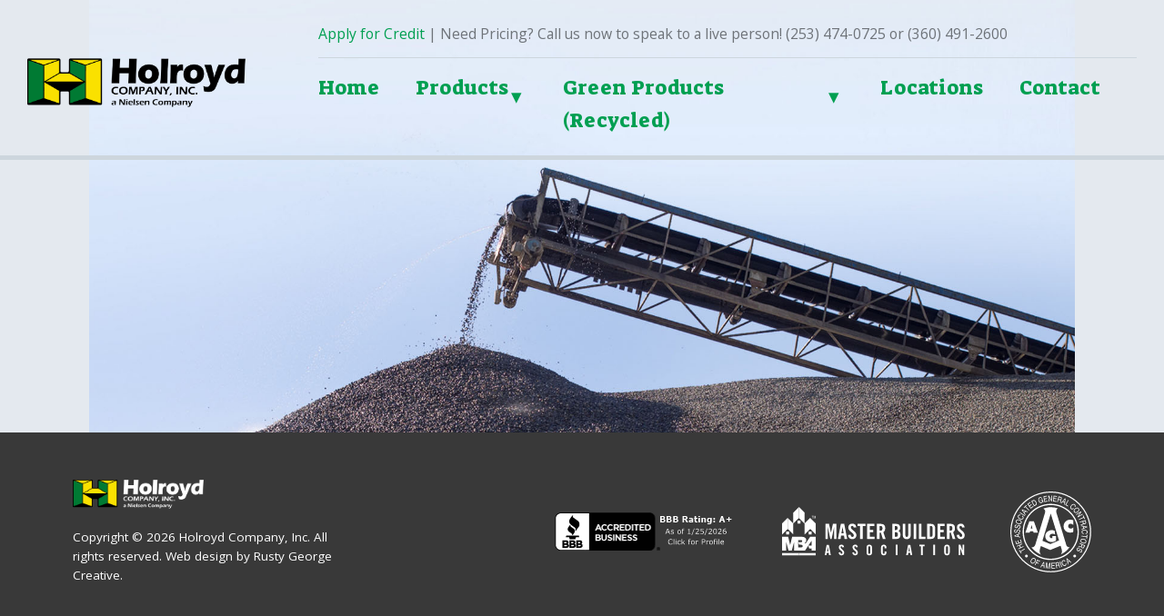

--- FILE ---
content_type: text/css
request_url: https://holroyd.co/wp-content/themes/holroyd/style.css?v=1.1
body_size: 4771
content:
/*
Theme Name: Holroyd Theme
Author: Jeromy Condon
Author URI: http://rustygeorge.com/
Description:ACF & other embedded plugins not to be distributed separately.
Version: 1.0
*/

@import url('css/normalize.css');
@import url('css/base-layout.css');

/*
|====================================================
| TABLE OF CONTENTS
|   1. OVERALL LAYOUT STYLES
|	2. HEADER AREA STYLES
|	3. NAVIGATION STYLES
|	4. CONTENT AREA STYLES
|	5. SIDEBAR STYLES
|	6. FOOTER STYLES
|	7. MEDIA QUERIES
|
|
| SITE COLORS
|		DK GREEN #006A36
|		GRN      #009F51
|		ALPH GRN 0,159,81,.8
|		YELLOW	 #FFF300
|		BLACK	 #393939
|		COPY TXT #6E7379
|		LT GRAY  #AEB6BF
|		BGROUND  #EFF6FE
|
| TYPE
|		HEADINGS "SUEZ ONE"
|		BODY CPY "OPEN SANS"
|====================================================
*/


/*
|====================================================
| 1. OVERALL LAYOUT
|====================================================
*/
body {
	height: 100%;
	meowbackground-color: #EFF6FE;
	background-color: #e4e9ef;
	line-height: 1.6;
	background-repeat: no-repeat;
	background-position: bottom 170px center;
	background-size: contain;
}

.container {
	max-width: 1450px;
	padding: 0;
	margin: auto;
}

.col-2-3 {
	width: 66.66%;
}

.col-1-3 {
	width: 33.33%;
}

.green-caps {
	text-transform: uppercase;
	color: #009F51;
}

.red-caps {
	text-transform: uppercase;
	color: #ff0000;
}
/*
|====================================================
| 2. HEADER STYLES
|====================================================
*/
header {
}

header .container {
	padding: 25px 0 10px 0;
	display: -ms-flexbox;
	display: flex;
	-ms-flex-pack: start;
	    justify-content: flex-start;
	-ms-flex-align: center;
	    align-items: center;
	position: relative;
	z-index: 100;
	border-bottom: solid 5px #CDD6DD;
}

header .logo {
	width: 320px;
}

header .header-right {
	-ms-flex: 1;
	    flex: 1;
}

header .menu-socials {
	display: -ms-flexbox;
	display: flex;
	-ms-flex-align: center;
	    align-items: center;
}

header .pricing-text {
	font-size: 0.875em;
	padding: 0 0 13px 0;
	margin: 0 0 5px 0;
	color:#6E7379;
	border-bottom: solid 1px #CDD6DD;
}

header .socials a {
	margin-left: 15px;
}

/*
|====================================================
| 3. NAVIGATION STYLES
|====================================================
*/

nav {
	-ms-flex:1;
	    flex:1;
}

nav ul {
	list-style:none;
	margin: 0;
	padding: 0;
}

nav > ul {
	display:-ms-flexbox;
	display:flex;
	-ms-flex-pack: start;
	    justify-content: flex-start;
}

nav > ul > li {
	position: relative;
	margin-right: 40px;
}

nav li > ul {
	display:none;
	position: absolute;
	//left:-23px;
	width: 280px;
	padding: 15px;
	margin-top: 0;
	background: rgba(0,159,81,.9);
}

nav li:hover > ul {
	display:block;
}

nav li > ul li {

}

nav ul ul a {
	padding: 10px;
}

nav a {
	display:block;
	//text-transform: uppercase;
	padding: 10px 0;
	transition: all .3s;
	color: #009F51;
	font-size: 1.250em;
	font-family: 'Suez One', serif;
}

.current-menu-item a {
	color: #6E7379;
}

nav li:hover a {
}

nav li:hover li a {
	color: #fff;
	font-family: 'Open Sans', sans-serif;
	text-transform: uppercase;
	font-size: .9em;
}

nav li:hover li a:hover {
	
}

.menu-item-has-children > a {
	padding-right: 20px;
}

.menu-item-has-children > a:after {
	content: '▾';
	position: absolute;
	right: 5px;
	top:22%;
}

/*.nav-toggle {
	height:30px;
	width: 30px;
	background: url(assets/hamburger.svg) no-repeat left top transparent;
	background-size: contain;
	cursor: pointer;
	position: absolute;
	right: 10px;
	top: 50%;
	margin-top: -15px;
	display:none;
}

.overlay-nav-container {
	padding: 30px;
	position: fixed;
	z-index:9999;
	z-index: -1;
	top:0;
	bottom:0;
	left:0;
	right:0;
	background:#eee;
	opacity:0;
	transition: opacity .4s ease;
}

.overlay-nav-container ul {
	list-style:none;
	text-align:center;
	font-size: 1.8em;
	margin: 0;
	padding:0;
}

.open .overlay-nav-container {
	opacity: 1;
	z-index:9999;
}

.overlay-nav-container li.current-menu-item {
	border:none;
}

.nav-overlay-toggle {
	position: absolute;
	top: 25px;
	right:30px;
	cursor: pointer;
}

.nav-overlay-toggle img {
	display:block;
}*/

/*=============overlay-nav=============*/

.nav-toggle {
	height:30px;
	width: 30px;
	background: url(assets/hamburger.svg) no-repeat left top transparent;
	background-size: contain;
	cursor: pointer;
	position: absolute;
	right: 30px;
	top: 50%;
	margin-top: -15px;
	display:none;
}

.overlay-nav-container {
	padding: 30px;
	position: fixed;
	z-index:9999;
	z-index: -1;
	top:0;
	bottom:0;
	left:0;
	right:0;
	background: #fff;
	opacity:0;
	transition: opacity .4s ease;
}

.overlay-nav-container ul {
	list-style:none;
	margin: 0;
	padding:0;
}

.overlay-nav-container .menu-item-has-children {
	display:-ms-flexbox;
	display:flex;
	-ms-flex-pack: justify;
	    justify-content: space-between;
	-ms-flex-align: stretch;
	    align-items: stretch;
}

.overlay-nav-container .child-btn {
	display: -ms-flexbox;
	display: flex;
	width: 60px;
	-ms-flex-align: center;
	    align-items: center;
	-ms-flex-pack: center;
	    justify-content: center;
	border-left: solid 1px #ccc;
	cursor: pointer;
}

.overlay-nav-container ul .sub-menu {
	display:none;
	position: absolute;
	z-index: 980;
	top:0;
	left:0;
	right: 0;
	bottom: 0;
	background: #fff;
	padding: 60px 30px 30px 30px;
}

.open .overlay-nav-container {
	opacity: 1;
	z-index:9999;
}

.nav-overlay-toggle {
	position: absolute;
	z-index: 990;
	top: 15px;
	right:30px;
	cursor: pointer;
}

.nav-overlay-toggle img {
	display:block;
}

.overlay-nav-container a {
	color: #3C3C3E;
	display: inline-block;
	padding: 15px;
	transition: all .3s;
	font-size: 1em;
}

.overlay-nav-container #menu-main-navigation {
	padding-top: 0;
}

.overlay-nav-container li {
	border-top: solid 1px #ccc;
}

.overlay-nav-container ul .sub-menu.active-submenu {
	display:block;
}

.overlay-nav-container .back-btn {
	padding: 15px;
	cursor: pointer;
}

.overlay-nav-container .current-menu-parent a,
.overlay-nav-container .current-menu-item a {
	background: none;
}

.overlay-nav-container .menu-item-has-children > a:after {
	display: none;
}

/*=============overlay-nav=============*/


/*
|====================================================
| 4. CONTENT AREA STYLES
|====================================================
*/
.hero img {
	display: block;
}

/*.carousel-overlay {
	position: absolute;
	bottom: 30px;
	left:30px;
	right:200px;
	font-size: 4.063em;
	line-height: 1;
	color: #fff;
	font-family: 'Suez One', serif;
	text-shadow: 1px 1px 2px rgba(0,0,0,.7);
}*/

.cta .container {
	display: -ms-flexbox;
	display: flex;
	padding-top: 200px;
}

.cta .container img {
	display: block;
}

.home .cta .container {
	padding-top: 5px;
}

.cta .container > div {
	position: relative;
	//padding: 5px;
	text-align:center;
}

.cta .container > div:nth-child(2) {
	margin: 0 5px;
}

.cta .container a.overlay {
	display: -ms-flexbox;
	display: flex;
	position: absolute;
	top: 0;
	right:0;
	bottom: 0;
	left:0;
	font-family: 'Suez One', serif;
	font-size: 1.375em;
	background-color: rgba(0,159,81,.9);
	color: #fff;
	-ms-flex-pack: center;
	    justify-content: center;
	-ms-flex-align: center;
	    align-items: center;
	transition: all .3s ease;
}

.cta .container a.overlay:hover {
	background-color: rgba(0,159,81,.7);
}

.cta .container .overlay span:after {
	content: "";
	display:block;
	opacity: 0;
	height:0;
	width: 100px;
	background: #FFF300;
	margin: 0 auto;
	transition: all .2s ease;
}
.cta .container .overlay:hover span:after {
	margin: 15px auto 0;
	opacity: 1;
	height: 5px;
}

.intro-text .container {
	display: -ms-flexbox;
	display: flex;
	padding: 50px 0;
	-ms-flex-align: center;
	    align-items: center;
}

.intro-text .col-1-3 {
	text-align: right;
}

.product-box-wrap .container {
	padding: 0 0 50px 0;
}

.product-box {
	position: relative;
	background: #000;
	overflow: hidden;
}

.product-box .overlay {
	position: absolute;
	z-index:200;
	top:0;
	right:0;
	bottom: 0;
	background-color: rgba(0,159,81,.7);
	padding: 50px;
	width: 25%;
}
.product-box img {
	display: block;
}

.product-box ul {
	margin: 0;
	padding:0;
	list-style: none;
}
.product-box a {
	display: block;
	padding: 15px 30px;
	font-size: 1.250em;
	font-family: 'Suez One', serif;
	color: #fff;
}

.product-box a span {
	display: block;
	font-family: 'Open Sans', sans-serif;
	font-size: .5em;
	color: #fff;
}

.product-box a span img {
	display: inline;
	max-width: 100px;
	position: relative;
	top:4px;
}

.product-box a.current {
	color: #FFF300;
}

.product-box a:hover {
	color: #FFF300;
}

.prod-switcher .bg-img {
	position: absolute;
	top:0;
	left:0;
	bottom:0;
	right:0;
	z-index: 100;
	opacity: 0;
	transform: scale(1.02);
	transition: all .5s;
}

.prod-switcher .bg-img.current {
	z-index:150;
	position: static;
	transform: scale(1);
	opacity:1;
}

.product-index .container {
	display: -ms-flexbox;
	display: flex;
	-ms-flex-wrap: wrap;
	    flex-wrap: wrap;
}

.product-index.two-col .container > div {
	width: 50%;
	padding: 5px;
}

.product-index .secondary-product-box {
	position: relative;
}

.product-index .secondary-product-box img {
	display: block;
}

.product-index .secondary-product-box a.overlay {
	display: block;
	position: absolute;
	right:0;
	bottom:0;
	left:0;
	padding: 20px;
	background-color: rgba(0,159,81,.7);
	color: #fff;
	font-size: 1.125em;
	font-weight: bold;
	background-image: url(assets/button-arrow.svg);
	background-repeat: no-repeat;
	background-position: right 30px center;
	background-size: 16px 18px;
}

.product-index .secondary-product-box a.overlay:hover {
	background-image: url(assets/button-arrow-yellow.svg);
}

.padded-box .container {
	padding: 100px;
	background: #fff;
	margin: 100px auto;
}

.contact-columns .container {
	display: -ms-flexbox;
	display: flex;
}

.contact-columns .container > div {
	-ms-flex: 1;
	    flex: 1;
	padding: 70px;
}

.contact-columns .container > div:nth-child(1) {
	background: #009F51;
	margin-right: 40px;
}

.contact-columns .container > div:nth-child(2) {
	background: #fff;
	margin-left: 40px;
}

.contact-columns-2 .container {
	margin-bottom: 70px;
	display: -ms-flexbox;
	display: flex;
	background: #fff;
}

.contact-columns-2 .container > div {
	-ms-flex: 1;
	    flex: 1;
	padding: 70px;
}

.contact-columns-2 .container > div:nth-child(1) {
	margin-right: 40px;
}

.contact-columns-2 .container > div:nth-child(2) {
	margin-left: 40px;
}

.contact-columns-2 .bio {
	display: -ms-flexbox;
	display: flex;
}

.contact-columns-2 .img {
	margin-right: 30px;
}

.prod-row {
	display: -ms-flexbox;
	display: flex;
	-ms-flex-wrap: wrap;
	    flex-wrap: wrap;
}

.prod-row > div {
	margin: 5px;
	position: relative;
}

.prod-row-3 > div {
	width: 405px;
}

.prod-row-4 > div {
	width: 300px;
}

.prod-row span {
	display: block;
	position: absolute;
	right:0;
	bottom:0;
	left:0;
	padding: 20px;
	background-color: rgba(0,0,0,.7);
	color: #fff;
	font-size: 1.125em;
	font-weight: bold;
}

.page-template-_TEMPL-e-blocks-page .prod-row span {
	font-size: .8em;
	padding: 10px;
}

.prod-row img {
	display: block;
}

.calculator-section {
	margin-top: 70px;
}

.calculator-row {
	display: -ms-flexbox;
	display: flex;
	background: #fff;
}

.calculator-row > div {
	-ms-flex: 1;
	    flex: 1;
	padding: 70px;
	background: #009F51;
}

.calculator-row > div:nth-child(1) {
	margin-right: 40px;
}

.calculator-row > div:nth-child(2) {
	margin-left: 40px;
}

.circle-box-section .container {
	background-color:#393939;
	padding: 200px 70px 70px 70px;
	margin-top: 200px;
	position: relative;
	text-align:center;
}

.circle-box-section .circle {
	position: absolute;
	top:-150px;
	right:0;
	left:0;
}

.circle-box-section p {
	margin-top: 0;
	max-width: 700px;
	margin: 0 auto 1em;
	color: #fff;
	font-weight: bold;
}

.formbox {
	color: #fff;
}

.formbox h2 {
	color: #fff;
	border-bottom: solid 1px #006A36;
	padding-bottom: 5px;
}

.formbox input[type="text"],
.formbox input[type="email"],
.formbox textarea {
	width: 100%;
	border: none;
	padding: 20px 5px;
}

.formbox input[type="submit"] {
	padding: 15px 45px 15px 30px;
	display: inline-block;
	background-color: #006A36;
	background-image: url(assets/button-arrow-green.svg);
	background-repeat: no-repeat;
	background-position: right 20px center;
	background-size: 12px 14px;
	font-family: 'Suez One', serif;
	color: #fff;
	border: none;
	float: right;
}

.calculator-section {
	color: #fff;
}

.calculator-section h3 {
	color: #fff;
	border-bottom: solid 1px #006A36;
	padding-bottom: 5px;
}

.calculator-section input[type="text"] {
	width: 250px;
	border: none;
	padding: 20px 5px;
	margin-bottom: 15px;
}

.calculator-section input[type="submit"] {
	padding: 15px 45px 15px 30px;
	display: inline-block;
	background-color: #006A36;
	background-image: url(assets/button-arrow-green.svg);
	background-repeat: no-repeat;
	background-position: right 20px center;
	background-size: 12px 14px;
	font-family: 'Suez One', serif;
	color: #fff;
	border: none;
	margin-bottom: 35px;
}

.calculator-section .num {
	font-size: 4em;
	line-height: 1;
}

.calculator-section .smalltext {
	color: #006A36;
	font-size: .9em;
}

.color-control ul {
	display: -ms-flexbox;
	display: flex;
	-ms-flex-pack: center;
	    justify-content: center;
	-ms-flex-align: center;
	    align-items: center;
	margin: 0 0 30px 0;
	padding: 0;
	list-style-type: none;
}

.color-control li {
	background: #d8d8d8;
	color: #4a4a4a;
	padding: 15px 30px;
	text-transform: uppercase;
	font-weight: bold;
	cursor: pointer;
}

.color-control .current {
	color: #d8d8d8;
	background: #4a4a4a;
}

.color-image {
	background: #000;
	padding: 15px;
}

.color-footer {
	margin-top: 30px;
	display: -ms-flexbox;
	display: flex;
	-ms-flex-pack: justify;
	    justify-content: space-between;
	-ms-flex-align: center;
	    align-items: center;
}

.video-wrapper {
	position: relative;
	padding-bottom: 56.25%; /* 16:9 */
	padding-top: 25px;
	height: 0;
}
.video-wrapper iframe {
	position: absolute;
	top: 0;
	left: 0;
	width: 100%;
	height: 100%;
}

/*
|====================================================
| 5. SIDEBAR STYLES
|====================================================
*/


/*
|====================================================
| 6. FOOTER STYLES
|====================================================
*/

footer {
	margin-top: 200px;
	background-color: #393939;
	color: #fff;
	font-size: .750em;
	padding: 50px;
}

footer .container {
	display: -ms-flexbox;
	display: flex;
	-ms-flex-pack: justify;
	    justify-content: space-between;
	-ms-flex-align: center;
	    align-items: center;
}

footer a {
	color: #ffffff;
}

footer .logo-copyright {
	max-width: 300px;
}

footer .logo {
	margin-bottom: 15px;
}

footer .trust-icons {
	display: -ms-flexbox;
	display: flex;
	-ms-flex-align: center;
	    align-items: center;
}

footer .trust-icons a {
	margin-left: 50px;
}

/*
|====================================================
| 7. MEDIA QUERIES
|====================================================
*/
@media (max-width: 1460px) {
	.container,
	header .container,
	.intro-text .container,
	.product-box-wrap .container {
		padding-left: 30px;
		padding-right: 30px;
	}


}

@media (max-width: 1270px) {

	header .logo {
		width: 200px;
		padding-right:15px;
	}

	nav > ul > li {
		margin-right: 20px;
	}

	.intro-text.container {
		padding: 30px;
	}

	.padded-box .container {
		padding:30px;
		margin: 60px auto;
	}

	.map-area.padded-box .container {
		padding: 100px;
	}

	.product-box .overlay {
		padding: 30px;
	}

	.product-box a {
		padding:10px 0;
	}

	.calculator-row > div:nth-child(1) {
		margin-right: 20px;
	}

	.calculator-row > div:nth-child(2) {
		margin-left: 20px;
	}
	
	.contact-columns .container > div {
		padding: 30px;
	}

	.contact-columns .container > div:nth-child(1) {
		margin-right: 20px;
	}

	.contact-columns .container > div:nth-child(2) {
		margin-left: 20px;
	}

	.contact-columns-2 .container {
		margin-top: 60px;
	}

	.contact-columns-2 .container > div {
		padding: 30px;
	}

	.contact-columns-2 .container > div:nth-child(1) {
		margin-right: 20px;
	}

	.contact-columns-2 .container > div:nth-child(2) {
		margin-left: 20px;
	}

}

@media (max-width: 1050px) {
	nav {
		display:none;
	}
	.nav-toggle {
		display:block;
	}
		.pricing-text {
		display: none;
	}
	.socials {
		display: none;
	}
	.carousel-overlay {
		font-size: 2em;
	}

	.cta .container a.overlay {
		font-size: 1em;
	}

	.product-box a {
		font-size: 1em;
	}

	h1 {
		font-size: 2em;
	}

	.calculator-row {
		display: block;
	}

	.calculator-row > div:nth-child(1) {
		margin:0 0 30px 0;
	}

	.calculator-row > div:nth-child(2) {
		margin: 0;
	}

	.contact-columns .container {
		display: block;
	}

	.contact-columns-2 .container {
		display: block;
	}

	.contact-columns .container > div:nth-child(1) {
		margin:0 0 30px 0;
	}

	.contact-columns .container > div:nth-child(2) {
		margin:0;
	}

	.contact-columns-2 .container > div:nth-child(1) {
		margin:0 0 30px 0;
	}

	.contact-columns-2 .container > div:nth-child(2) {
		margin:0;
	}
}

@media (max-width: 1050px) {
	a.overlay {
		line-height: 1;
	}
}

@media (max-width: 767px) {
	.cta .container {
		display: block;
	}

	.cta .container > div {
		margin-bottom: 5px;
		overflow: hidden;
		max-height:100px;
	}

	.cta .container img {
		width:100%;
	}

	.cta .container > div:nth-child(2) {
	    margin: 0 0 5px 0;
	}

	.product-box .overlay {
		top: auto;
		left: 0;
		width: 100%;
		padding: 5px;
	}

	.product-box .overlay ul {
		display: -ms-flexbox;
		display: flex;
		-ms-flex-pack: center;
		    justify-content: center;
		-ms-flex-align: center;
		    align-items: center;
	}

	.product-box .overlay li {
		-ms-flex:1;
		    flex:1;
		margin: 0 5px;
		text-align:center;
	}

	.intro-text .container {
		display: block;
	}

	.col-2-3 {
		width: 100%;
	}

	.col-1-3 {
		padding-top: 20px;
		text-align: left!important;
	}

	.cta .container {
		padding-top: 30px;
	}
}

@media (max-width: 560px) {
	footer {
		padding: 30px;
	}

	footer .container {
		-ms-flex-direction: column;
		    flex-direction: column;
		text-align:center;
	}

	.product-index.two-col .container > div {
		width: 100%;
	}

	.color-footer {
		-ms-flex-direction: column;
		    flex-direction: column;
	}

	.overlay-extras {
		font-size: .8em;
		text-align:center;
	}

	.overlay-extras a {
		display: block;
	}

	.overlay-extras span {
		display: none;
	}

	.overlay-socials {
		text-align:center;
	}

}

@media (max-width: 440px) {
	body {
		font-size: 14px;
	}

	.flex-direction-nav {
		display: none;
	}

	.carousel-overlay {
		right:0;
		left:0;
		bottom: 10px;
		text-align:center;
	}

	.product-box-wrap {
		display: none;
	}

	.calculator-row > div {
		padding: 30px;
	}

	.davis {
		display: none;
	}

	.col-1-3 img {
		display: none;
	}

	a.button {
		margin-bottom: 10px;
	}

	table {
		font-size: .8em;
	}

	.map-area.padded-box .container {
		padding: 50px;
	}
}

@media (max-width: 320px) {
	.carousel-overlay {
		font-size: 1.2em;
	}
	.calculator-section input[type="text"] {
		width: 100%;
	}

	.container,
	header .container,
	.intro-text .container,
	.product-box-wrap .container,
	.padded-box .container {
		padding-left: 15px;
		padding-right: 15px;
	}

	table td {
		padding: 3px;
	}

	.product-index .secondary-product-box a.overlay {
		background-image: none;
	}

	.product-index .secondary-product-box a.overlay:hover {
		background-image: none;
	}

	.overlay-nav-container .logo {
		max-width: 150px;
	}

}
.morespace{
	margin-top:15px;
}

--- FILE ---
content_type: text/css
request_url: https://holroyd.co/wp-content/themes/holroyd/css/base-layout.css
body_size: 2698
content:
/*
|====================================================
| RGC BASE LAYOUT DEFAULTS
|====================================================
*/

/*
|====================================================
| OVERALL LAYOUT DEFAULTS
|====================================================
*/
@import url('https://fonts.googleapis.com/css?family=Open+Sans:400,400i,700|Suez+One');

* {
  box-sizing: border-box;
}

body {
  font-family: 'Open Sans', sans-serif;
  font-weight: 400;
  font-size: 18px;
  color:#6E7379;
}

img {
  max-width: 100%;
  height: auto;
}

iframe {
  max-width: 100%;
}

.browserupgrade {
  background: #FB8C00;
  color: #fff;
  text-align:center;
  padding: 10px;
}

.browserupgrade a {
  color: #fff;
  text-decoration: underline;
}

/*
|====================================================
| TYPOGRAPHIC DEFAULTS
|====================================================
*/

h1,
h2,
h3,
h4,
h5,
h6,
p {
  //margin-top: 0;
  margin-bottom: .5em;
}

h1,
h2,
h3,
h4,
h5,
h6 {
  font-family: 'Suez One', serif;
  font-weight: 400;
  color: #393939;
  line-height: 1.1;
}

h1 {
  font-size: 3.438em
}

h2 {
  font-size: 1.875em
}

h3 {
  font-size: 1.375em
}

h4 {
  font-size: 1.375em
}

h5,
h6 {
  font-size: 1em;
}

a {
  cursor: pointer;
  transition: all .2s ease-in-out;
  color: #009F51;
  text-decoration: none;
}

a:hover {
  color: #006A36;
}

a.button {
  padding: 15px 45px 15px 30px;
  display: inline-block;
  background-color: #009F51;
  background-image: url(../assets/button-arrow.svg);
  background-repeat: no-repeat;
  background-position: right 20px center;
  background-size: 12px 14px;
  font-family: 'Suez One', serif;
  color: #fff;
  white-space: nowrap;
}

a.button:hover {

}

ul, ol {
  padding-left: 20px;
}

blockquote {
  border-left: solid 1px #ccc;
  padding-left: 20px;
  font-style:italic;
}

dt {
  font-weight: bold;
}

address {
  margin: 1em 0;
}

pre {
  white-space: pre-wrap;
    word-wrap: break-word; 
}

.text-center {
  text-align:center;
}

/*
|====================================================
| CONTENT-AREA DEFAULTS
|====================================================
*/

table {
  width: 100%;
  border: solid 1px #f1f1f1;
  border-collapse: collapse;
  margin: 1em 0;
}

thead tr {
  background: #009F51;
  color: #fff;
  font-weight: bold;
}

tr {
  border-bottom: solid 2px #ffffff;
  background:#EDF0F4;
}

tr:nth-child(even) {
  background: #DBE1E6;
}

td, th {
  padding: 10px;
}

th {
  font-weight: 700;
}

.alignleft {
  float: left; 
}

.alignright {
  float: right; 
}

.aligncenter {
  display:block;
  margin:0 auto;
}

p .alignleft, 
img.alignleft, 
.wp-caption.alignleft { 
  margin: 0 20px 10px 0;
  padding: 0; 
}

p .alignright, 
img.alignright, 
.wp-caption.alignright {
  margin: 0 0 10px 20px; 
  padding: 0; 
}

.wp-caption {
  max-width: 100%;
}

.wp-caption-text {
  font-size:.8em;
  font-style:italic;
  margin:0 0 1em 0;
}

.single-template .featured-img img {
  width: 100%;
}

hr {
  border: none;
  border-bottom: solid 1px #eee;
  margin: 2em 0;
}

.pagination {
  display: -ms-flexbox;
  display: flex;
}

.pagination span, 
.pagination a {
  padding: 10px;
  margin-right: 5px;
}

.article-pagination {
  display:-ms-flexbox;
  display:flex;
  -ms-flex-pack: justify;
      justify-content: space-between;
}
/*
|====================================================
| SIDEBAR-AREA/WIDGET DEFAULTS
|====================================================
*/
.widget {
  margin-bottom: 30px;
}

.widget .title {
  font-weight: 500;
}

.searchform label {
  display:none;
}

.searchform div {
  display:-ms-flexbox;
  display:flex;
  -ms-flex-pack: justify;
      justify-content: space-between;
}

.searchform input[type="text"] {
  -ms-flex:1;
      flex:1;
}


/*
 * jQuery FlexSlider v2.6.3
 * http://www.woothemes.com/flexslider/
 *
 * Copyright 2012 WooThemes
 * Free to use under the GPLv2 and later license.
 * http://www.gnu.org/licenses/gpl-2.0.html
 *
 * Contributing author: Tyler Smith (@mbmufffin)
 *
 */
/* ====================================================================================================================
 * FONT-FACE
 * ====================================================================================================================*/
@font-face {
  font-family: 'flexslider-icon';
  src: url('../assets/flexslider-icon.eot');
  src: url('../assets/flexslider-icon.eot?#iefix') format('embedded-opentype'), url('../assets/flexslider-icon.woff') format('woff'), url('../assets/flexslider-icon.ttf') format('truetype'), url('../assets/flexslider-icon.svg#flexslider-icon') format('svg');
  font-weight: normal;
  font-style: normal;
}
/* ====================================================================================================================
 * RESETS
 * ====================================================================================================================*/
.flex-container a:hover,
.flex-slider a:hover {
  outline: none;
}
.slides,
.slides > li,
.flex-control-nav,
.flex-direction-nav {
  margin: 0;
  padding: 0;
  list-style: none;
}
.flex-pauseplay span {
  text-transform: capitalize;
}
/* ====================================================================================================================
 * BASE STYLES
 * ====================================================================================================================*/
.flexslider {
  margin: 0;
  padding: 0;
}
.flexslider .slides > li {
  display: none;
  -webkit-backface-visibility: hidden;
}
.flexslider .slides img {
  width: 100%;
  display: block;
}
.flexslider .slides:after {
  content: "\0020";
  display: block;
  clear: both;
  visibility: hidden;
  line-height: 0;
  height: 0;
}
html[xmlns] .flexslider .slides {
  display: block;
}
* html .flexslider .slides {
  height: 1%;
}
.no-js .flexslider .slides > li:first-child {
  display: block;
}
/* ====================================================================================================================
 * DEFAULT THEME
 * ====================================================================================================================*/
.flexslider {
  margin: 0;
  background: #fff;
  position: relative;
  zoom: 1;
}
.flexslider .slides {
  zoom: 1;
}
.flexslider .slides img {
  height: auto;
  -moz-user-select: none;
}
.flex-viewport {
  max-height: 2000px;
  transition: all 1s ease;
}
.loading .flex-viewport {
  max-height: 300px;
}
.carousel li {
  margin-right: 5px;
}
.flex-direction-nav {
  position: absolute;
  display: -ms-flexbox;
  display: flex;
  bottom: 40px;
  right: 15px;
  z-index: 10;
}
.flex-direction-nav a {
  line-height: 1;
  text-decoration: none;
  display: inline-block;
  width: 60px;
  height: 40px;
  overflow: hidden;
  opacity: 1;
  cursor: pointer;
  color: rgba(255, 255, 255, 0.8);
}
.flex-direction-nav a:before {
  font-family: "flexslider-icon";
  font-size: 40px;
  display: inline-block;
  content: '\f001';
  color: rgba(255, 255, 255, 0.8);
}
.flex-direction-nav a.flex-next:before {
  content: '\f002';
}
.flex-direction-nav .flex-disabled {
  opacity: 0!important;
  filter: alpha(opacity=0);
  cursor: default;
  z-index: -1;
}
.flex-pauseplay a {
  display: block;
  width: 20px;
  height: 20px;
  position: absolute;
  bottom: 5px;
  left: 10px;
  opacity: 0.8;
  z-index: 10;
  overflow: hidden;
  cursor: pointer;
  color: #000;
}
.flex-pauseplay a:before {
  font-family: "flexslider-icon";
  font-size: 20px;
  display: inline-block;
  content: '\f004';
}
.flex-pauseplay a:hover {
  opacity: 1;
}
.flex-pauseplay a.flex-play:before {
  content: '\f003';
}
.flex-control-nav {
  width: 100%;
  position: absolute;
  bottom: -40px;
  text-align: center;
}
.flex-control-nav li {
  margin: 0 6px;
  display: inline-block;
  zoom: 1;
  *display: inline;
}
.flex-control-paging li a {
  width: 11px;
  height: 11px;
  display: block;
  background: #666;
  background: rgba(0, 0, 0, 0.5);
  cursor: pointer;
  text-indent: -9999px;
  -o-box-shadow: inset 0 0 3px rgba(0, 0, 0, 0.3);
  box-shadow: inset 0 0 3px rgba(0, 0, 0, 0.3);
  border-radius: 20px;
}
.flex-control-paging li a:hover {
  background: #333;
  background: rgba(0, 0, 0, 0.7);
}
.flex-control-paging li a.flex-active {
  background: #000;
  background: rgba(0, 0, 0, 0.9);
  cursor: default;
}
.flex-control-thumbs {
  margin: 5px 0 0;
  position: static;
  overflow: hidden;
}
.flex-control-thumbs li {
  width: 25%;
  float: left;
  margin: 0;
}
.flex-control-thumbs img {
  width: 100%;
  height: auto;
  display: block;
  opacity: .7;
  cursor: pointer;
  -moz-user-select: none;
  transition: all 1s ease;
}
.flex-control-thumbs img:hover {
  opacity: 1;
}
.flex-control-thumbs .flex-active {
  opacity: 1;
  cursor: default;
}
/* ====================================================================================================================
 * RESPONSIVE
 * ====================================================================================================================*/
@media screen and (max-width: 860px) {
  .flex-direction-nav .flex-prev {
    opacity: 1;
    left: 10px;
  }
  .flex-direction-nav .flex-next {
    opacity: 1;
    right: 10px;
  }
}
/* ====================================================================================================================
 * END FLEXSLIDER CODE
 * ====================================================================================================================*/



--- FILE ---
content_type: image/svg+xml
request_url: https://holroyd.co/wp-content/themes/holroyd/assets/vector-logo.svg
body_size: 29295
content:
<?xml version="1.0" encoding="utf-8"?>
<!-- Generator: Adobe Illustrator 23.0.1, SVG Export Plug-In . SVG Version: 6.00 Build 0)  -->
<svg version="1.1" id="Layer_1" xmlns="http://www.w3.org/2000/svg" xmlns:xlink="http://www.w3.org/1999/xlink" x="0px" y="0px"
	 viewBox="0 0 554.04 130.45" style="enable-background:new 0 0 554.04 130.45;" xml:space="preserve">
<title>vector-logo</title>
<image style="overflow:visible;" width="1521" height="373" xlink:href="[data-uri]
AElEQVR4nOzdYYhcyX33+7Kz+IaArTYBmwQ76iU8CzE46uXB4EuwNYK1Q8B3NYI1fpHEO/LGbxLW
ku7m1QNmZvBrX42uyX3j2DMyeV6Yu7AjEwjXNqhlY1jiF9uyeRzYELblmASHu7jlvYRcc4Mvpa6y
jlrdfarqVJ1T/6rvBwatrdHM6XNOV3f/6l//UgAAAAAAAAAAAAAAAAAAAAAAAAAAAAAAAAAAAAAA
AAAAAAAAAAAAAAAAAAAAAAAAAAAAAAAAAAAAAAAAAAAAAAAAAAAAAAAAAAAAAAAAAAAAAAAAAAAA
AAAAAAAAAAAAAAAAAAAAAAAAAAAAAAAAAAAAAAAAAAAAAAAAAAAAAAAAAAAAAAAAAAAAAAAAAAAA
AAAAAAAAAAAAAAAAAAAAAAAAAAAAAAAAAAAAAAAAAAAAAAAAAAAAAAAAAAAAAAAAAAAAAAAAAAAA
AAAAAAAAAAAAAAAAAAAAAAAAAAAAAAAAAAAAAAAAAAAAAAAAAAAAAAAAAAAAAAAAAAAAAAAAAAAA
AAAAAAAAAAAAAAAAAAAAAAAAAAAAAAAAAAAAAAAAAAAAAAAAAAAAAAAAAAAAAAAAAAAAAAAAAAAA
AAAAAAAAAAAAAAAAAAAAAAAAAAAAAAAAAAAAAAAAAAAAAAAAAAAAoDdva/lFE6XUiMsBJDE3X9iO
cQhIh3EIAAAAAIDMrQvxx0qpfaXULsEZkNxMKXVDKXXCqX6EHnuuKqWuMA4Byc3NOHTEqQYAAAAA
ID+rIf6eUuo6oRnQOx3mXzZ/1k5PIB4zDgG902H+JcYhbwem+CGVRcs12Unwe6dKqQsJH1Ou9Lm8
3eOxTRv/PTIrz1K4sPK7gFzdTjCmtY2hKvLvfJrXUQAAspPiM1vb++uY7+/1+5l3P9H4P66aAB9A
/ybmg8uFyt/475kAH0D/xoxDWRolCuoxPK4rkF7fYyivnwAA1KH39xdvN/9jlwAfGJz+kPFKxRXo
OwT4wOBGJshnJUzd2CehLIvaTwAAAAAg3dvNB3WCMyAPY7MqpkaMQ0AeRkzsV+9e7SegMFQGAwAA
AHI9KLJ6OxvYAtmpcTPXXTOBASAPezwnUSHCbgBdsPcEAABI4UGRlQ7xn+f0Almpsf/xxQyOAcCj
djkf1aq1/QptZwAAAABk6e0Rd8oFEE9tz0vGISA/57gm1aIivRxcSwAAAEC2B+/pn4jZtuPcB5Qa
vYvbApj/RKl7P+l0Gs5UdhIJ8YH80E4HkI/VBUB/2BQcAACk8OA9/RMxf7AOLc99XKln/1CpZz/O
RUNd9P3/jW8q9bX/s3OArwi1w519n1Kfe2E5Bun/Bmpjx6L//StRxiIAAPoifU8oNgUHAADJRA3x
Fz9X6msvL790Rf6zBPooXDO4v/sjrnYO9DV56XD5pVcHffqTBPooH2MRImNzRgBDoIgFAADgcQ8+
n0UN8ZvWBfovvrAM1QDJCMvk0NdnNdD/0+do+4UyMBYBcHCHkwQAAADI1x7in32nUp8YK/X3P1Xq
9YVS93/h/aCbgb6uhtWBvg7TCPQhRdewrLkyRf/3M5/i0nv7XyfLMch+eWoG+s1VQgT6kCRGcK9f
h/Xrr/45iIIeyAAAxSomAACQklsl/pl3KPWx9y+/fvrvSv3gzeBAXwcQX/rq8otAHzmLGdw3W0p9
51Uue5Bf/zWlfv83l1//8Z+dAn19XW2ASaCP3MUK7puvt3ocIsSPprQQn0kJAAAAAMjDr4oE/Nvp
vPc3lPrYbxDoo0gxwjJ7H7MXRELNQF+PPXoM0mORHpM8EegjRzHGIvam6Y30jRhXEeKXhesJAACA
2p0v4fF364nfDPSbVbG6StbTaqD/uRfYjBL90AGZrkrtGtwT/g5ErxT60HuWXwkC/U8/V8JJggQE
92KxESNyRogP9IfnGwAAiO1X7SfibWz71Gj5pUUI9Fc3oyTQR0w6INNBmQ7M9P0WguA+Q+sCfb2f
R8BKIRvo/+UhoSjSIbgHAKAYhPgAACC2u/bnxQvxmyIG+s3NKAn00UWM4F7fgy++QHAvQjPQ79D6
q7kxN2EpYiC4R+bucIEAAAAAIC9pQvwmG+h33IhSEegjQKzgnntNuEh7eRDoIxTBPYCBTDnxAAAA
gFgJ2um0aW5EGTnQP/9hpf70k1RHY4ngHlutC/R/+Kb3SqF1gb5epcHG3LDsWKT33AgN7jW9LwPB
PQCgcNL3F2HCDAAApDCzP7O/EL8pcqB/59Xll6JPebViBPc6rNf3jd5UmeC+EpE2524G+vY+0pNA
BPr1iTEWKV7LMCx6OgMYwoizDgAAsNkwIX5TM9C3G1HqylhdIRvAbkapCEGKFzO4J3BFrL089L34
pa8uv7i/6kBwj8LUHOLvZHAMMYVVxwAAAADIzvAhflNzI0oCfaxBcI9erAv09VjkiUC/XAT3AASY
cZGA3rCKCQAApPCrln15hfhNCQN9+gvLEiMssz3LdYD60Q9XeyoRwgb6z7y/U+uv1UBf34t6LKJ1
kxwE9wAAYIN7nBgAALJVxIrbfEP8pmagbzei1CGaDvcDrG5GSaCfH70R5K3/K05wz/VFFBH38tD3
9BeuL7/YRDlvBPeoENXbAAAAAJAZGSF+U3Mjyo6BfnMzSgLf4T1YLWGCe31tQnAd0Yt1gf4P31Tq
3lvev12HxC8dLr8I9PMQK7jX1/PFFwjuIQ591MtBew8AAABArmnzyOWF+E3rAn0dpHluRKkI9AcT
I7hXjSpX3Z4E6FXEzbkJ9IcTM7jnugHIBO09gP5MOdcAACAl2SF+UzPQb7a56BjosxllfLGDe6pc
kY2Ie3k0A/3zH1bqTz/JvR4bwT0AAAAAAJCgnBC/yW5EqXUM9Fc3oyTQD0Nwj+qsC/T//qdBrb/u
vLr8UjwHOiO4B7aiHz6AoYw48wAAAI945PNZmSF+07pAX1fGBiDQ9xMruLdh2Z8+R2gJoSJuzv3g
efXN5X8T6LshuAec0Q+/LLT3gCQT4VeLPSgAAMiT5EKB+83/UX6I32QD/WdWWu4EINBfL3ZwT1iG
4kTcnJtAfzOCewABxpw0AIEI8QEAyJP0QoFfqSvEt5obUeoWOxED/RoDH4J7INBqoP/9fwtu/dUM
9PUGzzVuzB0ruLcTs597gbEITs5xmopBiA8AAAAgF48E1XWG+E3rAv0fvqnUvbeCflxzM8qSQ+lY
wT1hGWDoQP8TJj/quJeH3ZhbV+Q3K/RLFDu4Z0UVApTUx5me+GWhPRIAAAAgV2U98X00A327EaVu
daErZAOUFOjroP47r8YN7gnLgA0ibc6tn6clBvqxJxEZi4Bfuc+pKAqTMkA/2H8CAAAkR4i/SXMj
ykSBfu4btepwrBmWdUFYBgRaDfRtD31P0gN9gnsAAAAAAFArQnwX6wL9v/9p0EaUaiXQz20zypjB
fQ2tPIBe2UC/414eq4G+nlDMMdQmuAcAAAAAAB3sCD55tNPppBno66p8WxUbGOg3N6McKtAnuAeE
ibg5t37+2425cwi7Ce6BQc05/cXgWgL94fkGAABSYGPbaPRGlB/TX+8XF+gT3AOFWBfof//fglp/
6Y1hhwj0YwX3jEVAZwRR5eBaAv25x7kGAACpEeLHsi7Q/+Gb3htRWusC/U8/1+1YYwb3asCVAwA2
iLg5d+pAn+AeQIbOclGAwfD8AwAAeOixohxC/BSagX6zzUXHQP8vD/3DKoJ7oFIRN+duBvp2Y249
Buhw3wfBPYDMjblAwGB4/gEAgBSkFgoQ4vfObkSpdQz0Vzej3BRiEdwDeMRqoK/D/B/830Gtv5ob
c7sE+gT3qADBE3JEO512Y/M10S8zSqlz5k/V+P98zBvnfW5arNj/b7ba0xRF4dqmMTFf58yf45bX
3EXjuXZXKTXlufeAHc/sxo4xxzp9fu8z1gEwxitf2vnGyemywawe0y07zquVMWm6/p+W83ntbUqp
X279jrPvVOqPn+rtgKphq2IDNqJcZcOts+9X6u7/iBPcd6m2xXbfeVWpZz7V+m168LlQ0ancPg5p
/+2/9nIgVYmwl4fVHDN00E9wnzfGoajaxy853lbQYwlxu+OHi5wcKqUOCnksXY1MULVjwisb3A/B
hop3zZ8zsWc1PsnPvwtbggP42VVKXTR/+obLm9QyHuYy1i0a4xtjHVCm5nhz1ow3Ob2G2wlFW1Tx
vNAg/7HP41TiD8VW6NuNKO1XAFuh3xXBPVCZiJtzNyv0u9L7fxDcAwACjUwAeM58oBwqsF9nZ82H
XP0B7Y75kyAYNdLByhWl1F7E4L4GNjQ7b/7MJaAarRnrFitjHaE+IEuu480mOb336+KxsZIQf2jN
jSgjBPq+CO4BPLAa6H//3zrt5eGLtl0AgA4mpsoqt9DehQ279htB1y2l1CltKaoUc3VXW2uTkFYq
64RWuo/Nfb8X4RhqsWtCtF1hVaV2cnXX/O+FGePuCB7rjhPdu9smc2NWOj9ZQOu9Vxr3VFeLLZNL
scZK60QpdTniz0vFroySENqX6v7q4yLEz8m6QF8HaQEbUW6jw3odlOnwXof4APAIHeh/wrxOR9ic
exOCewBIpoYqxxRtN4bWDLqOzXW8QaCPQLlOaI1MeH81g2ORoNSxbs98HZsxTtrk5a1EIX5fLUl2
TJgs1ThigK9W9o1I7UbG53yvMd4gQ4T4uWoG+rq1he2hHxjoE9wDCBJxc25FcA8gbyW1cSg18LVt
N6RVoYaamIDLhlw3zZ9ATnzGGztBRduc7SaNsa6Gc9WcvDwxY13u7cXshIPU63NeeIgvNWTOsZ2U
XRVVy3gjGiG+BGfeodSH3rP88gj0Ce4BRNUM9G3/fIfWXwT3gAj04i6nf2aJ9hrtcmplQ665CbiO
qM7PRu3jp0sgpd9AXqd1zlZ2Jc6Vyl+PbIX+3FQsn2Q81p0Kvqelv55eyeAYQtzM6FhsK7+a31vl
7rH3F4T40qwG+n/1w7UP4Iv7Sr34mdpPFoBkmq2/vv3Py1B/jW9/XamPfpjLAADwNjLtNq5QGfYI
WzG3b8KtwwL6GqNsE9O7mp7K641NEMxY96ixmfixY92NDMe6VC11+jA2XxJfPyZCx5N5Jqsf9szz
ijFZoLfXfgJE04H+BlTeA+iFbv115n/iXANAXiT3xB+ZTTLfMB8yCbU22zPn6biAD+NUApZJV5bf
Jixaa2yeu4x129kJ3RzHOun7lUgdd6nCD7NjxuMS3jNUixAfAAAgDG+AkSuJoQLhfTgb5l/nvCEj
e6YCn3vyUaNGeE97IT/6fL1mXityua8k71NyPoNjCCG1H/7RQL93bMbi20yYi/PY+3lCfAAAgDCE
+EAcVwnvo7Dn8WoBjwWy7ZmgGg81JyoJ78ONzGtFLufxVgbHEEpioLsn9H3CUHs7XDUTX1InPmr3
2MpaQnwAAADQUxtD2DEfLqkgj8duIPoamzX3grHzcbkF+DlUG++a5yQTlfHYFQ1Dt2uS3FJnLLAg
5WIGxxDiRs+/b2yeG7y/KgwhPgAAAO5VfgZKWl4soR++DZpvEzQnM2m0nUA6hPiPBphU4D9qZNpY
sLFvOnYyeMgVSJJb6kh6/zMWWlE+7fm9mW07ReucAhHiAwAAAOXIvSIwh8ClJvvmfBMgIhUbThHg
P2rXtHyhjUV6zYnhIaqOJbfUkdQXX+pzqa8Nbe3qlGOq74uwtkiAEB8AAABAH65n0PqgRpPMe+JS
LfiQhJU060zM8xsPgzQ29e3fjpk46XtMkdxSR9L4eyWDY/A1N/3wU7Ptc9hvoxyE+AAAAAB6N6L6
fnC2rQdBa94kBoGTASugczMhSBvcaKBrILWljpS++BOhBQB9VOFP2AenHoT4AAAAYXizjBzlVsk7
MZWRPF/ycJWl9lFJrb6NiYrzpV32+cjKcc/tnSS31JHQpkZiFb52lPjn7zGJWhdCfAAAgDAlvWGu
PYgqqb3L/QyOwbKbq/HhMi986I/nbikPpAPaYy2fU0xm5Gevx0lLyS11JPTFl9gP/yTxPdHn/Y3+
rb13CPEBAAAgtQ9zLIRQ8bHJZd5ogYJapL7H+674hp8+Jy2lttTJvS/+ntDXqhsJfzbvscq3tkiA
EB8AAABATNf5cClCLkE+G9sipZTtbY7pfy9CX2Od1JY6o8zbQF3M4Bh8TRMWyBDgV4wQHwAAACjH
fOBHcswGtqJQkQ+EIcCXpY+xTnJLnVwnU8dCW+mk2tB2hwC/boT4AAAAQDmGDPEJtWQiyAf8MNbJ
NDErxVKS2lIn1774EgP8uemHH9vE7L2BOtATHwAAKHXnVU5CJBI2AoObc5ynzvYItUSbUN0XZCrw
mNENAb5sqVuRSG2pk2sl/pUMjsFXiir8EZtnV2dtOyZCfAAAAOgq3F9W/CWx0isn9Gctw24PVarA
EGIFX1cJ8IuQctJZakudUYZB/sS005HmKMHxviL0XCAyQnwAAACgHH2HB/RnLcsQISWrmpBajE07
95jkKspxws1cpbbUyS3El1iFf5LgfdgBG8DDIsQHAAAAyrF2+W0iY/qzFuk6FX/AI/ropY7+pdoL
RGpLndwmVCWukrwR+efpsWc/8s+EYIT4AAAAAHzRn7VcIyZngF8ZsfFzsUaJVpJJbamTU7X3nsDn
3DRyIQWvxXVbu+cOIT4AAEAYPtCjZtcTtiLA8CZmCT+2m3N+isdkZdl2TRux2KS21Mml+v1iBsfg
K/aGtvusisMqQnwAAIAwBJio1S6bO1Zhn3GuFSF+2ehFXYcUYSktdcKNBbbSmZt++LHsJJpcgnCE
+AAAAEAZ1i69jWzMRrZV6aMPOCEpUguZjKIXdT1GCcY6WuqEk9gLP3YVPntwYC1CfAAAAACujmkt
UZUdVl2gACFjFpOVddlNEGBLbKkzyeA1/srAvz/EUcSftccquOpt3FuBEB8AAACAiz2qpqt0nYkb
VOaAEK1KsaufpbbUGfJ1fiKwD/xJxFUXKVaFQJ6N99MTXEwAAAAALfhgWa+R6c3LRrePktgqA+3G
QiuB0d3ETFbH6m1uW+pImwS9OOAqAonPvRsRf9bVyifNZ+Y5c8f8b5c2kXb1yDkzfhc9AUuIDwAA
4E9alRDqkHKTzX2qsat2xbQLILh+aONyd4jGypO67UfeoPRUYEuyISvxpfXDn0Z8LRhVOIE4MytW
ph32dVr37ybm6/nSVpDSTgcAAMAfIT5ydC/RMY1NdRjqNUp0D9CeCX046/g7doRuqol4xpFDd4kt
dcYDvc/dEziBFnND21qq8HVwf1kp9W6l1NNmlV9ogL/td5w0Kvql2VgwQYgPAAAAYJt9zg5oMQLB
XANJxjqoyGPdqdAVTENMsF4c4Hd2MY+4aqOGKvwTE9o/HXkfgRLd3fSYaKcDAAAAYJPYVYkS2OXx
97Ysk7eViucrqiYfRe4XDeRkp8KVIVNTqTrf0o6txrFuYh5rrOpgiS11zvc81o8FroKhCt+Nvv+v
JW75WA1CfAAAAACb1FKZemraHoRWTe6aKsLSJzyuEOKjULWMdSeNsS7ErukzXXrboecjhvi3BL42
7JqWJ33+PmmOIh1vqVX4c3MPxW6VUzXa6QAAAABliL3RZg1V+DrQelIpdanj8u7TRo/Xw4KXiU/Y
E+RXUvTa5dwOo/Qq/IUZl95txqnQAF+Zf3vJjJslT+jF7M/e5XwPZWTG+748L+z8xGwHs1tgFb5t
nUOAHxkhPgAAgL8+P9gArmIHxyX3Zz01IdTlyEu8F2aTtqeFBjcuYt4XbGz7KEL8YUgLEH3YicqD
yK8Rtsr2yYKDupjV4RJfD/oan8cC31ffiPizSlsFdNl80fM+3Mb3pbTTAQAA8Fdq30qgqcQq/EWE
SlQXc1OtqvvcXk/8u/q2a/rbAilNzfPI7k2xLRCyfdvPbQgEt4WRo4LHuks9BOz6Gl0wkwSlhZEx
24fdEtgy5nzEljHbSHv+TSOufNwpbPL2cmYrdM5mcAwhCPEBAAAAOIvZSiAXM/MBM3bboW2OzAf+
2wWdTxuS9nkeUb55Y2+KGMGzbZFzsaXKt8QAf2aC9T4rYQ/MNbxe0Fhn24fFWK2l7+3jCD+nT31V
4ktbCRNzQ9uSVgHlFuCrEle30U4HAAAAwKqLhZ0RG2oNETwPEailVnL7EfRr2uixfi1i5fi00drq
3Vu+r7S2YUOONycFjnWxguyFwJY6ffTFl7bPyjxiUF3SKqAcA/wiEeIDAAAAZYgVfo0ELvvfJocQ
vbQgn172cfdSqNHUPCcu9BBubnrelbZRcy5jXUnttmJOaN+K+LP6kvq9QM1V+KUE+IcE+P0hxAcA
JHP2fZxbFOsMlxYFKynAt32hcwjPSwq3YoWf5yP8jKEQ4odZmOfBhQw2RC1pRUlOE4UnJtgrQe2b
26Yeo6W934i5R0AJ449d8YS4Nq4aJcQH8lTThonF9SnDQ4T4KFjq5cXAkEpqpXMps7D1RGiQsw7V
+PA1M+1t+tgs00VJE5aXM1vpc5DBJE0sNbfUSTnOS1sJcxLxObZuA25pFmbcQXwb7zNCfCBPpS3t
3KakN88AAEhXUiudo0xDpNzCtlCSq+jRP9svPZdJtXFBn7euZbrRdCkrj2IG2RJb6qQK8qVVot+I
+LNKeJ91KGBFGhvbAuhNKT3S2pS2mRQAAJKVUl09z7idwyJyGDAUViTFVXIBz0mGk1elTFbOMlrZ
sGpWSK/smBOWEldipXpfICnvmEaeKJPeSmea8bjTRIgPoDdXKqjGv0o7HQAAooj14bKUVjqHmVe7
HxVQjT+prAXkqtjXr9T3xCeZtlwoZSVJ7tXuJfTGjzlhKbGlTornyq6w14+YG9qW0EqnlD0vxCHE
B/KlX9ReKfjDkX7h2s/gOAAAKEGsQLGESvy5gOpPiUHOOl2DCMn3W47tS3JzmnHP5BIq8acC+s7P
CxjrRpEn2aS11EkxTksqGIj9nkL6+ywJ445kW88tIT6QN/3B6HaBQX6pjwtAPVhFhBKV0iNaSoUY
LXVQslnGAX4p962UsU5iH/hVMe8ZWurImkSLWYWvCljxSBX+gAjxgfzpNwxvFNIjX4f2B0qp1wjw
AQhHiI8SlRBsSapwnwnYFK7NubwPDwPKeQPnUlYcSamGZdXRoySuxIr5nJHWSid273fpK9CkjDul
7PH0iCcyOhYAm+kXuWOl1HXzgn9X0BLekXnTc66gDaQAAChRCSH+qbBe81PhhRpMaGKdw8w/q5Qw
+SRpJY8NrSV/Fox9z9wSdj5i9sWXVIl+Evk9hfS9ZEpYQSgaIT4gy6iQinwAAJCfEjZ6lPYB85bw
93a008GquVl5m7NSJiwluSM8xI8dvJ6aIj0pYlfiSxH7PYXk6vCFgP2Gikc7HQAAAEC+OxEegfRg
ay5ws1Hpm6N2CbbY1PZRpUyIXMvgGNpIP9cSW3FJH+ti3zO1ttTZE1SJPk1w30oulpB2v0pd8bD1
/TwhPgAAAIBRAfvVSOy7PC+gL36NLXVStGwqYb+oqYDnYQl9kmNvtNkHKX20N0nx/JS24W+M546k
VjopnmeSxx9pKx2LXClIiA8AAOCH9hEoUQn3dYzVCEMgxEcpJIQ8pUyWSCS9Gj/2WCdt4rlrFflI
UCudeYLWMWPB44/ElY5FIsQHevSdV5V66ZAzHuRv50rd/4XAAwdQoBICAGAVwdZw+GCMEsyFhJLS
JywXgscMSZuOrxM7xJfWUqdrFbmkXvgpqvAljz0S31+dyeAYoiPEB3pw7ydKPfdZpZ75lFJ3f8QZ
D/KDN5X6yo+U+u6/KvUf/ynwAQAAkLUSekRLDYjuZ3AMXbA6CUpQqwXpwY7kST+pq6VSqqmljqRW
Oik2cJX8WintPlW00wHgbfFzpb5wpNSH/kipb3yT89eZDu+/+y/LMF+H+gAAIBaCreHUurmt5N7A
0lsgpZAi9EpBerBDEF6WWja3ldRK5yTRGH8uwc/si/Q9LSTZ+p7widrPDpDK115W6gvXl1X4iEy3
1dHtdX74plIf+S2lfuednGEACHOt8lYezyul9jI4jhi6fuCUHmzdy+AYQklvMVGjFPeb5Im0U+7j
3tB+azgp2s7ZljpSAu7QILr2VjpK8P4xUlc6Sj3fW881IT4Qme57r8P7O6+6/dxzH1Bq9C6uwqr5
TxwmQO69tfz6/d9U6iO/rdSZd/R/oABqVNImjrPKq2skVwKvqr0ymCoxSCd5Ik1Sdbj013DJY730
CYhJosr5W4JC7tD3TVJa6cwTvp+QOsZLfX9V5Kb7hPhAJDpw1uG9rsB3cfZ9Sn3li0p99MNcgU10
K6IvfWXZlmgr3Vrn9YVSH3rvsjIfANIq8k0hIBxVwMBwJLUEkf4aLjkIZ5xeTz9/jnM8sDVGJoz2
uQ8ltdI5TPRzJY87dzM4Bl/FflajJz7QUbPvvUuAr6vuv7iv1D9+jwC/zeevKvX695T69HMO32z7
5f/VD5eBPgDARe0DpvQ+8DGVsLEtgP7NWQkEdLIQVu3sW40vJcBfJJyQlBwqSxzfCfEBPE6H9jq8
1xX4rdXiSqkXP7MMpfWfcKMnPf76i8tJj/Mukx66X/7L/6TUf39dqZ/+O2cZALarPfiUHlzHlKLX
L7DNecFnp/YJ0KbaX0f6RNuwct0S9Mh8++JLaaVzknBsl/weS+IYX+ykCSE+EED3vf/Yp5T6s5fc
Nq7V4bMOoXUFPv3vw+j2Q9/6ulLf/vryv1vpXvlf+YflBri6Sh8A4gnd1AtAGgSq6BvB9UMSWy1g
GCXtQxObpJZUPtdRUiudGwl/tuSiETa17RchPhCLDux1cP/Mp9w2rtVhsw6dv+UaPKPVR30nRHS/
/P/jh0p99185uQBioWIZyAuBKjAcqsNRi5SvNXNBr2Vjj5BUSoA/pS3YWlLfX0le6bcVIT7ggL73
+fFqTUS/fAAAkC+qU6EEV2oyiYZapP4geVPQeXQdr6S00klZha8E78EkNTyhJ+JFOfEAACAASURB
VD5QK/re56s5WUK/fAA9ohIfOSJIw1CokIhD6msL1x+uznKmtpLUUsel0llKK515D+eePZj6MyLE
BypE33s56JcPoGe8EUeOCNLkkh5shU4gsQJBPlrpwEexwVokklrquLwXltJKR9IKCLQr+r0FIT6w
IqTv/ctfpu99DuiXDwAABCLYkoeVL0tMHsKH9LGuj57pt3r4HTG4BKVSWukcZXAMiEdysVXrxDgh
PmCE9L3//LVlaPzsxzmLOaFfPgA4YdAjPG2SXFEr/Tqyukcexs+luzkcBMQgxG8nqaVO22uXhIro
E8bz4kiZPApCiA8E9L3/9HPLkPjzVzl7uaJfPoBESgp9qSQlxC+F5Os4LmCfDVqq1Eti+EVgNwza
Z7mZ9TRZEMO2EH9XyGsbrXTKMiq9MIIQH1UL6Xv//b9T6q+/SN97KZr98s99wOGg6ZcPYDtCXwAx
UYUPJXgiR+JksOQJbMlBuPSxrs/JSinV+Oe2/J2EaugZk9CtpL02FT9ZSIiPKnXpe+8UBCM7H/Wd
gKFfPgCgLlIq/zaRGhCdz+AYuggNQKjKfRSTOSid9LGuT1Kqw7eNWxLG+BsZHEPupL02Fd1KRxHi
o0b0va/br1ohXXM4DfTLBwDU457wRyq1kll6mF3jGyTpE14xSaxqZ8JyGNLHujs9/i4pLXU2XdOJ
gJWrC2H7DwxJ0irk3QyOoYvW91SE+KjGN76p1H/5A/rew0zOXPWYnKFfPoCHqB5FqaQHWxKfmyX0
bq1xY1NC/IckTuJIn7CU2NZvUsDeH33f61IC5nWvYRKCVDa0dSdlzJGyD8M2re+pCPFRvLs/Wva9
f+6z9L3Ho2ybJPrlAwAgPpjc1ps3V9IrxhSBdjS00+mP9HtWYluaEgog+l510mflfxfrAl4JLU1o
peNOyvP3+QyOITlCfBRLV9vrvve6dQ5977EN/fIBoEolraqIsTGb5M0eldAQtITerdLvm1xIrB6U
uiEk7XT6V0K41vf9fiqkUnz1fhwLuEenTEB7kTBxOC6kMKIVIT6KpPveP/UH9L2Hn+B++T9+izMN
1ONMQY+UZcRoWgi/JyQEB02jQj5whob4tCbDUKROPlg7wiZ9pI3N6wwV+EpoqbO6Ck7C69oQVfhS
VlasI+H1ei+DY+gFIT6KQt97dBXUL/9vXl/2y9f/DaB0JbU8qLGXNbaTXlUtKRgu4QOn9DA0FBOg
8kmvwpU0AXglg2Poaqix7tZAv9fHajud3Ku252xoGyTnMWdUyDjjhBAfRaDvPWIL6pevq/K/9c/0
ywcASCU9xJfUsqGED5y1ttJJMQEqsc+55CBc+r0rqRVXCROWQxU9SGips1rckvtk+lC98KVP/uY8
5lwtYENbq/U+IcSHaPS9R2rNfvn6/mn1/X9b9svXfwIAIIv01RkTIatldjZsBiiN5PYA6O6e4HMo
fazbFTKG7BUSrg256khC1bi9FycCrvfJQL9X+sRhrs/l0qrwW+8TQnyIRd979Em3XtJhvr6PWldv
6Ep8XZFPv3ygRCW106ldKVU7MZXQHkXCh7n9DI4hhlrb6UC+Eu5dCRXuJYx1i4EDWEktdXKvwj8Z
sCK+hDZsOTahvl7b+3lCfIhD33sMxfbL12G+vq9a0S8fKBHBbzmYkHncvIBe0XuZV6juFbKp66xj
KCGxfUxKvLb0q5QJy5zvm4NCVhwNfa9IuFfta1ru4/pQrXRUIe3nchtzdmra0NYixIcYIX3vdT9z
+t4jNt1WR99X+v7S91kr+uUDAOQoIdy6nsExrDMqqApfQnWoJEwq9k/6WJfzeDIuqMXF0GPdQkBL
nTPmz5w3P51lEKRLL5IYZfT+Sh/LcQbH0TtCfGQvpO+9Dlh13/uPugSsQCB9f33r6/TLBwAUpYQ+
57uZhgnXC6lMVUL6NKdS64a+q6SH4CVMRF3NdGXPcUGrS3IY63K/VydsaOtEeoivMlpNeFzQ+ykv
hPjIWkjfe+dWJ0Ak9MsHqlFCC4ymEvpzIr5SwtncPuDtFbTse155kM3YWYZS9nTILTA/KOj9Ute2
YbHk/ro8yvyaLwbc0LaplM3gXxn4/dX1zFd9JEWIjyyF9L1/EKJepXUOhkG/fAACUU2KdRaFhFsj
80Ezh3BrknGLnxA1V+GnUGU1YQZmhVTGjjNqK7FXUMsw7WYGx6AEtNSZZN4PP4cAXxX0vnvI91d7
mW6wG0vrPUKIj6x06Xvv1M4ESIx++QAgBhtrblZKv/OJ+aA59DHcLmzj0hjBVmkrm7ogxB9OKRNS
uxkE+ZMCe1TndH/k/rqc85ieQysdVVjxzBDvbfQqn9L74Leu/CHERxboe4/S0C8fKBJBC2pRUqW1
DhZeGyhELzHAr72VDsqSS6V1DHsDBlx7ZpwtyWlmKzVKaf/Ut5yu47yQ1T/WxDzvU2/MbjexLWmV
TzBCfAyOvvcoGf3ygaIQ4iNXsfuszgsL8m2Y3udz+OqAkwcp5VLRiOGVsDdAKS11rD2qY6PJrfKd
CdQwuU3UlXYNx+a9zkGin28LMUrZU6gzQnwM5juv0vcedbD98l//Hv3yAQBilNJSx7IVY6k3Qxub
EK2kHvhWLpsDDi12RWzqKsZUSgmjSpuY0qHXGz20N7FjaonVsfNMx7qSVo70IceChNLeW1n7kccd
u9dH3wUY2SPER+90r3vd9/6ZT9H3HnXRYb6+j/VkFP3yAWBwpVVIx3ZSSKVtk92M7XaC4HRkKtH6
CM+GclrgPZEDxqJhlbhR88iMc68kCMBsuNZHG42h5BqWs6m4nxwn6Epui2SLGGzlfMhr264Zt96g
+n49Qnz0Rlfbv3S4rL6n7z1qdu4Dy/v65S/TLx8Q5hwXrCilhg8xlVp1bZdnvxKhMt9u5vhGBf1a
DyP9HDa1RU5yrbqOYdeMTccRnnc7jbGu5HBNT1QeZXAc69BSx0+Oz+vS+uKvY98X/cyE+gdmLNpp
jEPjxv8+MO/HfhbpfVnRnqj9BKAfX/qqe9scXa384gtKvfgZ2uagbM9+fPml94X40ldanh+2X/7f
/1Sp/2Ws1O+8k7sD6F9p1ZJU1KLNDdPbvVS75mthKhzvmA/X2yrlJubrvPnwWcsy75MKgoehnKnz
YWflZuHB9J75suPbHRMGbwuE7fh23oyTtawYuZH5+6ObFCE4yXk14Wnh762adpi4d+Y0QUeIj6R0
3/sXXnJrm6NM33u9AShtc1AT3S9fT1r95aHDBs+2X/5TI6U+9n6lzryDewVAKKq50MZWqJa+pHnU
CLmaFuZ5MqYna7QqfDyOQG54U/NVetg03jDW2ergSeXtnXKuwrdOC91zJbac97q4WVGID3dOk060
00ES9L0H/Hj3y399seyX/91/pV8+0B/6FqNGNYe3o8qq7TehCh81qHmss60tan+fk3sVvqqkHUtX
batMcjg+riGCEOIjKvreA91498v/7r8s++X/4E3OPJAe1ZLlYGmvu5L7RaOdDrSucZ5QgWnhm05i
u7mAKnyLDW63y7kK3+IaIgghPqLRfe+f+oPln2101bFum6OrjnULHQCP0r3y//F7y+dJ694QuhL/
b+dKfeUflPrxW5xJAEBstFKpV4rKVCbRHlX7So+cMNbV65qgvYJuZnAMuVoIKTyQMNGADBHiS6Z7
Y2dA973Xlfe6At9l41odTurwXvcBZ+NaYDv9PHn9e8ue+a1++u/Lfvkv/1M24wMAoAiSKhQRj17y
f8D5TI4QPx9TKmSrJO26045lMynheNsm+sBahPiS3f9/Bz143773uk3It33ahAB4QE92fXF/WZlP
v3xgMIQsqN2hoCpFxHGZ8/gYngNLJYdPtI+qy0LoWMdk03qS2v+xogLeCPHhzbfvfXPDTvreA+H0
5Jful68nw+iXD/SOEL8stPPwR2/0uhxlvjHgUDgn5ZvTVqcqh0Kr2gmAH3cq7FqyaTy8EeLDi0/f
e03389atQOh7D8SjJ8N0Vb6uzqdfPoBAVJMixAnLv6swSzxhc772E9zAhul5OmDCpgpTwa3iaKnz
OIl95pkwhOX0mkOIDychfe8fbMpJ33sgGd0nn375AAIRTiDUZSaBiia1tYRUo9pPQMZ4HpRNj3WX
hD9CJtUfktpjnmp8WPddzgQhPrai7z2QN/rlA72h/UpZztR+AjqYE24V7RqTfMADqVekYFiXCpiQ
vpXBMeRCYhW+RTU+nBHiYy363gOy0C8fALzQwqKbU2Gbx8HNSU/XlecfpDhiA9EiHRZSxX7KyrgH
FsLfk5wweQ5XhPh4DH3vAbnolw8A6MllPnQWZdbjCgtayDzEKq/8XabdRVFOzJ4HpWCSqYzJDFb9
wAkhPn6FvvdAOeiXD0RH+xXgcReoAizC3FxLAI9bFNJ6BWW2SKKljuxWOtaUFY5wQYiPB73un/ss
fe+B0jT75etJt1b0ywe2of1DWbiecSwI8sXrO6DkuQeJZgVsglq7eaGvV7W31JkWtCrwGu+n0IYQ
v2K62v4LR8vq+298s/080PcekElPtulJNz35pifhWtEvH0D5aOcRz4wqbrHsJEyfAQjPvUedzelg
sNWUTb3FKn01RQn9/UPdlHnYay2YLEQbQvxKfe3lZd/7L1x3e/z0vQfk05NvehJOT8bRLx+oHv19
EVOf/dQRT98Bfglih4DjOk+jWCeMdeIMMVnZt1pb6kjf0HadqdlQG1iLEL8yuu/9h/5IqT97ib73
QK30ZJyelPu8S0dI+uUDVmktIO5lcAxDoRI4DcItORYDbkwsPbS+m8ExYFiMdXLUEOCrije3LaEX
/jrXmGDHJoT4lWj2vb/7o/bHTN97oGx6Uk5Pznn1y//Kj+iXj5oR/JaDntzpnLABZPZsqDVU9SKV
5ygBQX7+agnwlXmsNQb5JW8Ey35D3cwErmhwGqsI8QtH33sA23j1y9fhve6Xr8N8+uUDANY75cNn
tmoKtaRgUlEuJi3zNatwrKutpc5p4a0hF7yXCmaf//eFHbfTtSbEL5hv3/sXP0Pfe6BWXv3ydVsd
3S//v79Ov3wAErGqIj39AeppwuKs5HJN2Mj1UYxHstlJS/aZyce00snK2irxS22l02TDaPifs2In
P57I4BiQgG6d49Lz3tKh3Q9+pNQnP8vVAGp35l2O48e9t5ZfZ95R+ylD+Xa4xkWh8rUfc/NB6lgp
tVvDA87Yiemxm8OHWtrpoDR2guwV3i8M7siMdTWyLXVqeL2dm8maGsxM667jSh5vF1W0OSPEL5RP
gK/M9995tfazBiAIG94CANZbmHYTV5VS+1QdD+KawL6wgDS29cWBGevQL7tZd60bvFp3KgnxDzM4
hj7Z3v/XeR+1UTX7lNBOBwAAADU5w9Xu3RG92Htnq4NzC/AJIB6SXLXNiqb1Dmiv07upGetqD/BV
Jeeg5k186ZG/3tGGAP98DgcXGyE+AADAdiW2f6g5YCgxfJJwPW2oXFsF3RAOM96TgPC3DEzGbDbN
dAKtNAuz0ohJk4fmFUyWn1YcZM+43x9zubYWWoT4AAAA2xHiI3eSrqeuVH2yon62fZqac3tQz0MG
smQD5qcZ65I4ZaJko5uZHlcstRcCzBhXHrAtzE4cvrcohPiF+usvKvXsx2s/CwCS+vVfU+ojv63U
h97DeQYgCRWkw7Ob3tJiJ4652Xsg9wq9Ep57Mc8vY1H5bOXsZSbPo5ia83mJ87lRya1mplz3B2yA
XeuExrTmYhBC/EKN36fUy19W6ttfV+rcB2o/GwCie2qk1AsfUOojv6XUr7NHOgBRaOeRD9t2goAr
zNycuyeFBDclPPdi3qeMRfU4Mc9Txrowdqy7QAVyq5Jb6pS+ysDXQcat81JottCqdm8AQvzCffTD
Sn3/75aV+aN31X42AHT23t9Q6k+eUuq531XqzDs4n6jFOa40kFQz4CKgadcM76tbSg4IRpjvZ2qq
7hnr/NySdLCO5twDa9Wy35AdO31aaJXYDpUQvxaffk6p17+n1Oer2vIBQDS6dc4nxkq98HtK/c47
Oa+oDS0PylHkG/qCnDTa7PBh/XGn5twQaAGy2UDqQuHtT0I1Xws4P/5KPGdU4W93IGhVno9poyWZ
b/U9IT5k05X4n7+q1D9+j375ADzovvd//kGlfv83OWsApCPEl2FqPrC92yydrrlv/tycgydNRark
lQo7GRxDTqSv8uJ6dtesND+svDp/Zsa6d7Mqq7NZgfcSE9ftmvvjSH/+TBsTeYwFDYT4FTrb6Jev
/xsA1tJ97//ig6bv/a9xjlAzKvGBYSzM0umnzddRJYH+vPG47fJxWm+Uh9cWWPNGJe3TFT3nZ41J
Svu4q+11HVlJFdknvAZ6mQpe1XhKeL8duxFWTPfL11X5X/qqUl+4rtTi57WfEQAP6L73H3sfbXOA
h+zmg9LfTI4aj6XWD0O2cnReyDmoqRJ21gjw9YqKXaXUefNnCaamj/G0sk3qpDzWVM81qWMRVfjp
zBrh9sSc64sFnXMd0t0xfxLMpqPbz1wt6LHA39R86VU+e0qp5zNdkTo31zjFZM1MyMSg8/j+NqXU
L7d+x9l3KvXHT8U4KMT247eU+pvX1/5QXWWvQ3pXOsDXQb4O9AFUSlfbP/N+/7Y53/1Xpb77L2v/
6hf3uJly9IWj5ZjfwlZxAEDudszXeUFB19QEWVOqzQA4GDXGuQljHRy8UUAbwblZqYE4JibM3x34
3pibibyblbdM9EYlPh7Q/fK/uK/U515Q6s9eUurOq5wXoCq67/2H3kPbHACARKvh0MR8nWv891Ct
SxaNytp7lVXaA4hnYUKvZpuUncZYNx442G+OdXdXVk9hGKcFVOMfZnAMJVm30scWQKR8nzRfmdBj
FU4gQnw8QvfI/9bXlfrOq0q98JJS937C+QGKpvvef+z9Sp15B9cZAFCKdeGRbSc1Nl9nGu2lxh0q
0prtUPTvvN/4/6Qs4wYg07rq9tWx7mxjfOsy1jXHMzvWzRrhPWNdfqSviV4U1ts/N/a90pE5rnGj
8MGOG81WnC7seGTHiCnjQ1yE+FiLfvlA4eh7DwCoy8KzlcO6D660ggCQO8Y6WOeFn4lTwt9ezRtt
bjZZHS8YK3pGiI+tXvyMUn/6HP3ygWKE9r0HAKAuvkEYAEjEWFcu6Ru/00onP4wXA3t71Y8eTmy/
fF2Zf95js1wAmdF97//8gwT4AAAAAFAu6QE+fdOBNQjx4cz2y//215f/DUAI3ff+Lz6o1Ed+i41r
AQAAAKBsF4U/uhsZHAOQHUJ8eLP98nV1vq7SB5Ap3ff+T55S6rnfZeNaAAAAACif7lu+J/hRtvVl
B6pFiI9gul/+699b/gkgI7ra/hNjpV74PTauBQAAAIB6SA7wtZsZHAOQJUJ8dEK/fCAz9L0HAAAA
gFpdEf64jzI4BiBLhPiIgn75wMDoew8AAAAANTtQSo0FP/4TpdQig+MAskSIj6jolw/0TPe6p+89
AAAAANRsVEAVPq10gC0I8ZEE/fKBxHS1/cfev6y+p+89AAAAANTs2AT5Us2UUlPuYGAzQnwkQ798
IJEPvWfZ917/CQAAAACo2a75kuwGdzCwHSE+kqNfPhDJ2XcuK+91BT597wEAAACgdmNThS+Z7oN/
WvuFBNoQ4qM3tl/+56/RLx/wYvve//FT9L0HAAAAAFjS2+goNrQF3BDio3efv7rsl//p5zj3wFb0
vUcid/8HZxYAAAAQ7kAptVPARaSVDuCAEB+D0JX4f/1Fpb7/d/TLB9ai7z0Suv9zzi4AAAAg2J5S
ar+AC6g3s51ncBxA9gjxMahzH1j2y3/5y/TLBx6g7z0AAAAAYLOJUup6IeeHKnzAESE+svDsx+mX
j8rR9x4AAAAAcqA3i33DVLvn1m9eB/i3C+iDr0wFPhvaAo4I8ZEV+uWjOvS9BwAAAICczE2Qf2zC
/APzv4e2U1CAr93M4BgAMQjxkR365aMa9L0HAAAAgBxNzTGNTO95Hea/opTaHehYDwoL8LWjDI4B
EIMQH9miXz6KRd97AAAAAMjZYs2x7Zog/w3Tk37Sw/Hvmd9Xwia2TScbzjGADQjxkT365aMY9L0H
AAAAAAnubjlG3VrnqlLqNROwH5uwPVbLHbtxrf3ZObTyiY0NbQFPT3DCIIXul//iZ5T6y0OlvvYy
lw2C6Gr7j/w2bXMAbDNqVHNNtiyV1hVLs8b/nm74vqG5Ph57/HPzBQAA4hg3wt+dLT+x+Rq8+j6j
Zq7nYWwC/L3G+ZyZSYCZOadt79d2zM853/jvks24zwB/hPgQxfbLf/GFZZh/51WuHzKng3sd4NM2
B8BDY/MB7ZwJuLd9sHZlPyTeMX+e9hiKd3k8q0vDp40PvtMBgn1b+RZKH/u1Ho6z6xJ+3+PUwcTz
HX7fqtV7ZLaypP6OufZD3AOb2A0OQ9wxvYz7cjvw9+hzfTnDY7zQ+O+Q52jqxxXy/OhrrIgp5Nxf
8wjquowzhz1Navsc403TLqQvk5XX4hhtXqZmbL5rnkenlbU/CX2sdvJkU+98e6/GeP8nFVX4QABC
fIhk++V/45tKvXSo1L2fcB2RGd33/hNj2uYAsCbmg/9uouoq+2HdfiAcJQ4N7ePZidwPdmflQ+3M
BCF9TUqMO36onvQQzI3MEv4+dT0vbVbvoebvmvYY0G2z3+EcTMzmfX2FX12u1S3zfEst9BhtIOz7
728muodGJtj22Why0eNkSUyjxONAl3FGH9vTkY9nHZ9jvNPD8ej3FBfNnyk2O7WP1YbR84xXAKaQ
6rHWHN4rMwb2OcEFFIOe+BCNfvnIDn3vATw0amxG9poJXqUvj94zj8U+ntQbujV7wr7Swwffro9n
1MM13lTZ50NSJeWOqdq+PeDzZ9xokxBiFOm69eE4URgYal2IFhKAp9oQcj/gfF2rqH1YX+0yJj2v
dnGRKgAem8f6M/O6uJfZc7Y0bLwaH1X4QCBCfBRB98t//XtKffo5ricGYvve/8UHlfqdd3IVABwM
vBnZmcg/zwYGxz0E95vsZhDmukg90XAxws/YtllfrnbM5NEQ91+MADhmO6KURh1bSvVhblZn+Fhd
5RPDTsCqmFMqUJPZL7yP+Mi8Br8ROHkU6xhqQ9/2uBZmZRqAAIT4hVr8vL7HbPvlf//vlDr/4QwO
CPX4/d9U6s8/qNRHfouLDmB34A/YVqygM5fH07Rjjim3qkvrXMKfLamiO4WRmcTpM8jvWoVvSdqo
cE9Au4ejgGr22NX4ufXmz80QFcyh+1bkzhYGxBiLuhhqEn9IbLof1w1WNwDhCPELdfdH9T522y//
5S8rdfZ9GRwQyqX73r/we8ve92xcC9TOVsi9Ukgl4Mg8lpwfz76pzI45uRAjgE8Zstcc4Fs2yO9r
Uilm8Dt0AOcjl7Y6m6pgFwH7T8Ssxj8ICDQvVRZeDVHBHLI6IpUYj39sXudymkivzb3aT0BEVOED
HRHio1j0y0cyutf9c7+77Hv/3t/gPAOYmFBRUkC3zcSEBhIC44mpToxVHRgjJBknnPi4kujnStNX
y5edyM9rKS11lLmHU4WhPkH6/S1/dxrQdzzGfTMOmNw5pC1Hb1IG3uc9vrfrhM3ugC3E8BDP23io
wgc6eoITiNLpfvm6V/4Xriv1tZe53OhAV9t/6L20zQHQNElQFTw3X7MNAZYNESZbfm/o8eyY6vsY
j2dhHsN8TSXbWROEbXsMrmxl9oWMPmzvJqg22xES5sw2fEhv3s9nGxMdoffAnglGU7Y6iN1+ZWyu
Y6oNL2PbN0F5ziHWZTOR52pi7p0ufel9W7ZMM27/VSK7Mu6S4Me2l6A1kB2b76z5uzON15dtk2yx
99uRgNA5DqrwgQgI8VEF3VZH98v/9CeXYf6dV7nu8KT73j/zftrmAGiKFeDPTMhzKzDcs+HuuUbf
7ZCwd9cE+F3Yx3HqEa6Oze++2KHVRawgP9ZkzPMJPqzGrOJOGXxfC7iP9wI3pUwxWWL5tF458ajY
fz5xiB+7l70OEp+O/DN9tAVodpNbnwkXOzkREs5d9TzHi8r64DetC4u38alyb7Nrvk4j/kwfXYLf
WAF+832F7+viyLyP2Gm8txhVuipAyqRr7q4xIQJ0RzsdVOWjH172y9eBPv3y4YS+9wDWixHgn5hw
7OnA4NOamiBTB0VPmi/f0GjSMTQ4Mb/3QsCGk3Pzby6YnxFaITuKsIogVkAxidxSJ9bmqlbKED/k
Z9vngm/QdDHgd7lyfT7YzUpdH/eusN7Wk4GryF3uCd8xJ7RVUEgbHZ97A3ENua9D6GRy1wB/YSa1
mq/HIceyaKwg0Ssa3m3G6Bsdjg31mnVc/QTAIMRHlXR7ne//Hf3ysQV97wFsNuoYDpw2gvYUbSrm
nh+WuoTfM/PBPlZQZQPRkEBXmZCt62qCWGLuKeAS4OdS4RZ6HyxM6OTzOGJXnVt7HpMwdnNV14rf
kcANivczr8AN2eT2SsBE23XPcfJowEpwPHytlmLScc8GG94fJJo4mlV8P1ON343v+AxgA0J8VEuH
97pfvg7zdagPPKCr7T/y20r9xQeVekpSoRyAHoUGWratwqXMKjOPA6vGQ6unXcxMoBtSuRV7M9JV
rscUs/2Ny4a2JVS5LQJCotjh8sij2nraOF6fClVJG9xaMcPQFG+wfDe59bnOqtGexdXMhKo1y2Fi
0fe6tUn54SC0OGBuXosPaFeSDOc13AmTIEA8hPionu2X/+2vK3X+w7Wfjcrpvvd//kE2rgWwzU5g
G4ZFh1A6pdCA43IPfZ7tpEfIOfOtmFUeYfBNj58Xo6XOnuNjSdnmIGav6ja3PL8/dqh21eO6NUPa
uceE1k7kdkt9iNlWx2fixSf88R2T9hxXc4RUdF8uMPjzvWdz2RA5Zlsd13vXdz+Ag8AJyVnCyXQ8
dJdzESRklRSALQjxAYN++RWj7z0AdyFL3RcRNlxNJeTxHPY8GXE5oIprKtvCyAAAIABJREFUFDDZ
4hLyzM2xuIZzMSpAXarwp5ms7ohxDEMGnyPH863MOV+9L30mUlKuFnHlWymee1udeeBjcvkenxD4
WqGhai4TT0ee40TubXXGHuNO0yygBRnCcI7DlDiZCQyKEB9YQb/8itD3HoCfvYAAK+cA36fvt3U6
0CaXIR8EQ0KRNjakdp1U6No2ZcfxnnNdHZCa9A08fVZwrAuLfVoB5dBSJ6R3du49xn0f005LNb7v
6qtTEzIjnfsB1b2x2+rE5DtJpAjwe8dKB38n7AkCxEeID6xBv/zC0fceQJiQUPgw4w9/vo9n0UML
nU3mAe1iRp7Vzj4TNK4tXyYdK5ddgt5FIf3wLd/zFev5Nfa4X9ZV4SvPazFOtDGv6/mzx+/7nI7Z
VicV38e0bWLCZ9JiyDGyBD73bkif7ZhtdWLxfZ2yqHDul/QJ6r7NaKMDpEGID2xBv/wC0fceQJiQ
MHaacUVmyOM5HDg0CNm076LH97qEO7bPcR8V166hckiAn/Mmcz799xcR70mfsHZbUOvT0z9FNb5v
SBkyTvXVVif0Pp16Pkc3PdcOPFcrXSJYfURIGzQfvkF2n211XB97SICfc3FAqQjx3S2YZALSIcQH
HNAvvwD0vQfQTUjYlnNFpu/jmWcyIeEbWKeodFbmw6lrSBjawsE13Em5oW3fxp7nK9ZkRFtLlaaT
lkDn1CPwcd20OLXDntvqnOnhMV3zDJFWe+NPHPvlW4eZT46VKGQPhC5tdVI8V0Nei3NfCVMqgnw3
l5hkAtIhxAc80C9fIPreA4jD90O/T5A3BN/Hk0vPdd/jGHlUDLtUgDdDQdeK63Fg1bKkDW2trh/c
fTda9ql6j/V7XUJDnyrwHPp0h7SB6dJWp48qft8WXKvV+D6TFDOC1cEc9dhWJ/Z9G/LaUNKkrTSE
+O0uM5kJpEWID3iiX74Q9L0HEM8kYAPYXELvdcYBjyeXnuuzgA/SMYOXZkidMqh1rdDu6z5zPYf3
O/yOY8/z5LMaYhufDauPHO8/n6AtxQbMIXJuqxPKd5NbW3l/1eNxLUzlaQ3OZfoYc26rs03IBF5J
+59IQ3X5dpe5P4H0CPGBQPTLz5jue//CB+h7DyAW35BqHilcTMW3xUxIcJ6S7wdp3wkLVz4hsk9v
fuUY7Pa5oW3K2XD9s18J6A19I0LP3ZFHy5SFR+uOucd92nXz41VnHb9v3fH13VanTYyeyj4rDMYm
+Pdpo3Otogpdn3HA99r5jNOr927fbXVcuDx+30mRE/qMD6rLJHXpCPCBnhDiAx3RLz8juu/9nzy1
7Huv2+gAQBy+H7RzX0os/fHc9fx+11DTZXJjNUBxbefis5pjxzHUzfkD89gh8Ns1AfAbAWHaItIe
DVc9rovvpMFQ1fiuj2ddINV3W502vs/1dXw3ud33CKtPCK42SjnZuu552GdbHRcuj9938u6Ow/cg
HSrx1yPAB3pEiA9EQr/8AenAXgf3uu/977yz2tMAIJnSPmhLfzy+Va8xK/FXP8SnaKnjutFhzr2R
9T32M/N1e+VLh/a/bFTfh4Rovu0z1hl5hOchkwa+90Yuvf9KbKvju8mti7n5uciHtLY6vs8Zeo0P
i1UQj7KtxAjwgR4R4gMRNfvlP/txzmxytu+9bp2jW+gAQBq+4VrurRV8H09uH1xTnN/QANWnpY7L
xrmrm2tuktuGtqtOzbkZmZUFza+ukypHkdpVXfe47ocBzwOfdkejTDa4tVK31UnV4moT301uXVwi
1MtO6rY6Me/bkNccNlYdFpX4D+l78ULmrSOBIhHiAwnotjovf3nZL//cBzjDSTT73uswHwDS8a2W
y/2DHtV/j+tSRey6UsGl2to1TMp14+RmyJTiw/1JpOpn18kSZYLa2ZrJCJevex7HlMsGt6qHtjp9
h/gqYJPbbQ4rDfRyWS2yTcq2OjHv29LeV9SASbsl/dr+NPckMIwnOO9AOrpfvq7K/9rLSv3loVKL
n3OyO9N973VwT9scAPnig16ZNn1gPTVV3S52WsLtLhvapgpGfTZCboakdwI2q93mWqQ++Mqzanxk
2gGlZvdN6Bo0u94HbeOUbatz1eN375v7O1a4E7vy+HKEazlNuAdA7lK2TIp13ypznV/zmHSwbXUu
OX5/mxQV87yvyMMs89ZhKdnJXarvgQFRiQ/0QPfLf/17y375CETfewBAOi4B0qYQZe4RWl7c8neu
rWY2tWiJGYLFEGsFx9RU/cUK8Hc8Jyb6FKMa3/U+cLlnU7fVaRM7DPXd5HbVImLQWzrfcSbmfZu6
rY7L70eZap1M0a+/TxLgA8MjxC8ULVzyY/vl6zY7CEDfewDAUoqNebtWsbu2t9kWHve1oW1fS+Dn
HcOsqQlML0Q+ZtdVE0OIuXIhhtRtdYbQZVPkGBsq1+LuwI8zZVsd1Ku2FjJTE96n2BwcQABC/ELp
wBh54toEou89ADlKCwFyezxnB/q92z7AulanjTdMQrhubJr7hrarfEO0qQkLnky0ad5e5q0QRhkG
+dOAVRD7GZ/nRUCVtoq4oTL64zvpMoq8kiQmJhfycL+Sx3liVsBdYGUJkBdCfAAAgO18K69y75cq
/fGk2Jj3nMP3bKss9ak6X1eN77LprRpoQ9suqxQuN4KAyyY8bX5dM3+nv+dt5r+PEoUGIxMu5851
RUafYrbVGWJT21W+kxKzwOC/JBJD5NhtdWJOIJf2vqIWJW/0b58vT5rXazauBTLExraAPKcZLFH1
dcaEFrwBBSCR7xLiSeYf9KQ/Ht9+5i7hY4yA6tRxE9Dza0JEl+B204a2qXUNXXMJAq5mEiC32emw
wW2qx7cI2BTWttVZba3jc4y5jDu3aCWR/D18qhVWR2YvEp/XjWNz761ec9d716WFW8j9NCFYHdzc
3FOlfK5dmPcut1hpBMhAiA/IsDA9cI+Ef4gYmyq43JaKA8A2M88AYF1ImxPJj8d348Gufdl93HEM
8Vcfw9jxenTthd+HXAOmUaRNY/tyxaxS8OUTkPteq6mp0vRZzbBvJp5ox4A2MTe2XaX31njDY7J2
ZPbO8N0PwtfMMwjeIcQf3LwxNo/MNTlvrmOuG6avmpvxnOAeEIgQH8jfzLz5LOED0Ny8Ib7F5lEA
BPFd/ZT7B7mQxzPKZBL5ouf3u1byugQpbT/r1Jwjl9e23caHZ9dweYgqfF+5Fhpc93zPMUvwWHzG
hb3AEN9HyOM7MM9Bn+Dx2LRJAmII6UluV5K84vFv9kz7spSrQXxD/NwLBGpjq9ibQbhdSXXOXNtx
BivAbGh/R+C+OgBWEOIDeZuZDz6lLeE9NW8gXsvgWACgje+HeLs5Za6ha8jj2c3g8YwDVnLdcvy+
WJPKU8fVAucbH/xdvv/U4YM3E+Pr+d43c9OjP7bbHkH+aGWiJyeXPd+/7ZgVKjmFj1IqZiXL7bOL
DVt9VnMdm7Eg1WO54zk27XZotYV+bHp/NV75OtOYwJlEev22k893zJ+zwnv4A1UixAfydrngHpwz
U2V2PYNjAYBtbEsWn2qq5zMO8UMez34Gj8d3U9LFACHoLceQyIaIu47XwWVD21T9eV02/c3Zpg1W
N0m1gelNz/D4+UxD/FlgWx2XiaimnN7/0sLEf+Ijx3N2ubGyzIVtA+q7Ksb13g0JWPfW7DOB/Lm2
9lsN9Ecrr+2r98yC8Qmoy9u53kC2Tip4UT6imgSAEL5h2k7m+3/4Pp6QKviYJgG/3/UxuoZTLq9X
rr/TLrN32dB2PnCYK7nCf8czfJwnnKw68QymXSd4mvpq23DgGUCOGpMprpNNOb0Hrn1T2z70ce8u
TItSH1cbY0jse3cecJ/vC9mgG2Fs9bz9Om1sEH6w8ndTAnygPoT4QL5SVYLlRsJGfQDgUgm9yrcP
d59Cxt6hHs8ooJpaJXgddQnxfaridh2r9kPuPSz5rvZL/d7Ld4LAd+Kqz3DPd7XojrnfafuEdfq6
d6cBrZ3sOJLi3g0Z30NeDwEABSDEB/LkuuSuBPTqAyBBSG/RkemDnWNoNQ98PD4bA8ZyPaBVzInH
62js6+Mayri2I5GwoW2O9jzvm2kP59p38sxlpUaIGO+95gFtRo5NL+ih0RNfrhj37qFnBfMkYQsb
3xU6yty/BPkAUCFCfCBPNbWYYRkgAClCqnQnGQf5IY/Hhgd9PZ7jgGrkhedji91L3jVkcjmHvn3E
h5TTcY4C9lDoYwWkb/uMsedGnH078Wz1NDLtSSDP+YKu2cKsJPHhO574HEvIyrg9gnwAqA8hPgAA
gJtpYBWgDfJTbTwaKqStgDLhwe3E7Q/sKoaQPvyHCQJln+s+i/j7c2ilE3PPgL5c9bw/Q5/bIXKp
xo/Ft60OkINZRq1LjwKfQ3tmdRwtqgCgEk9woQVb/KL2MwAAQN90YPVawIfmifl3hx0+sKdwGLiB
5urjiWmvQ//9kImJFO09TiNUHA+9oa1U+l6+4nnsfYZ5p573t+0j7zJmDFEtbauaY7faSjlG5tDS
Bw8N1d5It8i5mGCC3ffe7fIc2jXn71omrdf2PN5PpGpRBADFohJfsvuE+AAA9GwesAy/SS/Jf8N8
eI1dyW5bb/j0kNfhwaXAwGxkfpd9PF2rAW2Ff2i7nrl5LL5SrJC4E+FnsKFtmH3P+6fPKnxlnmu+
kzMhK1L6dJpgMu9uwuPPbVWUBKVWe4e+/m0T0iq0y3PIbv7+hhkrYl+riUf7nitmDHb5AgB4IsQH
AADwc9oxyB81wvzbJgDf8fjgPTLfv2f+rf4ZPzM/7xVTAe4TIsw6Pp6xeTw/a/x+l8rKZjDwM/Nn
aEVml8kIF76tYmJU0PtWVZbUszrUTkDgPURLDd8JGt+VBUNI0cYK+Sh14mOeUVudrtX040aY7/Na
3Pz3O+bfXTfvLX5pVt0dOxYeMEEGAAnRTgcAAMCf/aDddWO5HfPVrEqbbQijJ45Bf2gV4OUIj2d3
ZSPOxZrjGUdehaB/x4UOG6W7hBz3An7uaYdNSXPZ0HaoNhehfKs7+67Cb/7eucfzwIZrbceacp+K
NrYlyO0Bj8GVb6Vy6ufigcck3ELIPgQ+xzfkfatMBfzFTMY7O6HeZfXNaM1rsdoyfrg+7tDX2HWG
GHcBQDxCfAAAgDA2yA/t375J10q20A/aJ+bf3o74eEaJg5GZCfBzDLRudQjxaaXjby/gXhuyAtd3
34TnMw/xlTm+w4DJlL75jrGpQ/wrHmPuoZCNhH1eh4a+b5VZyfVGJm2D7CRN131VVnV9LU7Z4goA
4IB2OgAAAOFOOlaBpxBSNW7px/GkkCq5owgBfsql/6HnMKcNbaX0wR4JqsK3fCdqYva6jrFnwyYH
tNXxsutxXWcDbQaaU4uUVM/ZhWlnk4triVvEheB5DQADI8QHAADoRgcrT2dUIdk15LDtaa5lWvE5
j3h8PuGZr3mH1ka5kNLf+GpANe/QfbBnAffHthYbOVQzW1322Egtt4mpix7fO1TInPqcnU38812d
ZDaBfWom1bv0yY+JFjgAMDBCfAAAgDgOTJg/9AfuWNVyRyZAOIr087qam3Aw5koB15A6dLLgVsC/
uRH4u2o1FliFb8Xc4DanEH+aUfC4KreJKdeWW0cFh6hMQG1m90C4MPD1d3lfIWXlFgCIRYgPAAAQ
TzNoPhqokj3mknfbYuDdpnJ5iOX008Y5jR0Mpg4dfKvqpx3OcYpw8kyCnxlbyGbMQ1fhW773x1jQ
ZsNdV8rUUPXr2iJpPvA9W1M42/Vcp7pvpybIvzDQBJnL65LPa1DKll4AUCxCfAAAgPjmjfD7kvnQ
3UcAnqo3/8KsNHjSrDY4Svy7Ts35ezJxaHEu0c+1Zp7XvcuGtimCttzb6ewEhNq5VOErc2/4jgub
qvFzC/dz6zFu5XRPu7bSuTxwa7PU5yy3ezfnfR3spPa7zZ+nPd0bOe37AwDVeoJLDwAAkNRpo+LW
VtKeM8HIOKCVwKLxgVr/ed/8uegpnGz28h6Zx2Ef08gzkFk0ft49c/x9hgWHju1ruhzTpcS9960L
jt/nE/hc8zj2IULGhcfjtnIL53zuj218+nn3dQ66TF6mGgdOMwkkR46tdHLo0576GHyfw324ENjm
p69xcGGui53gbr4Oj83/9h1XmpOKtlJ+uvKeY5uZx7Vkk1wACECIDwAA0J/5hqryUUu14yzTTWYX
Wyqbt4UIuTyePsK8vgLDFCFb7tWXJVSHxnoMIVX9fcitLU4u58klwM9lNUPqc5Zj66Rcn0+bbNoo
u61QIOa576uQAACqRYgPAAAwvBI//LL8HgDW27ZJsdV1XwFA2mQEAGALeuIDAAAAANCPsUOf+elA
G5gCAIBMEeIDAAAAANAPl1Y6OW4KDAAABkSIDwAAAABAP9pa6RzRjgwAAKwixAcAAAAAIL1Jy0aj
ugf+IdcBAACsIsQHAAAAACC9tir8y2xmCwAA1iHEBwAAAAAgvW398PVmtqdcAwAAsM4TnBUAAAAA
AJIaKaUubfkF9MEHAAAbEeIDAAAAAJDWwlTbAwAAeKOdDgAAAAAAAAAAmSLEBwAAAAAAAAAgU4T4
AAAAAAAAAABkihAfAAAAAAAAAIBMEeIDAAAAAAAAAJApQnwAAAAAAAAAADJFiA8AAAAAAAAAQKYI
8QEAAAAAAAAAyBQhPgAAAAAAAAAAmSLEBwAAAAAAAAAgU4T4AAAAAAAAAABkihAfAAAAAAAAAIBM
EeIDAAAAAAAAAJApQnwAAAAAAAAAADJFiA8AAAAAAAAAQKYI8QEAAAAAAAAAyBQhvlT3f6HUT/+9
9rMAIAf/8f9tPIhvfJMrBAAAAAAA0MUTnD1BdHD/+kKpH7zZGuA/8ymlnv24Us/+4fLP0btqP3kA
otJjkB6L9Jikx6YNnvvscvxpjkcAAAAAAABwR4ifO4/gfpWugLVVsAT6ADpzDO5XLX6u1NdeXn6d
fd9yHPr0J5U69wEuCQAAAAAAQBtC/Bx1CO43aQb6OjjTAZoO0nSgBgAbBQb3m9z7iVJf+uryi0Af
AAAAAACgHSF+LhIE95vc/ZFSLx0uvwj0ATwmcnC/CYE+AAAAAABAO0L8IfUY3G9CoA/ggZ6C+00I
9AEAAAAAANYjxO/bf/ynUj98c9DgfhMCfaAyOrDXX/feGiS434RAHwAAAAAA4CFC/D7o4N6GZfpL
AAJ9oFDNsUiPTZlbF+h/7gXGIgC/ctvhVFzgdKFSY/O1Yx7++Q2nQX9AuWv+e26+Zub/BwAAQAbe
ppT65dbDOPtOpf74Ka6VL4HBvQsC/e6+86pSz3yq9cdMKwsdto9D2n/7r70cSJGEBfcuGIu6+din
lLrzauuPqG0cqlX7+PvQoVLqIOJ52nEI4S+Ye3ETl+N/W/dD7YU+t/stv6jtfKBuI6XUrlLqonl+
jSKcjSOl1LXaTywAAMDQqMSPqdDgvokKfUCIAoP7JsYiYBA6YD41Fbp96fqGal7YrUJlNNbRgf0V
E+DHNuGMAwAADI8Qv6sKgvtNCNGAzBQe3G/CWAT06nrPKzS6ThiUFuL3OYGC/O2YybWdhEc65j4A
AAAYHiF+iIqD+00I0YAB6LHox29VGdxvwlgEeAmpsNVh4VXTYgPAMHSbnONElferCPEBAAAyQIjv
iuDeGSEakBBjkTPGIqBVaL9s21Ynhyr3tv7wkirXz2RwDMifnnx7hXAdAACgLoT42xCWdUaIBkTA
WNTZ6lj04gvLsWj0LuEPDBjGyLTVudTxt7e1AHHZwLWkzZfbVkbQSgcTsxl06ATczEy+3V3zd+fN
n+uel+MCW1MBAACIQoi/irAsGQJ9wANjUTJ6LPqzl5Y/XY9Bz/4hgT4QYNd8nXLyesOLQd1CAnx9
z5wope54PlfHJsw/Z/4kxAcAABgYIb4iLBsCgT6wBmNR777xzeWXItAHQhybankGLCCtsWeAr5+T
N8zeFSHPz7kJ/wEAAJCJukN8G5T94M0MDqZeBPqoGsF9Ngj0AW92c82ubXU2ofL3UZyPer3iEeDr
ivvLTK4BAACUpb4QvxmW6fAMWVkN9D/64WWor/8bKMb9XyzHoHtvEdxnikAfgUam5cW4senkuQ3h
m+5Nfd9Uss8EB24p2+rca/n7kUMf+XmE8HtiWoqMGn3Dm+6Y6zdz7OMfqu18rDNqHP/ZDZuh3jF/
2nMV634cmd872fC75+YxzRq92kNMHALuTdeleYzrnqv22k4H3JPgqsN9bp2YAD83zfvwzJrHE+te
aGq7LzaNDZNGK6HxyvffM2Od672w7f6amZ8X894ar3ypLc97Ze7tuz2NX9bOyti96fhi3BNjhw2g
t413O1vGzuZruOt56+M1y+V3SH7PAQBVqyPEJ7gXSQf6+utLX11W5esAjUAfYtngXq/8+em/cx0F
IdDHBs1Q6rxjWNBkN4/cN3/OTPuLnFpY2GCibQPa0LY6ZwOPy7I9wrc5VEodBPxs/ZifNxMUbQHx
6vk5Ndeyj0BsE31MV8zxu3zvqrlZYeEbLupztWfOnWvwbOnfeTOgBcx1h3v0bSv/e8+cn7ZjbP5c
21/+Ro+rIkaNMaJNbgH+yNx/zztcn1X6vrtlHlPouW67L5pjw8hMljzvMI7vm2M63DJeT8z9tbfl
5zSPre3nrRo3xqaQ15+m1TFi2jj3XYNeO4Fhj9F3TGgKGR/2HJ4/F1bGatexc/U1/MQc37Zxf+Gw
qmbaccP26y33nT6PT3b4+QCAAb292JOvw7K/nSv1v82UevmflsEZAb5Y936yDPM/9EdK/Zc/WFbq
64AfyJoO7r//b0p95R+U+qsfKvWtfybAF06H+XpT3Pd8cPmnDfdRpdvma7+x8WMXExOGv9Yx6PDh
0p7DpS2Hbavjq+s5c+EbAI4b13bPcxNRa7fxM3yuZcjvWue6+d0uAf4mIaGgDkHfML8/5B4em+fT
G4ETLy4m5jl2HHCMNuh9rSUki+mq430xzSjAH5nr94Y5z74BvjLXZr/xM2I9N5rsBJW9J/Y97vmx
Oa51+xQcBNwj237eOnvmeRbr9adpx/xs+zwMPfd2HLpuxqKur2vN8aHL2LbJyATsoWPnXuPxbtO2
am2nwzkfORz7YeDPBgBkoKwQn+C+CgT6yBrBfTW+9rJSz32WQL9iqYL2SUD42+V3bXOnUSHaZjdB
sBKjxYRPiL9nwreQ0HGdHc9AqO16uFSfHpvgNwbXe3DUCK9ihK22+tynD/w29j7aizRJZiet+gjy
n3f8vlwC/F0Tsu5HDN73EgW3C/Mcfa1DCL6zMoF57LFyYtPPa1td1Bf7PLwdeH5SvYbZsD3W829m
jjXWPXa1ZVL7hsPPCD2OtonnRaLWdwCAnshvp0OrnKrZQJ+WOxgUrXKqtvj5MtDXX7rFTrPlDorl
Ek4s1oTQruHwyASiXZbUx3Tk2B4ltK3OJn327L0eMfxusoHT0xEmJdr+/W6PFeLWxDy+FKsqbJDV
dePkxZqwNYbjRr/uFCaO5/Uwk02P9xKcY8s+jy5HbDk26Ri4W7uNSvMYz7+JqYBPtRrFl12p8KTn
mOzyOrnaesZlfwvrugmkY7xOuK6AcLVn9ho4WvP9tr//tuf2+cD7/ErL39+gFz4AyCYzxCe4xxoE
+ugVwT3WINCvxrpNGaeNyvVtPXEnjj28bS/hoTbTXHXZBDnb2ArlrqFr3/YcA/y5CY3uNIIQ2++5
rXLydkAI5itGINl0puXv7fV2CZrtebP386hx3rb9+90IgebYBMAp7Ce8312rcXPYRyNlgN9kf0eM
xxxztcD1yBNZz2cU4qvGapunHb9/vHJuF43XyFnLxqpjE0a3jcl2/411QbmP2AG+tb/l2G60tN3Z
DVhd09ZWaRHhXAEABiYnxCe4hwcCfSShw3od2v/4/yG4RysC/aKdMyHETRNO+lTBzkyF/W3HID+X
EH9mKn7bgmJbleqyZL9rcOKysqHt2kwcwseFeezrApCp+f8nLX3W7eqKVG1PXDeNnJsAabZmsmln
JVx3WXnR9j22V/u666DvkWsmrNx2X+23bHDaFp5u+/tmmBiyD0CK3tzWeYfv8R1/Utj1CPBPzbg5
axz3yNx7Fx0r2WOtgFg3/ixWeuW7jlGb7pvm/eXTpsvei12urZ1Qvts4382fZ8cM1/Pus0Jg0pj0
vOl5reZmXLjv8HpzviWYdtk8fdMYNl+5R0P20NjZMKl/2hLijzxeR622c0UVPgAUIO8Qn+AeERDo
oxMb3OtxSFffAwEI9ItzaEKGLm44hDopqgN9rH7gPzCBT6y2On30/W8Lwdo2IVyYSZe2EGpmKrJf
23Ld9sx9kyJIcQmf56aSdtPvt2GTDde33X87DgH2ieOkxYGp+t9WeXtly3PON3i3+zysa8UxNtfp
isfzb1NQ15VL6Hsnwe/14bqp9czcC+ueR7ZPtw18XfZCiN1ubGbur9XreNVhjFjnZE2bo1FjQ1oX
XUP8J1v+ft4I2m84TspdaZlQs6YOv7/NkUMw3Xaf+I4NC3Mu1j1GG6z7bIC8aWyw533bGHrRI8Qf
O4wXVOEDQAHy29j2x2+xOS2SYVNcONHBvd6QVm9Mqzeo1RvVEuAjEhvo601xGYfEKqWara3Sd13g
5hLKugZ7bVIEo007DsHHpuBxnblDm49NFa99TGjc9Lx3t31vW7g281x10LZ5cqxe/ydmIuNkw+Ob
m0mFCwM/z10nEIZeqXPV4VhnjhNhyjznXc69y3PXlb0n1o03RwGrZy5vWH1i25l0nQBWDq2ufMdO
12s0cnwuSnyNnJn74GDDJMWica/EeN7davn7tk1qm9rG403jHQBAmDxC/GZg9jevE9yjFwT6eATB
PQbAOFS1tg3ocjVzCFxVo61OztquwdSznYEyQfk2myZOXMKabcGcS2jn0lrCxcQhQPUNKhct5zqk
ncUquzLAJcyaDby3g+tjHTLEHzmOY67n3Jo53j/Pe/zMbb+rLaTUgyNlAAAON0lEQVQ/8TjPRw4T
eUcRWiClmPRbON7zMc67ixQbjW9iJzFcrssi0iSfS7Du8ho6cvg+l9dsAIAAw4X4BGbICEFapRiH
kBHGoWrYTTZjVZEO4cAx1DrOoCXQJmOH4KMtkF+n7bykrLh3WQUQo6K9Lbht29x5k7stf9/l3Pmu
DFDmMQzdb77NkNW1uw7Pb58AfPXfdQ04XcZY18kml/t54RGWpr6vQu8Ll9VErvtvhBo57JMRk528
8F2l5DvBu07bz7jo8DPaKvZd2h8BAIToN8QnMIMABGmF0y27GIeQOcah4kxMVaEO79/wqFBP3U6m
iz7b6oTaFly4BHwpzr9vj2YfLgHicYQK17Zzl+q+7XLuQitRc9lYOkcuAeONDsfdFnB2XZ3hM9l0
3+F71u2x0EWX51HbhNg2Ltcs9iS03Yvi2LxGugb4MfaECA25u5xjq+1cu0yUtU2qUoUPAAVJv7Et
m0JCMDbFLQSbZEMwxiFxRibgmJjWKZOMq9HbbAukbFudtrDFttVZDeTawrcYlYPbfkbbfgDKhEmS
zM3kStvEyXXz+H3bnCgTtrWF6bEq/mOZd6iavSugLdRQ2oLcRcdJEJeQdNzhd8SebBp6k+FYXM5n
19c0u6fBOfNakHJys03oRFOMCb6ZGZ+2Pf7dLasjdlv+rYTVRAAAD2lCfIJ7FIggTRiCexRo3Tj0
uReW/41BTUyf4J2eNiiNpS2EawspDkw1bttjPjZhQjMwbguBXIKHcw7fs8mQodE6MTfpVA5B/q75
nZc8w0yJ5y3nFS2buE6uTAZaLTBy3NC2C5d/P+kwQXOv4/GtKiksnbY8t1wmQZts+7KLPbeSa/td
8wyu2w0zsbrJxS0hPlX4AFCZeCE+wT0qsi5IO/8/L//EgAjuUZHmOKQnE/Wkoh6DCPR7MzYfoNsq
4TZZCK7Qb9LV3K+1fI9tqxN7o9Au52+oPQlCg02ff2cDn+st50j/3W2z0aZrb/Ah93IIPXcx2l5s
kyIEdH2sQ4X4LpOVuVemx57ciXkdhtzrIJaRWZHzfODkdh+vkamfOy5jw2lLiG9b6qzeE+OW8Xgq
dAITALBFtxCf4B54JEgbvWsZoj37hwT6vSG4Bx70y9d98/UXgX5yI9NCJrSv+MJU3s1Mj/xtJHwA
79pWJ1czj2DbR2g45/vv7Iaixw4B2tVGVX6MQPpaonCsjwmQEKkqedvabChTEd22EWmNhlgxEjN4
l74Xw1XzmhAawp+Y15W2lmZdXyNzmOCbO6x8WNdShyp8AKiQf4hPcA9stPi5Ul97eflFoJ8QwT2w
0f/f3t0et20EARhGNP4fdBCmgjAVhKrAdAWhKohVQeQKZFVgqgJLFYiuwEwFYtKAkEkBzjDeyyAI
gN3D3eHzfWZu7BmJEHhfJBaHWwL6Sa0l8O4bIHIX6Y+lIPbNhN63xrqtzm3NtjpjVcxgFeM5EHgp
9a7tUb+WJyouI22DMqa6Cwmyh2zZFOpomGu2xiTTU2SZZ5vmEstr2Su8Wdfgey6fkb5P7BSVz8ii
p6d+QvpAzK3z7pX3W91SJ1fmdJ+kzQCACbEF8QncA96aAvrn/6OD8xz0x18E7gEPTQF9dLKWrUes
wY2jXJgfZrCq0uLKUD8rWZ153cN+2lPzXaLzLaRtPnlsrxMjkD8mIYG6Ibe8ejQk1XXBvDmuxrcE
4kP6qU+/0Manbx8LfVIgde4V7fh19e7mD+u5uYTTjwMGnMcyNzwoeUyqAf6t8vdZhQ8AM/aFQqGM
rjwtbNKlD1IozENj92yst1tjgOZGOc5L4vrYJGj/t8Y62hjev+VJhc8B70F7rbbPf2xPPYzHteF9
f5G+3hQg2hperwWeY9L60ZfAv6W1S+jx2+TG8fQy0M2G1J8hlr7a9L61+c233WKPz9C6016vJbZu
Y6m7uu3kPhj7q3WlvuU82m4YWF4fstrfMvf4HF+rv/K82jY2tC2IAAATdkHjAQAAtNoZAvPnlYk/
yirzGNs0THEl9HvjisqQAFNZyGpUrY3WI0s8HKtPXRryEqxacj5YzuOnDueWSupxlHJrqMKYQyKP
OKZ8aHUbMj5XxtXgc0gAWyd0vIcEp382/E617VeGLbsKybvxJuLK+xhbf6Xk0z8flZ+/ln/Xythg
FT4AzBhBfAAAgHZaUMMFJ3wCAt/OtM6vDIGLlSEpXwyfWo7R9jOnzxXlmt8jHacwJrBt6vOWwOmY
6i11kDd1EPDO+HvbAQL5WiBW27e7jeV19y0/GyKxbUyh433VMZCfG8ZvXb4QS3tdeSY27+Mm6pjm
hwflfFx7tn12nkh0DQDzRhAfGCdLcGFO5rqSCsA8aMGQhw4rJ1PvaTyUkzyNoBl6lbslmKTtIR9T
30HHtgBoJufTdE6WlfxzStw8pINH4HMn27D01Ze0PpRJDgzfMWS9yddWL1MP4sfQZf76YHhNXb1r
T9+cPAP42Yw/I9u0BeDdnNx2k8UyJgEAE3ZBZn4AI7C0BIbAFDAu7WKtku5TyuD0vkPAxlfo+Z+M
K4k/pjn9/+kadOxaD5ZEuk3nZA3ehmzpYZV6654xBIMtT7c4G9kv+ybiGG+qg6NhDK0kmGzlxpx2
7vvAa9glLB5Ze9b9zvgUTZdA8RDxhtTzT4pk5Frdtt0UK2RLOwDAjF0MmA0eQLPUwY+xIVgIjM9v
tMm/tADEDz2eSyypVzn6BB7rpNxv27HsHeyCol2DuS6Qlqq+d5LI0Odv7AK2Ocnk2sFy/fDUsre+
xm3FMvSK/jEE8QvJZWAdT7kE+55lZbUlp0dW2oLlrbzusyF5qGUMWZ8QcGNN68eF8WmfNr7fO2MG
hEOP5dMnd4b5K5f5w7IdU9PYt+QYmZsUc8NRqcu2efuOJ5sBYP5eyR3fkC/yAOI6LTCofR9woQ8g
PmtCxaU4KhfsWwnMxFwYMfUnJQsJ5Hddyd5HMMJtVaKtPl1LQHQvyQfbxsZGfv8HOa5bNRkadGxy
LCWifVvar/q3mv3rN7Jy3RJErNv3uuxagoOaW9ka5U7ZdmpVStj4uhT0I0njVy4p8ZPHCvu85oZN
XU6Dtq2TMuU76UFW/2rf4TYyhh5ky0h3zLymzTWWG4RzzTmSdQgerxvqfiXzwdajTzXNY9pN/1xu
yMW8KTfX3QTuPJ+gyFiFDwDL8yQrLSgUyvBlqTfVPtL3KJTRFPaz/q+tsW1uawKkbg/b6v7EL8qx
UrfBTU9/v+vcrgWaN4ZjWN5DXlpx7FM+y/dnV9raUwt2rwPqw1IPXYoliLTrcNyXSr1pda/dYNHG
UWiy1xh9LCYXkO3rs+LFeO5dxlCXYq1v7dr2ybNNYvYDy5ht6/epxrxW2m7U5MZjfKy5aZDLe7qp
zHPaZ4fWhtrrn43t1SR2H3NWHdqm76TWAICBrQxfgikUSvrS1967Y5QzD1EooyiW1bVLFBqkqtar
9vupg4NaACLW3+86t2tBfO0mhM97SB0Y1YI5lqBcW33EPt9nj5W5t4nnLa0fpB5HQ4/TOnkP9W7t
u07ew6Iwn9XJUw/it/V7y+t3kb9TW4LEMfpked4JbcNUQfY+ju9785tEzgCwEBfyNk+eey0CiO8g
jwgvle+erwDic1s24P9C93jvkgxwDmLsX53aud//mDBP1KfxvFXV+ZrgjUdfv44wNtoMmbsrZfLn
EG5MXfZQP9btHd13uBTbHxXSJ4eaR2L3gz4CrvuI36n3xuuTd4HbgT5M7Bog5fzw6PG7oUmeAQAT
clE61dQXMACavSOA/Y/zPPQ98xAwiPfMQ63cDY6uF8vleW0Mq+b6PId9gnn9u8jHc0HIqwQBEW1M
hbZFrDw6e7kW8D2ee90+0nk4qetNM/ZknAfps5cJ6t753fP3b+R7XIzzKeT78fcdcrTEbLvY/SB1
v3Xz1zGwLdzNE+sCoyLwxlL1ZmdoPU15fvC5oUHeEABYkFeVt+pW5J8f0/tZ/uXxLCCNo6y0YAXF
fxXMQ0BvjnLBfcc8ZOKCIjtJ1mm9iK8mLM8NgY7U7XFS/kbsv3/tuR2GFsDQEq9mHd/DXsq2lGyz
a7DmIOdgCUBq76WtPq5LSWvXnitEY80BJwn2vavUXZfVqq5vak+vpB5HqfpYbAcp15XkxV37bSH9
wtp3q+r6giWZclaq88fAldnajSifG1Wx+8EpcLxrdVk+l6LUFr9Ie2jfqY8y9vYd6r/8Hf4XQ06L
smpf0z6jtDYMfb1Ga8OQ4xdSH1qetAPf3QBgWb6hvQEAADrJJVC2qgmMFKWLeJ4umj4XOGsKoJXb
+ziCJ1rcebb1zT7Oc1Upddx5FBGfKsBX69I8VXdDpRzo1IKeoTalcykr3zQgIKk7P+3wa8tvHZRt
8dyYrM5lh0RzQlO7Z6XPxjHMmWNzqyQTznraUgsAAAAAAAAA4EFL6h2asBXjoCVbp50BYIEuaHQA
AAAAAIDB7QzbHi01WT4AAAAAAAAAjNoHVmjPWm5Yhf+89EoCgKViJT4AAAAAAOOnrdDGtP1qaON3
tDEAAAAAAAAAjNMTK/Fna6u07bm8LL2SAGDJWIkPAAAAAMD0HWnD0VkbVtdvZKskzd2yqg4AUPaK
2gAAAAAAYPRy5QT/pAlH5xzA/yg3WB7l30JO8hzgfy1BfM0py7KbpVcmAAAAAAAAAIyZtt0KQd7x
WRnazVK2S69IAFg6ttMBAAAAAACI7xThiO+zLHugbQBg2QjiAwAAAAAApBGSq2CfZdk17QIAIIgP
AAAAAMC4rWmfySo6nHghwfurpVceAOArEtsCAAAAADB+B+UMY2zdgvjujclrM1m1fy8r8LsE/wEA
M/UNDQsAAAAAAJDUqlKcQoL3RwL3AAAAAAAAAAAAADAlWZb9DVc03Z6mmzgCAAAAAElFTkSuQmCC" transform="matrix(0.3643 0 0 0.3643 0 -6.8796)">
</image>
</svg>


--- FILE ---
content_type: image/svg+xml
request_url: https://holroyd.co/wp-content/themes/holroyd/assets/vector-logo-white.svg
body_size: 31832
content:
<?xml version="1.0" encoding="utf-8"?>
<!-- Generator: Adobe Illustrator 23.0.1, SVG Export Plug-In . SVG Version: 6.00 Build 0)  -->
<svg version="1.1" id="Layer_1" xmlns="http://www.w3.org/2000/svg" xmlns:xlink="http://www.w3.org/1999/xlink" x="0px" y="0px"
	 viewBox="0 0 554.04 130.44" style="enable-background:new 0 0 554.04 130.44;" xml:space="preserve">
<image style="overflow:visible;" width="1521" height="373" xlink:href="[data-uri]
AElEQVR4nOzdX4gd2Xn3+1XO4BMCttoEHBLsqIfwDsTgqMWLwRBstWDsEPAZtWCML5J41J74JmEi
6UyuXjCtxtc+ah2Tc+PYapn3vTBnQC0TCMc2aMvGMMQXatm8DkwI00pMgsMZ3LIh5JgT1uHp/ZRU
2tp/alWtVbX+fD/QaBJLu2tX1V5779961rMMAAAAAAAAAAAAAAAAAAAAAAAAAAAAAAAAAAAAAAAA
AAAAAAAAAAAAAAAAAAAAAAAAAAAAAAAAAAAAAAAAAAAAAAAAAAAAAAAAAAAAAAAAAAAAAAAAAAAA
AAAAAAAAAAAAAAAAAAAAAAAAAAAAAAAAAAAAAAAAAAAAAAAAAAAAAAAAAAAAAAAAAAAAAAAAAAAA
AAAAAAAAAAAAAAAAAAAAAAAAAAAAAAAAAAAAAAAAAAAAAAAAAAAAAAAAAAAAAAAAAAAAAAAAAAAA
AAAAAAAAAAAAAAAAAAAAAAAAAAAAAAAAAAAAAAAAAAAAAAAAAAAAAAAAAAAAAAAAAAAAAAAAAAAA
AAAAAAAAAAAAAAAAAAAAAAAAAAAAAAAAAAAAAAAAAAAAAAAAAAAAAAAAAAAAAAAAAAAAAAAAAAAA
AAAAAAAAAAAAAAAAAAAAAAAAAAAAAAAAAAAAAAAAAAAAAAAAAAAYTLXiF20YY9a4HEAQR/qD5RiH
gHAYhwAAAAAAiNy8EH/dGLNjjNkiOAOCOzTG3DDG7HOqnyJjzxVjzGXGISC4Ix2H9jjVAAAAAADE
ZzbEv2SMuU5oBgxOwvxt/bN0MoF4k3EIGJyE+RcZh9xYa69p8UMoxyuuyWaA3zupqup8wOcUJWut
nMu7Ax7bpPHfa7ryLITzVVVNAj024I219m6AMW3VGGo8/86zVVXxPgoAQEQCfWdb9fna5+f746qq
3vdc4/9xRQN8AMPb0ODgfOEB2iUN8AEMb51xKEprgYJ6jI/rCoQ36BhKgA8AQDGG/Cx/8vniXfp/
bBHgA6OTLxm3C65A3yTAB0a3pkE+K2HKxj4JeTku/QQAAAAAqXuXflEnOAPisK6rYkrEOATEYY2J
/eI9LP0E5ITKYAAAACBpJ0VW72IDWyA6JW7muqUTGADicInXJApE2A2gD/aeAAAAIZwUWUmI/wqn
F4hKif2PL0RwDACetsX5KFaR7VeqqqLtDAAAAIAovcvjTrkA/Cntdck4BMTnDNekWFSk54NrCQAA
AKTt5DP9cz7bdpz5kDFr7+W2AI5+YszDn/Q6DacKO4mE+EB8aKcDpI/VBcBw2BQcAACEcPKZ/jmf
Dyyh5ZlPGvPSHxjz0ie5aCiL3P/f/JYxX/+/egf4hlC7u9MfMOYvXp2OQfLfQGnqsej/+KqXsQgA
gKGkvicUm4IDAIBgvIb4xz835utvTH+kIv8lAn1krhncP/gxVzsGck1e353+yOqgz36aQB/5YyyC
T1VVsTkjgDFQxAIAADCj/n7mNcRvmhfov/bqNFQDUkZYlg65PrOB/p+8TNsv5IGxCEAL9zhJAAAA
QPpWh/in32PMp9aN+bufGvPWsTGPfun8pJuBvlTDSqAvYRqBPlLRNyxrrkyR/37xM1x6Z//bxnQM
qn8cNQP95iohAn2kxEdwL+/D8v4rjwMv6IEMABCsYgIAAMG0q8Q/9W5jPvHB6c9P/92YH77TOdCX
AOLLX5v+EOgjZj6D+2ZLqe++yWXv5Fd/xZjf+/Xpz3/8Z69AX65rHWAS6CN2voL75vutjEOE+N7k
FuIzKQEAAAAAcXhcJODeTuc3fs2YT/wagT6y5CMsq+9j9oIIqBnoy9gjY5CMRTImOSLQR4x8jEXs
TTOY1DdinEWInxeuJwAAAEp3Lofn368nfjPQb1bFSpWso9lA/y9eZTNKDEMCMqlK7RvcE/6ORFYK
feT9058Agf5nX87hJCEFBPfJYiNGxIwQHxgOrzcAAODb4/YT/ja2fWFt+iM8BPqzm1ES6MMnCcgk
KJPATO63LgjuIzQv0Jf9PDqsFKoD/b/cJRRFOAT3AADkoaoqQnwAAODbg/rx/IX4TR4D/eZmlAT6
6MNHcC/34GuvEtwnoRno92j91dyYm7AUPhDcI3L3uEAAAAAAEJcwIX5THej33IjSEOijA1/BPfda
4jzt5UGgj64I7gGMoaqqCSceAAAASFaAdjqrNDei9Bzon/uoMX/yaaqjMUVwj6XmBfo/esd5pdC8
QF9WabAxN2r1WCR7bnQN7oXsy0BwDwDImbU29f1FmDADAAAhHNaPOVyI3+Q50L/35vTH0Ke8WD6C
ewnr5b6RTZUJ7gvhaXPuZqBf30cyCUSgXx4fY5HhvQzjoqczgDGscdYBAAAWGyfEb2oG+vVGlFIZ
KxWyHdSbURpCkOz5DO4JXOFrLw+5F7/8tekP91cZCO6RmWJDfGvtZgSH4VO36hgAAAAA0Rk/xG9q
bkRJoI85CO4xiHmBvoxFjgj080VwDyABh1wkYDCsYgIAAN4197iKK8RvChjo0184LT7CsrpnuQSo
H/9osacSXdSB/osf7NX6azbQl3tRxiJaN6WD4B4AACzwkBMDAEC0slhxG2+I39QM9OuNKCVEk3C/
g9nNKAn04yMbQd75v/0E91xfeOFxLw+5p794ffrDJspxI7hHgajeBgAAAIDIpBHiNzU3ouwZ6Dc3
oyTwHd/JagkN7uXadMF1xCDmBfo/eseYh79w/u0SEr++O/0h0I+Dr+BerudrrxLcIy1VVdFHPR+0
9wAAAADSNWkeeXohftO8QF+CNMeNKA2B/mh8BPemUeUq7UmAQXncnJtAfzw+g3uuG4BI0N4DGM6E
cw0AAEJKO8Rvagb6zTYXPQN9NqP0z3dwT5UrouFxL49moH/uo8b8yae5130juAcAAAAAACnIJ8Rv
qjeiFD0D/dnNKAn0uyG4R3HmBfp/99NOrb/uvTn9MbwGeiO4B5aiHz6Asaxx5gEAAJ7y1PezPEP8
pnmBvlTGdkCg78ZXcF+HZX/yMqElEuVxc+6T19W3pv9NoN8OwT3QGv3w80J7D6RkI/GrxR4UAABE
yFqbcqHAo+b/kX+I31QH+i/OtNzpgEB/Pt/BPWEZsuNxc24C/cUI7gF0sM5JA9BFVVWE+AAAxCn1
QoHHygrxa82NKKXFjsdAv8TAh+Ae6Gg20P/Bv3Vu/dUM9GWD5xI35vYV3NcTs3/xKmMRWjnDacoG
IT4AAACAWDwVVJcZ4jfNC/R/9I4xD3/R6eGam1HmHEr7Cu4JywAlgf6nND/quZdHvTG3VOQ3K/Rz
5Du4Z0UVOsipjzM98fNCeyQAAAAgXYX1xHfRDPTrjSil1YVUyHaQU6AvQf133/Qb3BOWAQt42pxb
Xqc5Bvq+JxEZi4DHHnEq8lFVFZMywDDYfwIAAARHiL9IcyPKQIF+7Bu1SjjWDMv6ICwDOpoN9Ose
+o5SD/QJ7gEAAAAAQKkI8duYF+j/3U87bURpZgL92Daj9Bncl9DKAxhUHej33MtjNtCXCcUYQ22C
ewAAAAAA0MNmwiePdjq9NAN9qcqvq2I7BvrNzSjHCvQJ7oHEeNycW17/9cbcMYTdBPfAqI44/dng
WgLD4fUGAAC8q6qKjW29kY0oPyE/H0wu0Ce4BzIxL9D/wb91av0lG8OOEej7Cu4Zi4DeCKLywbUE
hvOQcw0AAEIjxPdlXqD/o3ecN6KszQv0P/tyv2P1GdybEVcOAFjA4+bcoQN9gnsAETrNRQFGw+sP
AADgiWeKcgjxQ2gG+s02Fz0D/b/cdQ+rCO6BQnncnLsZ6Ncbc8sYIOG+C4J7AJFb5wIBo+H1BwAA
Qki1UIAQf3D1RpSiZ6A/uxnlohCL4B7AU2YDfQnzf/j/dGr91dyYu02gT3CPAhA8IUa001nBWruu
r98NeZsxxpzRP03j/+fiqHHej7TFSv3/O5ztaYqscG0DsNZu6GvxjP65vuI991g3AJQ/HxhjJrz2
Hp/HtcbGjj7HOjnfjxjrAJinP1s1x+tzjZPTZ4NZGdNr9ThvmmNSVVWTBf82m+9rlZznpX/j9HuM
+aMXBjugYtRVsR02opxVh1unP2jMg//pJ7jvU22L5b77pjEvfmblX5PB53xBp3L5OCT+238d5ECK
4mEvj1pzzJCgn+A+boxD/lhrV49fiaiqqsrluXRhrb3b88tFTHarqrqWyXPpxVq7pkHVpoZXdXA/
homGXg807DpM86z6l/jr7/yS4AAOrLVbxpgLxpitDuHyIkWMhxGNdfVkCmMdkKmZ8ea0jjcxvYfX
E7p1UcUriQb5k6qqnvo+TiX+WOoK/Xojyvqng7pCvy+Ce6AwHjfnblbo9yX7fxDcAwC60C+WWxpi
bY4Y2M+z2fySq3OAEv7e0y9qBMEojlZuXjbGXPIY3GdPz9umVrluRhRQrc0Z645nxjpCfSAhEY83
i8T02a+PZ8ZKQvyxNTei9BDouyK4B3BiNtD/wb/12svDFW27AABdabuIVyIM7duow66dRtB1xxhz
QFuK8nhe3XW4otVPl1Yq83SqdNdQaEfDe7Q7Z1saom0lVlVaT67KTx3qH2ion+RYZ629GejeXTaZ
67PS+fmqqpJuvWetvV3fUx4czwtMla+xsrZfVdW2x8cLorEyKoXQPlePZp8XIX5M5gX6EqR12Ihy
GQnrJSiT8F5CfAB4igT6n9L3aQ+bcy9CcA8AwWRf5Rio7cbYmkHXTWutXMcbBProKMoJLV0tI+H9
lQgOJ3oZj3WX9EfGuoMEJy/vBArxh2pJIr9nf6Df5Z1OAvoK8M3MvhGh3Rj37C1mrb3UGG8QIUL8
WDUDfWltUffQ7xjoE9wD6MTj5tyG4B5A3HJq45Bl4Ntou5FaFWpXEsLebIRct6qqOkjzqSBjrccb
DaRv0jZnOV1ddDmz4H6Z5uTlvo51UbcXk7FYVxSken3OpRziJxwyR9dOqrEqqpTxJmmE+Ck49W5j
PvL+6Y9DoE9wD8CrZqBf989v0fqL4B5IAr248+mfmR2tDHslo42HuzgJuay10v7gljFmj+r8OLCX
weqVP1p9f53WOYs19vO4XPj70UmFvo51N7T1SKxj3UHC93Tq76eXIziGLm7FciDW2k0N70v+bBW7
Zz5fEOKnZjbQ/6sfzX0CX9ox5rXPlX6yAATTbP31nX+ehvpzfOcbxnz8o1wGAIAbDbSu6Bd1KsOe
qCvmdrRidTf1vsbIm1aV36an8nxaBXuJse4Z6zrxU491NyIc60K11BnCutx7Kb5/6JiS4nhyVFXV
6KsftDBihzE5Te8q/QQkTQL9Bai8BzAIaf116n/hXANAXJLtiS/hvbVWNsl8W79kEmotJl/E35YN
FjUITBmVgBnS9jl3CYueJa9Z3RyVsW65ekI3urFO25ulvCIq1XGXKvwOpPLeWntXW5oxJieKEB8A
AKCDDEIzZCrFNiuE973UYf51XcEAjE6rPW/zWn6ajnV1eE97ITdyvu7Le0VEY13K+5Sci+AYuki1
H/7eGL9UJwxv64QqE+ZpeebzPCE+AABAN4T4gAfW2iuE917U1apXMnguSJgG+De5hk/MTFQS3ne3
pu8Vb+t9NrY7CZ7DWnKBrl7zFD8njLK3g34euJ/wxEfR5m2CTIgPAAAAempjcLq0+772PSa89+Nk
A1E5r9o3GGExds6IMMAfvdpY2wrdZ6LSKzmP0l7n7pgrIxNvqbOe4KrSCxEcQxc3hvxlWn1/l89X
+SHEBwAAwMOSz4CEyREchi/R98PXitTrurSboDmMjbrtRI5PLiKE+I0Akwr8p+lYd5uNfYPa1LFu
zBVIKbfUSebzj044pFhRPplXUR2KjsP3aZ2TJ0J8AAAAIB9RVwTqhMl9bf2C8Ha0Kp8AEUHU4RQB
/tO0+v5t2lgMol6BdHekXvkpt9RJqS9+qq+lQTa0bey3cZPq+yzMLRIgxAcAAAAQXKP6nkB5WHVV
fpQBSGYrYfqKfiXNPNq66Xp8Rza8RpDGpr7D29Re+YOOKYm31Elp/L0cwTG4Oqqqaj/0L9GJ+rvs
t5EVQnwAAAAAw9JQi+r7cUmYeFsnUhCv5IJADfDvElg/dS4I0sYj9+HdETa9TbWlThJ98fW1lWIB
QPAqfD0392lPWAZCfAAAgG74sIwYRVXJq18u3+b1Eo0rUiU8UsuJHKVafesTFedP2uewz0c8buqK
iKGk3FInhTY1KVbhi72QD66TVUyiFoQQHwAAoJucPjCXHkTl1N7lUQTHcKKxuRpfLuNySStVuS79
PUj9CXhQfHssHeuYzIjPpaEmLRNvqZNCX/wU++HvV1UV7J5o7EPCuJOnufcOIT4AAACS7MPsUfEh
lG9schm9DYJ8FCLoPd7YSBJxGnLSMtWWOlH3xdfPEym+V90I9cB8xirC3CIBQnwAAAAA3mjfdb5c
xi+WIJ+NbRFSsPY2GuDT/z5+Q411qbbUWdPWd7G6EPGxLTKpqipIgQwBftkI8QEAAIB8HI35TDTU
YgPbdFCRD3RAgJ+c4GNd4i11opxM1U13U2ylE2RDW2vtJgF+2QjxAQAAgHyMFuITaiWLIB9wwFiX
LBnrrgc++FRb6sTaFz/FAP+oqqp93w+qqyVu+35cRIue+AAAwJh7b3ISPElhIzC0c4bz1I8u7ybU
StcG1X2dTBI8ZvRAgJ+8S3oNQ0m1pU6sbc0uR3AMrrxX4eskO5tnl2VuO6bnSj8rAAAAOKnC5Syg
E/qzZmNL9jOoqupq6ScCeZEArKqq3m1OrLVXCPCzIEH+vRDV0tJSx1p7nGDYKn3xN6uqimZiUivP
1yM4FFd7AR7zdqLnAp5RiQ8AAADkY9B+vPRnzc4VnZQZEquaEFrvTTv1dRG6FQuGczPgZq6pttSJ
rRo/xSr8fR8Thk3W2mtsAI8aIT4AAACQiaqq5i6/DUE3nKM/a36u67UF8KQimAA/P6H2Akm1pU5s
E6op9sO/4fPBdOzZ8fmYSBshPgAAAAAn9GfN2hqTM8CUjnV3GeuytBZiJZm01Bl6VZwn0VR768qX
1F5zE5+FFI3PWSjQotZWhPgAAADd8IUeJbvuo0UForWhS/ix3BHnJ3tMVuZtS/c68C3JljrW2liq
3y9EcAyufG9ou0MffMwixAcAAOiGABNF0i/5bO6Yv52APaOzUFUVIX7G6EVdjJ0ALcRoqdORXovU
Wukc+dwoWfcbCjG5hMQR4gMAAAB5mLv01if9cs1GtuUYog84ISlCc56Mohd1UdZ8j3W01OklxV74
vqvw2YMDcxHiAwAAAGjrJq0lirKpvYmBlHUZs5isLMuWVj/7lGJLnY1Am/26uDzy7+9iz9cD6Xsu
q+DKtnBvBUJ8AAAAACvpF0uqpstzPYJQBxiMttEhRCuP7+rnVFvqjPY+rytgUusDv19VlZdVF/pe
SxU+Ft5PzxV/agAAAAAsxRfLoq1pb142un1aiq0ysIK2DEuxEhj9SRX6JV+9zaWljrX2OMHVaxdG
XEWQ4mvvhsfHulL4asdDfW+9p/93mzaRG3rOzugEUNYTsIT4AAAAjgJsgAb4EHKTzR3a6BTtsrV2
z1e1YSYWLndH0q4z1hVN3uu8bVCqYXhqLcnGXHGXWj/8SVVVXt4LtFiitAnEQ12xIuex675Oz/w7
XdEhP6/ktoKUdjoAAADuCPERo4chjkknra5wxYu2FuIeCNCDGpjntMP9mOKmmvBn3fM+ICm21Fkf
o1hFz3tqE2g+N7QtpQpfgvttY8z7qqo6W1XVtR4B/lwysaIrau51+OcxWFgwQYgPAAAAYJkdzg5o
MYKEtQ0kGetgfI510lIn0dZbY0ywXhjhd/Zx5Kv1UiFV+HKuzmpw720fgUw9WPS0aKcDAAAAYC6t
xkutFUBfE60Ue7ikZcq6/pwraLPfNZ/9ooGYaBV+aStDJlqperSkHVuJY530xt/0WB2cYkudc57b
Ci2lnzVSWwVDFX47cv9fraoqZMvHYhDiAwAAAFiklMrUA217cNClOsxau6VVhLlPeFweMtgBBlTK
WCev3ztaIe5Mx7pXCmg79ErLTTXbuJPge8OWtjwZ8velZs/H8WZchS+h/bbvVjmlo50OAAAAkAev
G20WUoUvgdbzVVVd7LO8WwKxqqpOerwaY3YTbZ/QxgYbez8Wotcu53YEBVThH+u4JD2ot7sG+ObJ
WHdRxs3MJ/QuabjaW5/zPaI13Rx0KK8kdn58toPZyrAKv26dQ4DvGSE+AACAuyG/2ABt+Q6Oc+7P
eqDh/bbPJd7ypV42aZMvr/o7cuTzvmBj26cR4o8jtQDRRT1Rec1nD2oZN3Xi8nmPFeux8VkdnuL7
wSDjs04Mp/a5+obHx8ptFdC2frai5313Cz+X0k4HAADAXa59K4GmHKvwj/ULZtBARScGLlprpc/t
9ZC/awQSbF3N7DkhPhMNMuq9KZYFQnXf9jP652wguDCM1GrrXMe6i6ErYXWsO2+tvZZhGOmzfdid
BFvGnPPVMmaF1F5/k6qqvKx81FVAOU3ebke2b87pCI6hC0J8AAAAAO3IBqYZTlYd6hdMr22Hlqmq
as9aKyHa3YzO57q0WRjyPKIIR/XeFD6C50aLnAsrqnxzDPDltXl+yEpYqfS31h7ppGUuY91J+zBP
q7Xk3r7p4XGGNNRKqdRWwvjc0DanVUCxBfgmx9VttNMBAAAAMOtCZmekDrUGD571d57PrE9+zu1H
MKyJVoxLy5ervirH5XG0hcxZ3atikdzahg0e4Nc0wMttrPMSZOv1SK2lTvC++Pr4KQWtR76C6sxW
AcUY4GeJEB8AAADIgK/wS79Yprbsf5nRQq1ahkE+veyXLHdHKxN9XZ4foL3V3NddggHiKrGMdTm1
2/I5oX3H42MNJfRngZKr8HMJ8HcJ8IdDiA8ACOb0Bzi3yNYpLi0yllOAX/eFHj08zyzc2tDNCPs6
N+7T6IUQvxt5LV7V8H7sDVFzWlEyeoBf00Bvd+zj8KT0zW1Dj9Gpfd7wuUdADuPPRDfzh18LV40S
4gNxKmnDxOz6lOEJQnxkLOjyYmBkObXSueipn7EXGm6lGOTMQzU+XEkwcVb2iojkzOU0YbkdQ4Bf
02Bv7EkaL3R/hd4SbakTbJxPcCXMvq/XmE6Cp/5dQs7FdgTHkZ1l9xkhPhCn3JZ2LpPTh2cAAJKW
WSudvQgqfefZzqStTspV9BjevlaKRzGppiFaLt+3rka60XQuK498BtnJtdTxNYkxR2qV6Dc8PlYO
n7N2YyqSWICNbQEMJpceaavktpkUAAApy6W6+ijWdg5aYeUzDBgLK5I88tSeKFZSwRpVpXhGk5WH
Ea1seIpOLOTQK9vnhGWKK7FCfS5IKe+YeJ4oS72VziTWcWcGIT6AwVwuoBr/Cu10AADwwteXy1xa
6exGFhjO2sugGn9DV26Uyvf1y/Uz8UmAH8FxzMplJUns1e459Mb3NmGZaEsd768Va+1WYi2EvW1o
m0krnVz2vEgOIT4QL3lTu51xf3x549qJ4DgAAMiBr0Axh0r8I+09H61Eg5x5+gYRyd5vkbYvic1B
pAG+yaQSfxJpy7DHtN1G6mPdmueVMqm11AkxTqdUMOD7M0Xqn7OiH3cSt/TcEuIDcZMvRnczDPJz
fV4AysEqImQnox7RqVSI0VIHOTuMddND3VAzB6mMdcn1gZ/D5z2T3KRGgL74KU2ieavCV6mveKQK
f0SE+ED85APD25n0yJfQ/pox5j4BPoDEEeIjRzkEW8lUuGsld+ybwq1yJu7Dw4hi64HflMuKo1Sq
YVl11JDoSixvr5kEW+n47v2e8vhzmMq4E3BD5lE9l+OTAjIkb3I3jTHX9Q3/gcfet6Gt6YeeMxlt
IAUAQI5yCPEPIu+FP2uSeKEGE5qYZzfydkM5TD4ls5JHxmRr7UHi3wV93zN3EjsfPvvip1SJvu/z
M4WuAkq5mDGHFYRJI8QH0rKWSUU+AACITw4bPab2BfNO4p/taKeDWVIhfi3ys5LFhGUEx+DiXuIh
vu/g9UCL9FLhs6o5pfvA92eKlKvDj2Pfb6gEtNMBAAAA0nfPwzNIPdg6SnCz0dQ3R+0cbCW+1D3E
dctlQuRqBMewSurn+lA3jE1J6mOd13smxZY6PsZsa+2lhCrRJwE+U6RcLJHaxGGqKx6Wfp4nxAcA
AAAKZ61dy2C/muT6LmsQl3RffN0QuTQhWjblsF+UhF5Rvw4z6ZPse6PN4BLq379IiNdnahv++njt
pNRKJ8TrLOXxJ7WVjlmuFCTEBwAAcKD9LIHc5HBf+1iNMIbUN7elLz5qKYQ8WUyWRHAMXSRdjR9g
wjK1iedeVeRaLJBKK50j361j9P5JdfxJcaVjlgjxgQF9901jXt/ljHfyN0fGPPplggcOIEM5BADA
LIKt8fDFGDk4ir0KX6U+YXmccJiW0qbj83gN8RNsqdO3ijylXvghqvBTHntS/Hx1KoJj8I4QHxjA
w58Y8/LnjXnxM8Y8+DFnvJMfvmPMV39szPf+1Zj/+M8EnwAAAFHLoUd0qgHRowiOoQ9WJ8Ek1Goh
9WAn5Um/VFdLhZRUS52e7ahSaqUTYgPXlN8rU2v9ZGinA8DZ8c+N+eKeMR/5Q2O++S3OX28S3n/v
X6ZhvoT6AADAF4Kt8ZS6uW3KvYFTb4EUQojQK4TUgx2C8Lyk1lKn07idWCud/UAbR58J8JhDSX1P
i5Qs/Uz4XOlnBwjl628Y88Xr0yp8eCZtdaS9zo/eMeZjv2nMb7+HMwwA3VwtvJXHK8aYSxEchw99
v3CmHmw9jOAYukq9xUSJQtxvKU+kHSS8EiY1tN8aj/e2c/K6sdYeJBRwdw2iS2+lYxLePybVlY6p
nu+l55oQH/BM+t5LeH/vzXaPe+ZDxqy9l6sw6+gnLSZAHv5i+vN7v27Mx37LmFPvHv5AAZQop00c
5YN5sdU1PZeFx6b0ymCqxJC6lCfSUqoOT/09POWxPvUJiI1AlfN3Egq5u35uSjm0PpcAACAASURB
VKWVzlHAz8WpjvGpfr7KctN9QnzAEwmcJbyXCvw2Tn/AmK9+yZiPf5QrsIi0IvryV6dtiZaS1jpv
HRvzkd+YVuYDQFhZfigEEkcVMDCelFqCJP0envCmtoZxeiF5/dyM9NhmrVlrN1zuw8Ra6eyGeFBr
bcrjzoMIjsFJ4ud7KXriAz01+963CfCl6v5LO8b8w/cJ8Ff5whVj3vq+MZ99ucVfrvvl/9WPpoE+
AKCN0gfM1PvA+5R0O53Egy0gZUeB+kcDRdBWJSlVO7tW46cS4B8HnJBMOVROcXwnxAfwLAntJbyX
CvyV1eLGmNc+Nw2l5U+0I5Mef/2l6aTHuTaTHtIv/41/NOZ/vGXMT/+dswwASxB8Jt8H3ifvvX6B
Fc4lfIJKnwBtKv19ZEi0DcvXnYSemWtf/FRa6ewH7P2e8mesFMf4bCdNCPGBDqTv/Sc+Y8yfvt5u
41oJnyWElgp8+t93I+2Hvv0NY77zjel/ryS98r/699MNcKVKHwD86bqpF4AwCFQxNILrJ5JrtYDR
5LQPjW8ptaRqfR0Ta6VzI+BjJ1s0wqa2w1q1so0QH3Aggb0E9y9+pt3GtRI2S+j87bbBM1b6uOuE
iPTL/z9/ZMz3/pWTC8AXKpaBuBCoAuOhOhylCPZeo8FdKu9l6w49x1MJ8Ce0BZsr1c9XKa/0W4oQ
H2iBvvfxcWpNRL98AAAQL6pTYRKu1GQSDaUI/UXyVkLnse14lUornZBV+CbhPZhSDU/oiQ+Uir73
8WpOltAvH8CAqMRHjAjSMBYqJPxI8r0l0VYLGMdpzvtSKbXUWVnpnFArHdmcO/S5Zw+mgeh9R4gP
lIa+9+mgXz6AgfFBHNEhSEta6sFW1wkkViCkj1Y6cJFtsOZDYi112nwWTqWVTkorILBa1p8tCPGB
GV363r/xFfrex4B++QAAIEEEW+lh5csUk4dwkfpYN0TP9DsD/A4f2gSlqbTS2YvgGOBPysVWKyfG
CfEB1aXv/ReuTkPjlz7JWYwJ/fIBoBUGPcLTppQralO/jqzuSQwrXx57EMlxIA1Jj9UDbXyaTEsd
a+2q964UKqL3Gc+zk8rkUSeE+ECHvveffXkaEn/hCmcvVvTLBxCCtTan0JdKUkL8XCR7HXVMSXqf
jaqqaKlSrhTDLwK7EVhraZ/VQlVVhwNV/PuwMMS31m4l8t5GK52MaD/8rAsjCPFRtC5973/wt8b8
9Zfoe5+KZr/8Mx9qcdD0ywewHKEvAJ+owkcdPKQoxcnglCewUw7CUx/rhpysTKUa/8yS/y2FauhD
JqFXSu29KfvJQkJ8FKlP3/tWQTCi83HXCRj65QMAypJK5d9cLZb1x+pcosdd6xSAUJX7DCZzkLvU
x7ohpVIdvmzcSmGMvxHBMcQutfemrFvpGEJ8lIi+92V73ArpaovTQL98AEA5Hib+TFOtZE49zC7x
A1LSE16epVjVzoTlOFIf6+4N9YsSaqkz95rqPRr7ytXjlPYfGFNirUS3IjiGPlZ+piLERzG++S1j
/svv0/ceOjlzxWFyhn75AJ6gehS5Sj2YTO61mUnv1hI3NiXEV4luCJn6hGVybf001E16748RJiyT
CJgXTCqlEKSyoW17SYw5Ce3DsMzKz1SE+Mjegx9P+96//Hn63uNpdZsk+uUDAJB8MLmsN2+sUq8Y
MwTa3tBOZzip37MptqXJoQBi6FUng1X+9zQv4E2hpQmtdNpL5fX7SgTHEBwhPrIl1fbS915a59D3
HsvQLx8AypNZT24fG7OlvNmjSTQEzaF3a+r3TSxSrB5MdUPI1EP8FMe65MO1oTdArarqIJF2ZU/d
j9p6JfZ7dFJVFRPQ7UU/caj3XQ6FESsR4iNL0vf+hd+n7z3cdO6X/0+/4EwD5TiV0TNlGTEe02Xl
Kd8T6yn1itZWOsl/4dTezV3QmgyjGDqMDWBTx48kJBLqrjJW4JtCS53ZVXApvK+NUYWfysqKeVJ4
v74UwTEMghAfWaHvPfrq1C//v7817Zcv/w0gdzm1PCixlzWWS72qOqVgOIcvnKmHoV0xAZq+1Ktw
U5oAvBzBMfQ11lh3Z6Tf62K2nU7sVdtHusoBDrTffJR0UjOHcaYVQnxkgb738K1Tv3ypyv/2P9Mv
HwCQqtRD/JRaNuTwhbPUVjohJkBT7HOechCe+r2bUiuuHCYsRyl6SKSlzmxxS+yT6WP1wk998jfm
MedKBhva1lbeJ4T4SBp97xFas1++3D8r/eDfpv3y5U8AANKS+uqMjRRa6uh+DPM2A0xNyu0B0N/D
hM9h6mPdlrapiZq19lIm4dqYq46irxqv70V9/439eu+P9HtTnzi8FGMbrwyr8FfeJ4T4SBZ97zEk
ab0kYb7cRytXb0glvlTk0y8fyFFO7XRKl0vVjk85tEdJ4cvcTgTH4EOp7XSQvhzu3RQq3HMY6457
7P3hQ0otdWKvwt/X/X/GkEMbthibUF8v7fM8IT6SQ997jKXuly9hvtxXK9EvH8gRwW8+mJCZUVXV
UQa9oi/FXKGqlak5bOp62DMMSbF9TEi8twwog81txeWYN7i11l7LZMXR2PdKCvdq/Z4W+7g+Viud
PpvAxySqMUdXNRazoW2NEB/J6NL3XvqZ0/cevklbHbmv5P6S+2wl+uUDANKRQ7h1PYJjeIZ++c2l
Cj+F6tCUMKk4vNTHumjHE51IzaXFxahjnU6Wxt5S55T+GfOGy4cRBOmpF0msxfL5Sj9P3YzgUAZH
iI/odel7LwGr9L3/eJuAFehI7q9vf4N++QCArOTQ51z6RccYJlzPpDLVpNCnOaBSN/SdlXoInsNE
1BWtRo3NzYxWl8Qw1sV+r25Eeh82jVaF35B6iG90tWMM1/pmRp+nnBDiI2pd+t63bnUCeEK/fKAM
CXxBcZVDf074l0s4ezOmtjraRieXZd9HmbQG6IqxMw+57OlwM7IWF9cyaRlmPLQN8yX29+W1yK+5
7Gsw1oa2TblsBn97zM9X1trrka/6CIoQH1Hq0vf+JES9QuscjIN++QASRDUpnqGBRQ7h1pp+0Rw9
3LLWbsTa4qejkqvwvYt5D4ec6URUDpWx67G0ldDJylxaholbERxDCi11NiLvhx9DgG8y+tw92ucr
HWNy3u1y5T1CiI+o9Ol736qdCRAY/fIBIBlsrLlYLv3OJVi4PeYBaIB/N7ONS30EW7mtbOqDEH88
uUxISQuxUYN8Hety61Ed0/0R+/tyzGN6DK10TGbFMyefbYYM8nWVT9Z98Nus/CHERxToe4/c0C8f
yBJBC0qRU6X1prX2/kgVYzkG+KW30kFeoqi09uTSWEG+VsfeH+N3B3RQVVVMKzVyaf80tGiuox5H
Dqt/avIZ575+1glGPr/p2JbTKp/OCPExOvreI2f0yweyQoiPWHnts6pfNHMK8uuKscFew9baKxpq
5RTgm4gqGjG+5PcGyKilTk2CfKpj/Yiq8l3fl5lAdRfbRF1u13Bdg/xrIR5c9yO7n9GeQr0R4mM0
332TvvcoQ90v/63v0y8fAJCMXFrq1OqKsaCboclEgYRomfXArx1H1Ft4NFVV+a6IDVrFGEpGKzJy
m5iS0Ovt0JvxS/WtrHLKtDr2KJKNUGfltHJkCHIdYytIyO2zVW3HWutt3NHPUjd1NSNFVA2E+Bic
9LqXvvcvfoa+9yiLhPlyH8tkFP3yAWB0uVVIe6UBRvKVtjPqzdju+l7+rcu9pRLt7Yz7vR+06dcK
Z4xF48pxo+Y1XX102/cKpEa4dj/VCagWYg3L2VTcTYwTdDm3RVrXcUcKJi51WREkhRYybulnKarv
5yDEx2Ck2v713Wn1PX3vUbIzH5re1298hX75QGLOcMGykmv44FOuVdebWpV/u29lvlaj3tQvnLn3
a9318SChK4QBF9qmJNexbkur8m/2fd3Jv2+MdTmHazJRuRfBcTyDljrOontdZ9gXf556k+ufadHE
NQ3nN+txSCcDN/Xnmn4e+5kUWui4hQWe48RgCF/+Wvu2OVKt/Nqrxrz2OdrmIG8vfXL6I/tCfPmr
K14fdb/8v/upMf/rujG//R7uDmB4uVVLUlGLVaSK7UrGZ0m+KMoXy2OtcLyny+8XVsppBb/8nNPJ
gFKWee9HtsljTk6VfgIicCvzYPqS9ss/0kpgGesOl7VE0rBtXce6rYJWjNyIfMXRLYoQWtmP+Doe
ZP7ZqmlzdnWitXb0g4pUqwk6QnwEJX3vX329Xdsco33vZQNQ2uagJNIvXyat/nK3xQbPdb/8F9aM
+cQHjTn1bu4VAJ1k1M8YgUhoa63dL2BJ81odcpmnv2Ae65eqdXqy+qnCx1wEciOTiTtr7STjVli1
9QVjXV0dvFF4e6doq/AbDjLdc8W3mPe6uFVQiI/2Wk060U4HQdD3HnDj3C//reNpv/zv/Sv98oHh
0LcYJSo5vF0rrNp+EarwUYKSx7p1HetK/5wTexV+Ke1Y+lq6ymRsemxcQ3RCiA+v6HsP9OPcL/97
/zLtl//DdzjzQHhUS2aCntztZd4vGqtJoHWV84TcaRutnDedxHJHCVTh19jgdrmYq/BrXEN0QogP
b6Tv/Qu/P/1zFak6lrY5UnUsLXQAPE165f/D96evk5V7Q0gl/t8cGfPVvzfmn37BmQQA+EYrlXKF
qExlEu1ppa/0iAljXbmuxl6F33ArmiOJz3FVVSkUHqQw0YAIEeKnTHpjR0D63kvlvVTgt9m4VsJJ
Ce+lDzgb1wLLyevkre9Pe+av9NN/n/bLf+MfoxkfAADp02r8VCoU4Y+0JLjG+QyOED8SWo1PhWx5
JlVVJXPdaceyVBLhuH6uYuUPnBHip+zR/zvqwbv2vZc2Id9xaRMC4IRMdn1pZ1qZT798YBzWWkIW
lG637aZbyMY2l/IZvAamcg6faB9VluNExzomm+ZLqf0fKyrgjBAfzlz73jc37KTvPdCdTH5Jv3yZ
DKNfPjA4Qvy80M7DkbYZINwqx17MGwOOiHOSOa2Qpa1OOXYT3bibAPhZByldS237w4oKOCHEhxOX
vvdC+nlLKxD63gP+yGSYVOVLdT798gF0RDUpnOkXTpZ/50/a6IScsDlX+gmuWWvZMD1C2kaKCZv8
SRudJFvF0VJnrhT7zDNhiFqr9xxCfLTSpe/9yaac9L0HgpE++fTLB9AR4QS62mYSKGuptpZI1Vrp
JyBivA7yJmPdxcSfIZPqTxzpnhZJoRofDY/anAxCfCxF33sgbvTLBwZD+5W8nCr9BHSlS9UJt/J1
lTY6wONKZ1qI5euitolL2Z3SL2JDilX4Narx0RohPuai7z2QFvrlA4ATWlj0UFXVQWKbx6Gdfa0K
DI3XH5KgrVbYQDQ/uylWbc/S92JWxk3PQbKfSfR9l8lztEKIj2fQ9x5IF/3yAQBDqKpqmy+dWTnU
azoEWsg8wSqv+G3T7iIr+7rnQS6YZJpuaJv6ZAarftAKIT4eo+89kA/65QPe0X4FeNZ5qgCzcKTX
EsAMDQcvMtZlIccWSbTUSbuVzgldGcIKR6xEiI+TXvcvf56+90Bumv3yZdJtJfrlA8vQ/iEvXE8P
NNwiyE/b8ZC9oa21vPaQHO2Pn/omqKU7mazMoGL7KbTUMZOM9nG5yucprEKIXzCptv/i3rT6/pvf
Wn0e6HsPpEkm22TSTSbfZBJuJfrlA8gf7Tw80S/PVHGn6VhDrSEDEF57Tzsd08FgMa2UZVPvNA06
WTmC5Pv793Ar2SOf0Vj1AyxEiF+or78x7Xv/xevtnj9974H0yeSbTMLJZBz98oHi0d8X3mgITLiV
nqED/Bz4DgHXyzyNadINKBnr0jLGZOXQSm2pczzQZuyD0cnCvZyeE/wixC+M9L3/yB8a86ev0/ce
KJVMxsmk3BfadISkXz5Qy60FxMMIjmEU1loqgQMg3EqKhFrbI4VaqYfWDyI4BoyIsS4pJQT4puDN
bZPvhT9PVVVXdf8G4BmE+IVo9r1/8OPVz5m+90DeZFJOJuec+uV/9cf0y0fJCH7zQU/uQDTcYgPI
uNWh1ljVi1SeI3kE+UkoJcCv27CUGOTnvBEs+w31c5jgioZWYxUhfuboew9gGad++RLeS798CfPp
lw8AmEM32ePLZ5yKCbUSwqRiopi0jNphgWNdaS11DqqqyrY1pE7M8Fmqm3qvpkeJHXera02InzHX
vvevfY6+90CpnPrlS1sd6Zf/P96iXz6AFLGqIjANTs6yHDwqJ9ckglCLjVyfxniUsMakJfvMxGNS
6GRlaZX4WbbSadJ7+Hw8R5SEegIv28mP5yI4BgQgrXPa9LyvSWj3wx8b8+nPczWA0p16b8vx4+Ev
pj+n3l36KUPmrLWbXOOsUPk6AKmQs9bKl8+bxpit7J9w3KRi+GokX2ppp4OsSNBmrZVJy9vGGD4v
jGtP+4kXR8Z3a+1BIe+3R7oBbPZ0fNnWz1JYbr+qquzbnBHiZ8olwDf69++9WfpZA9AJG94CAObQ
0PiitfaKMWaHquNRSHifWl9YICl16wtr7TUd6zCserPuUjd4rd0rJMTfjeAYBiOtu6y18uuu8zlq
oSICfEM7HQAAABTmFBd8WBoin6e9zqDq9jmxBfgEECrxVV6saJqjqqprtNcZ3ETHutIDfFNIS50i
N/HVPTjokT/f3oIA/1wMB+cbIT4AAMByObZ/KDlgyDF8iv56ypLwqqrOllZBN5JdOdeR9oQm/M0D
kzELaJsPGetYARPWsa40Op/zBqcu9DzkPll+kHO/82UaPfK535/YLq2FFiE+AADAcoT4iF0y11Mr
VZ/X6kn4Jef0eT3HAEYiIaMGS2cZ64I4iHSlUQxuZf78ii4E0CCfcWU6iXdeVygUhRA/U3/9JWNe
+mTpZwFAUL/6K8Z87LeM+cj7Oc8AUkIF6cikWlCqJ2mx441M4lyMvSLVWpvDa8/n+WUsypyuQJJx
bpvJcy8mGtxdpPp+oZxbzUy47o8nCc8XPKFRFywUOZFBiJ+p9Q8Y88ZXjPnON4w586HSzwYA715Y
M+bVDxnzsd805lfZIx1AUmjnEQn5AqYtdgi4ujnSpeTPJ9IPOofXns/7lLGoEFItKq9TxrrO6rHu
fKnBXVuZt9TJfZWBE111d7agYohmC61i9wYgxM/cxz9qzA/+dlqZv/be0s8GgN5+49eM+eMXjHn5
d4w59W7OJ0pxhisNhDMTcBHQrNYM74tbSg6kijDf2URXGTHWubmT0sG2dMQ98KyC9hva1+p7lxZa
ObZDJcQvxWdfNuat7xvzhaK2fADgjbTO+dS6Ma/+rjG//R7OK0pDy4NMWGuz/ECfCw246jY7fFl/
1oG2kiDQAhLWCPPPZ97+pKt9HevOJ7LKKDY5njOq8Jdo7DeU27WvW2htd6i+J8RH2qQS/wtXjPmH
79MvH4AD6Xv/Zx825vd+nbMGIHWE+AnQNjtSqfo+WTpdeN/8Iz0Hz2sf6JRXKmxGcAwxSXqVl7WW
69mTjnUXNXzbLbw6/1DHuvdpYMeqrI5089Pc7iUmrlfQ/YYu6uRg6q+fSWMij7GggRC/QKcb/fLl
vwFgLul7/+cf1r73v8I5QsmoxAdGoJu37elScfnZKyTQP9Lnelar7vfYzC9LvLfghIZv17Q6vx7r
SnjNHzYmKc/qWFdsr2vPcqrI3uc9sD2dHEx1VeMB4f1y7EZYMOmXL1X5X/6aMV+8bszxz0s/IwBO
SN/7T3yAtjnAE/Xmg6l/mFxrPJdSvwzVlaNHmZyDYiphtbLwJMDXtkhbxphz+mcOJtrHeKLPtQTH
CU3KhHqtpToWUYUfSGOsu2qt3dBzfSGjcy4h3T35k2A2KGk/cyWj5wJHGoJPrLWyyueSMeaVSFek
Huk1DjFZc6ifNWLXenyv5HPw0r9x+j3G/NELCTznAv3TL4z572/Nfd5SZS8hfVsS4EuQL4E+gEJJ
tf2LH3Rvm/O9fzXme/8y93/65UNuphh9cW865q8w0QoOAIiatvXY1FA/laBrokHWhGozAKtYa9ca
49wGYx1Wsda+nUEbwSNdoQIPdGLwFS2AGPPeONIJvVsFFS54QSU+Tki//C/tGPMXrxrzp68bc+9N
zgtQFOl7/5H30zYHAJCcutqsPm79krqhPcfr/x6rdUldbS4/DwurtAfgibaZOWi2SdEJzHqsWx85
2G+OdQ/kT8a60R1kUI2/G8ExZGPBSp+6ACLk56SjmQk9VuF0RIiPp0iP/G9/w5jvvmnMq68b8/An
nB8ga9L3/hMfNObUu7nOAIAsNFvv1LSKdUODLvk51Wgvtd6jIq3ZDkV+56PG/++Q/s4AQpmdwDTz
x7rTjfGtz1jXbEtRj3X1/4+xLk6pr4k+zqy3f1Qan5VkD466VWFd+FCPG81WnG3U41E9RkwYH/wi
xMdc9MsHMkffewBAQfQLZOtWDo0g7DFaQQCIHWMdGs4lfjIOCH+Ho9XxR8smTmbHC8aK4RHiY6nX
PmfMn7xMv3wgG1373gMAUBDXIAwAUsRYl7XUN36nlU5kGC/G967STwBWq/vlS2X+OYfNcgFERvre
/9mHCfABAAAAIFPW2tQDfPqmA3MQ4qO1ul/+d74x/W8AiZC+93/+YWM+9ptsXAsAAAAAebuQ+LO7
EcExANEhxIezul++VOdLlT6ASEnf+z9+wZiXf4eNawEAAAAgc9q3/FLCz/Koqio2tAXmIMRHZ9Iv
/63vT/8EEBGptv/UujGv/i4b1wIAAABAOVIO8MWtCI4BiBIhPnqhXz4QGfreAwAAAECpLif+vPci
OAYgSoT48IJ++cDI6HsPAAAAAMWy1l4zxqwn/Pz3q6o6juA4gCgR4sMr+uUDA5Ne9/S9BwAAAIBi
aS/81KvwaaUDLEGIjyDolw8EJtX2n/jgtPqevvcAAAAAULKb0vE44ed/WFXVJILjAKJFiI9g6JcP
BPKR90/73sufAAAAAIBiWWu3jDFbiT//GxEcAxA1QnwER798wJPT75lW3ksFPn3vAQAAAKBo1tp1
rcJPmfTBPyj9WgKrEOJjMHW//C9cpV8+4KTue/9HL9D3HgAAAABQS72NjmFDW6AdQnwM7gtXpv3y
P/sy5x5Yir73COTB/+TMAgAAACmz1l4zxmxmcBFppQO0QIiPUUgl/l9/yZgf/C398oG56HuPgB79
nLMLAAAApMpae8kYs5PBBZxUVXUUwXEA0SPEx6jOfGjaL/+Nr9AvHzhB33sAAAAAwALW2g1jzPVM
zg9V+EBLhPiIwkufpF8+CkffewAAAAAYnWwWa619W6rdrbVR9ZvXAP9uBn3wxVFVVWxoC7REiI+o
0C8fxaHvPQAAAABEQ9u7rOumsRLmX5Ngf+zjs9ZuZhTgi1sRHAOQDEJ8RId++SgGfe8BAAAAIEYT
PaY17T0vYf5ta+3WGMeqm9jmFOCLvQiOAUgGIT6iRb98ZIu+9wAAAAAQs+M5xyYB/m1ttXNdW9sE
pS193s5kE9um/aqq5p1jAAsQ4iN69MtHNuh7DwAAAAApeLDkGKW1zhVjzH0N9G9q2O6l5Y5MDugk
wdva0mf0Vj4BsKEt4Og5ThhSIf3yX/ucMX+5a8zX3+CyISFSbf+x36JtDoCFdNO0upprY8lSaalY
Oqz/j6qqJosfdTwOz6c+/iPtPwsAADzQQLkOfzeXPOKR/ojjqqoOl/zdkrQ9D3KOL+mPnPcj/bcP
9M/jVZ/XtNe9PM45vVY5hvZNh9xngDtCfCSl7pf/2qvTMP/em1w/RE6CewnwaZsDQOmXavmCdkYD
7mVfrJey1tb/86EG/Pf0z4OhQvGez+fx0nB9LpPGF9/J0MG+Lou/3uMh5EvpVY+HNJdU5zUmSbpw
Ok6pLjTGvOLxKczeI4czbQvuaaA0+D2wiN7nNzv+83tVVV0Lf5RT1tq7Hf+pTKZt+z6eeVyOsaqq
8/V/d3yNBn1eHV8fg4wVPnU891fbBnU9x5ndISa1HY/xVlVV+4EP6TG9Ps334s7vEY3PFhMdmx/o
mHxQWPuTrs+1njx53Du/cU5No4Ch8+e/DFCFD3RAiI8k1f3yv/ktY17fNebhT7iOiIz0vf/UOm1z
AJzQL9ev6Be6ENVV9Zf1+guhVL4HCw0bz2ezZ5g8a7P5pdZaK+HPrQEnJdZ7fqmWcxE0mNNVDldC
/o45+p6XVWbvoeY9MBkqoFthp8c5kLYIewOGX30mBu9UVXXg93Dm6nSMEghrGOb07621t0LcQ/p6
vO640aTcB4NMlni2Fngc6DPOyLGd9Xw887gc473QB6MbrF7QzxYhNjutn2sdRh81AujsyZgxE777
Pq+lOh5yggvICT3xkTT65SM69L0HoCTcaWxGdl+D16SXR+vzud94PqE3dKsrP6Xf7G1dbh769/Wx
5qsf7hJbnf/lEylVUso1vyuV2wOc27n0917q8RBrnq7bEG5qMB2LeYFhlwA81IaQOx3C06ultA8b
sF2GTJQNttqlpSBht4xH8lyttT+TDVZ1bIrpNZsbNl71jyp8oCNCfGRB+uW/9X1jPvsy1xMjqfve
//mHjfnt93AVgMJpmDDmZmSnfD5YIzC4OUBwv8jW2GFuS6EnGi54eIxlm/XFalM3EBzj/vMRAPts
RxTSWs+WUsFpAL7r+Hs2fU8C6uO5roo5oAI1mJ3I3xt60cKAm/rZosvkkQ8lThbQt90vmRTZy+kJ
AUMixM/U8c/Le851v/wf/K0x5z4awQGhHL/368b82YeN+dhvctGBwsnSdq28H+sLds1L0BnR82na
1Mr82Koua2dCPbBWSKdS0R3Cmk7kDBbke6jCr20mFDBeGmDVS197jY042/Jdje/cmz/RNjpdjVHB
3HXfiqg1CgN8jEV9jDWJPyY23ffrRmH7KgBeEeJn6sGPy33udb/8N75izOkPRHBAyJf0vX/1d6e9
79m4Fihao0Luduotc8yT53M78ucjVZf3Pbf+8BHAhwzZSw7wa3WQP9SkfhizYAAAIABJREFUks/g
d+wAzkUsbXXmVsFqCOS6/4S3anwNVV0DzYuFhVdjVDDLNR56z5BFej9/bZ1zP7KJ9NI8LP0EeEQV
PtATIT6yRb98BCO97l/+nWnf+9/4Nc4zUDitCr6bWEC3kD6f+4kExhtale+rOtBHSLIesOL6cqDH
Tc0gLV808PX5uk6lpY7RybsgYahjkP5o0f+gG/C69h3vfd/o69t1cmd3wP7wpdsJOAF1ru1f7Dth
o5vW3i+0+j0mvG79oQof6Ok5TiByJ/3ypVf+F68b8/U3uNzoQartP/IbtM0B8FgjwPcZGBzpz+GC
AKsOETaW/N5Ox6Ph2m1Pz+dYn8PRnEq20xoSLnsObdWV2ecjCsm2fFeb6bVJIcw5XNBGo3k/n26s
8Oh6D0jLl93AG4T6br8iEzybVVUF2fAyAAlDDyIPn7e1zUhbsgHqpZ596V1btkyqqoq1/VeO1vQa
XUz1uck9GqA1UD0235vzv51qvL8sm2Tzut9OIgid/aAKH/CAEB9FkLY60i//s5+ehvn33uS6w5H0
vX/xg7TNAfCYxwD/UKtJ73QJ9xrh7hn98r3eJezVqr/brv9uxsnz0M0bW4WrWtW6pRu2dm114SvI
9zUZ80qAL6s+q7hDBt9XXe9jDax2OrRu8j5Z0jimTYf7cd+hYv+VDtXjrQXoZS9B4tlQx9vC0gBN
xhmZzHGccKknJ5zDOW3V4nKOjwvrg980LyxepnWVewuyn8uWrtYYQ+fg12OAX78fT1zfF3Ulw4be
6/Vni7USVwXI+5m1NoIjSd5VqvCB/ming6J8/KPTfvkS6NMvH63Q9x7AHJ4CfAn+zlZVJT/OwWdN
/l1VVXtVVW1XVfW8MeZ519BIn0+f0ECey/NVVZ3XY2kdEsvf1X9zXo+9a4WsXIvbPdso+AooNny2
1PG4uWotZIjv/NhaFX22Q9uCC66/y0Hb14Pcv9sOz3srkl7zbW2MvIl0m3vCdZPbTq2COrbR2Q68
WgSLjbmvQ6fJZA8BvoSkuzPvx87HImGrfra4VlWV7OXwPh2jb/Q4NpTrsOfqJwCKEB9FkvY6P/hb
+uVjCfreA1hAQ4GbPQL8A/2CvR2iTYWG4q2/LOnz6dpC51AnIrwEVXrs2x0DXaPhXN/VBL743FOg
TYAfRYVb1/tAK/TOOz4P31XnJzRIazsJU2+u2rbidy3BDYp3PO474V3HTW4vd5hou+44Tu6NWAmO
J211kqCvsT57NtTh/bUQE0fyeaXg+zmVFmixch2fASxAiI9iSXgv/fIlzJdQHzgh1fYf+y1j/vzD
xryQUqEcgAHtdKzYPtaqzIuRVWbe7NDGROzrKoIQExGHGuh2qdza1BA2lLbH5LP9TZsNbZOvctMw
1ikk8h0u66RW22rrSSPUcqlQTWmD25rPMNT7B6wOm9y6XOe63ZjL5Muhhqoli2FicUuvnS8hvxx0
LQ440sn0a7QrCYbz2t1+QvvAANEjxEfx6n753/mGMec+WvrZKJz0vf+zD7NxLYCFtN+0cxsG/QJ4
PrblxB2Cqdq2VswHo8v5tzuG09dd2yg4hMG3Wv49Ly11dEKizXMJ2ebAZ6/qVe44/n3fodoVh0mt
xyGtTsy1ndDa9NluaSA+2+q0nnhxDH9cx6RLbfYQaKy+crGdYaDqes/GsiGyz7Y6be9dp/0A9LXV
ZUKyXg0X8+bTOXhQ+gnoqMsqKQBLEOIDin75BaPvPYD2uix1rwP8GL9kd3k+u0NORmiQ71rFtdZh
sqVNyHOkoWLbcM5HBWibKvxJJKs7fBzDaMGnBn1tzrfRcz57X7pMpIRcLdKWa6V47G11jro8p5Z/
xyUEvpppqBrLxNOe4zgRdVsdndBrO+40HepnC6rEw+Mcd5PjZCYwKkJ8YAb98gtC33sADrQi2jXA
ijbAd+z7XTuQJfvhjmqh7Q5foruEIqvUIXXbSYVebVO0SrjNPdd2dUBoqW/g6dLzfF5Y7NIKaPSW
Ovpadr1mUfcY7/CcNpdV43dYfSVj5J7D34e7Rx2qe3231fHJdZLIEOAPjpUO7vbZEwTwjxAfmIN+
+Zmj7z2AbrqEwrsRV2S6Pp/jDu0qvNAKW9d2MWuOvfFdJmjatnzZ6Fm53CboPY6tTVNPrufLy+tL
q2Hb3i/zqvDrnv5tr8V6m1YuHbQ9f/Xxu76mfbbVCcX1OS2bmHCZtBhtjMxE63tXxzzXFVo+2+p4
ocfTZVUOFc7DSn2CemiHtNEBwiDEB5agX36G6HsPoAMNYl3DxUmsFZkdn8/umKGBVti6/v4LDn+3
TbhT9zkOXnHtECo7B/iRbzLn0n//2OM96RLWLgtqXXr6h6jGdwop9V5wHaeGaqvT6T7V5+TyGl2f
N+GnkxUuq5UuEqw+0WGccQ3YXVdoDdlWp+1z7xLgx1wckKVI2tWl4phJJiAcQnygBfrlZ4C+9wD6
6RK2xVyR6fp8jiKZkHANrENUOtcV121Dwq4tHNqGOyE3tB2UTly4nC8vkxFaEd/2XtlfFuho+4C2
gc+lSCqDdwduq3Oqx79t66pjwPtUb3ydpGjTL7+2G/nkWHY67oHQua1OoNdql/fi2FfC5Iogv52L
TDIB4RDiAw7ol58g+t4D8MP1S/9B5JVbrs8nlp7rrsex5lAx3KYCvBkKtq24Xu9YtZzShra1vl/c
XTdadql69/V724SGLlXgo/fp1kmpIdvqBK/i79CCa7Ya32WS4pBgdRw6uTxUWx2v961OWro+ZjaT
tgkixF9tm8lMICxCfMAR/fITQd97AJ5oAOu6AWwsofczNDhwfT5R9FzX6i7XL9I+g5dmSB0sqNUw
sc2b11D3Wdtz+KjrL7DW3nQ8Ty6rIZb9XpcNq/daTpq4BG0hNmB2FnlbnU46bHJ7Unlvrb3icE/I
fXhxmGc0ujORHlfMbXWW6TKBl9P+J6mhuny57cz25wGiRIgPdES//IhJ3/tXP0TfewC+uIZUR9pS
I1auLWYOE6/2dp2waMWxpY5Lb37TMtgdckPbYLPhUhFrrb3doTf0jb49d7Uat23LlOO2rTv09dL2
Pu27+fGs0y3/3rzjG7qtzio+eiq7rDBY19UFLm10rhbUL9tlHHC6djq53NZT9+7QbXVaavP8XSdF
9ukzPqrOk9QFIMAHBkKID/REv/yISN/7P35h2vde2ugAgB+uX7RjX0qc+vN54Pj324aabSY3ZgOU
tu1cNtqGVNqfvU2oG+0XZnmuq9pVSICm1fdvd6hIPe5QNT7PFYdJHtdJg7Gq8ds+n2cCqRHa6qzi
+lp/RodNbnccwup9gquFgk22znsdDtxWZ6WWPcFdJ+/utfg7CIdK/PkI8IEBEeIDntAvf0QS2Etw
L33vf/s9xZ4GAMHk9kU79efjWvXqrRJ/TjAToqVO240OY+6NLPfYz6y18nN35udta601xtTV911C
tG1PVfhtw/MukwZO90YkG9xm2Vanwya3bRzp4yIeqbXVcX3N0Gt8XKyCeNqxbmJLgA8MiBAf8KjZ
L/+lT3Jmg6v73kvrHGmhAwBhuIZrsbdWcH0+sX1x9X5+uwaoji11Vm6cq9X6bdrKxLah7VO0ndSx
3mubMz99J1X2PLWruu7wWth1nTTQv9823FiLYYPbhtBtdYK0uFqkwya3bVyktUlcBmir4+2+7fKe
U1DbplhRif+E3IvnI28dCWSJEB8IQNrqvPGVab/8Mx/iDAfR7HsvYT4AhONaLRf7Fz2n56OVubnr
U0XcdqVCm2rrtmFSrBsnN0OmEF/upX1J7+pnh8kSo5MRh9LmyPXHGPPQ4bCi2ODWDNNWZ9AQ33Tb
5HaZ3ZbtUnITxWqRZQK31fF53+b2uSJ7TNo9Ju/tZwsdA4HRPcclAMKRfvlSlf/1N4z5y11jjn/O
ye5N+t5LcE/bHACR4otethZ9YT3Qqu42NleE2503tHXcGLI1DaPbaoak9zpsVrvMVQ3ofHCpGpdw
767H57HIyb4JHqpt294HS8cpmbyz1u7pvgFtSVudA4/hju/K420P13KiEwIlCtkyyct9q+Q633eY
dKjb6lxs+fdXCVExz+eKOBwGfh3E7Fhb2VF9D4yISnxgANIv/63vT/vloyP63gMAwmkTIM0NUTR0
bRtaXlj0P2hY3uY4FrVo8RmC+eBrBcdEq/68BPh6nl0mJobkoxq/7X3Q5p4N3VZnFa9haIdNbmcd
ewx6c+c6zni7bwdoq7MKbW/yVepkirz/Pk+AD4yPED9TtHCJT90vX9rsoAP63gMApkJszNu3ir1t
e5tl4fFQG9oOsgReg7Q+YdZE+46f97xsv+2qiTH4XLnQ2wBtdcbguvlpU+8NlQvyYMynGritDspV
WguZiYb3Vxn7gDgQ4mdKAmPEiWvTEX3vASQitxAgwudzeqTfu+wLbNvqtHVr7TOTEHqO21SBRr2h
7RyuIZr8/asaGnjfNM9aeynyVghreozR0Op111UQO/Pu8xhoEOVapW08bqiM4bhO2Kx5XkniE5ML
cXhUyPPc1xVw59lQGYgLIT4AAMByrpVXsfdLTf35uB5PmyD5TIu/s7Cy1LHqfF41/lbLkGaMDW07
r1KoqkpCtLPGmPMaqO3O/FzV/03CgkoDg70QoYFOlOz4ftwA2q7IGJK3tjqh9m5w0aE102HH4D8b
KU5OB2ir43MCObfPFaXIeaP/+vUik+jbbFwLxImNbYH0HIy9RLWDUxpa8AEUQIpclxBvRP5FL/Xn
49rPvE346COgOmi5Cei5OZXNbYLbuRvaDqBX6BpREHDFQ9ukIWx23eA2VEAu1evWWtdNYU/a6szZ
BLb1MeoqgBjcoZVE8M/wQVZYyYSNtfaC4/uGtNWZzLnmbe/dlS3c9DXlcEgnr+8NgtXRHen7dy7f
a4/1s8sdVhoBaSDEB9JwrD1w9xLfUGddq+CiWioOACscOgYA80LamCT7fDpsPHg04FLwey1D/Kee
gwavba5H3174Q4gyYNIqYh+bxg7lsq5ScOUS4jtdKwnUrbW7jqsZpK3OPu0Y0ILPDZlnyWbEbztM
1q7p3hmu+0G4OnQMgjcL7MkeFR3LTsZmfV/Z1M9IGxFvmD7rSAszCO6BBBHiA/E71A+fOXwBOtIP
xHd0mTX9HQGkwHX1U+xf5Jyfj3xZjaQS9YLj329bydsmSFn6WPJl2Fp73Oa9TSYjGl+e24bLY1Th
O4m4Wvm642eOwwBFEy7jwqWOIX5rXa6VVNVrVbNL8HhTWyYBPjj3JG+sJLnt8M8uWWtvBV4N4hri
x14gUBQdQw+ae+JYazd1QuqMXtv1CFaA1aH9vQT31QEwgxAfiNuhfvHJbQnvgX6guB/BsQDAKq5f
4k82pxyp9Ukbzs9Hq8dHfT5ase66kutOy7/na1J50nKD2nONL/5t/v5Biy/eTIzP0eG+kdUbZwMc
x12HIH9tZqInJtuOn99kEvBKhz70wWjQhrCi+u6ik6wHLcfbmrTVORtwcvKe49i01bXVFoaxaNJH
34eaP6caEzgbnt6/68nne/rnYUQtyQB4QogPxG07wwC/dqhVZtfjOBwAmE++MFtrjxyrqV6JtXK6
4/PZieD5uG5KejxCCHqnZUh0EiJqe6A216HNhrah+vO22fQ3ZnM3WF0i1Aamtxyr8V9pVnjGQnpy
d2yr02Yiqimmz7+0MHFfYRbjOdvW59E2MK3bgLquiml773YJWCX0n91nApFru/m97Hswc3+uzby3
z94zx+yTAJTlXVxvIFr7BXxp2MukTRCA/LmGaVJ9GvP+H67PZ33M56NfbF1/f6vn6FCV2+b9qu15
3dDKvDYb2h6NXJGdbIW/XluX8PEo1AoafVyXYHqrw0a1g7Rt0M1qXQLItcZkStvJppg+A5e+qe0Q
gt+7WlF/0fGfXWm8R3i9dzXYdb3Pd0JtYI3xSSAv1fONH5n8vNb4mcz8EOADhSHEB+IVqhIsNils
1AcAbSqhZ13Xjc9i1GXsHeX56O90raY2vt9H21QRa0jU9kv1Vsuq/S73HqZcV/uF/uzlOkHgOnE1
ZLjnulp0U1ee0PYJ8ww1ATXp0Fe+HkdC3Ltdxvcu74cAgAwQ4gNxarXkLhP06gMQPa126tJL/m6M
Qb4G0l2ej8vGgL5c79AqZt+hdYfv69M2lGnbjiT6DW1jpCtHXO6byQD7WLhOnrVZqdFF789e+vpy
bTNyU3tBj42e+Ony8b1h17ECXlZOhWph47pCx+iEGEE+ABSIEB+IU0ktZlgGCCAVXap0N2IN8js+
n5PwYKjno0GFazXyseNz891Lvm3I1OYcuvYRH1M0x6n3p+seCsFXQHZon7Gu1etR0kkPl1ZPcl2u
xPp8sNS5XE6PrpjadvxnruOJy7F0WRl3iSAfAMpDiA8AANCCLsPvUgVYB/mhNh7tpGNbAaOh+t2Q
fXklhLXW3u0Q4IvdAMF36+uuqzZ8/f4YWun43DNgKFcc23NM9PUwhFiq8X1xbasDjE7H6Vhal+51
fA1JkH874rZ9AADPnuOEJuz4l6WfAQAAhiaB1f0OLVgkwL9vrZXQYE+r72Kwq33ZXQP5x8+nqqou
EwELaRuU6x3b3Ew6HE+I9h4HHiqOx97QNkk6uXTZ8diHDPMOHO9v2eB2reWYMXi1tByXtXY7QKut
kGNkDC19oBw2F/dKNgu11l4IsBrL6d7t+Rra0hVyVwdoB7aSvn+3+jyhG2QDABxQiZ+yR4T4AAAM
SSu8XZfhN8mS/Lelv67vSnZ5PGm9Ya293rbqX4PBix0DszXd7LZ+Pr2qAeXLv1bf3+wY4B/pc3EV
YoXEPQ+PwYa23ew43j9DVuHXrznXyZkuK1IGo5NNXifzjDEPAh5/VKuiEpFrtXfX97+FtMrf9d/0
eQ2dbP6u78WXfFfmy+cJfdw27Xsu6xjc5gcA4IgQHwAAwIF+2e4T5K81wvy7GoBvtv3ira1mNvVL
9TV9jJ/J42kl3xWXEEH/bp/ns67P52e6tP9Km8rKZjCgx3+zx4aTJ5MRAVc4OLWK8VRB71pVmU3P
6q70vnMNvMdoqeE6QeO6smAMu4Xt6VSaLCc+dGI+irY6VVVd7bmR+bq+j77t8l5c00KATf131/Wz
hdXVhzdbVtgzQQYAAdFOBwAAwJEsW59+tzV9N5bb1J+TqjR9zMMFlYEbLashO1UB6nL+vs9nS3/q
53I853jWO7TvWUZ+x/ku1Y+qTcjxsMPjHtTnosu/jWFD27HaXPTgWt05aBV+TX6ntfbI4XVwEq61
ONZg+1Ss0mgJcnesY3DgWqkc9LUok7EOk3Anm7JG1JJtEZfjG+2+NdN7d0/b6ow+3lVVta3vnX1W
36zNeS82S/Z2afu8u77HzjP4uAsAOSDEBwAA6KAR5Hft375I30q2Tl+09fkcagjn6/msBQ5GDjXA
jzHQutMjxKeVjiPtxex6r41Zgeu6b8IrLYKvscPQie77EXurDKcxdoAJtcsOY+5uAgG+a0uZUe9b
dVFXs43eNkiD/GMP+6rM6vteHLLFFQCgBdrpAAAAdKQbyZ33XKHWV5eq8RMavDyfSJXcXt8Av+3e
AR11PYcxbWibRB9sbUWVRBV+g+tEjc9e1z72bJhLN6ukrU5Lso+Jw+vscIzNQAOPk05CvWb1feRq
uCN3o611vPfr74nXNQCMjBAfAACgBwm+q6o6q1W9MXzh7hVySJhRVdV5DTRirPg80vD+qoeK1Nbh
mesDa/Vul8mdWAJ8k1B/4ysdqnlH7YOtE2au98fCFhu+N8ruqc8eG0H53vTTgwsODzFWyBz6nJ0O
/Pit6KR8NBPYOpn7fM8++d6MPOkJAMUzhPgAAAB+aIXk2Qi+cHuplpM+wRog7Pl4PA+OtBf08x7D
hLYhddfJgjsd/s2Njr+rSBpep1aFX/O5wW00Ib6e2yiCxzlim5hq23JrL+MQlQmoBXRSfVtX/I15
/Vd+rohwggwAskOIDwAA4IlUX+sX7jr8HryS3Wf/Zg0QpPrzfVq5PMZy+kkjvPcdDIYOHVyr6ic9
rl+IcPJUgMf0rctmzKNW4Te43h/rCW023HclT/ZVv7qPQ5sx6Gjke7aYcFbH3z7nOlS7n4mukDs/
0gRZm/cll/egYC29ACBnhPgAAACeaZgv7V7ep31t9wcKwIP05tcw/5oE6braYC/gPgDHGm5KCCjB
/fkA4X3tTKDHPaEtU1yue58NbUMEbVG309FA2zXUjqUKvw4MXceFRdX4UYX7sfUYb4jpnm7bSmd7
5M1sQ5+z2O7daPd10DB/WyfWt/W9coh7I6Z9fwCgWM9x6QEAAMLRvrYnFbfa+mNTw+MNbSPg2krg
uPGFWv58pH8eDxFONnt56/L5jcZzWnMMZOrncqgb8k708Yey27J9TZ9juhiy937D+ZZ/zyXwuepw
7GOEjMcOz7sWWzjncn8s49LPe5BzIJNv1tquvyvUOHAQQyCpY2ebVjr7EUw6he4V7/oaHsL5jm1+
BhkHdVJnv67K182H6/fhdX1fdh1XmpOKdaX8RD9btHnNHDpcSzbJBYAOCPEBAAAGopW3z1SVN8Lw
RQ5HrsScS49pMi/g0VBhUYgQxfMZYsJgqEmJEEHfwBMqzmI/vjZ8PYeOVf3BxdbHPaLz1CbAj2I1
Q+hzFmOv/1hfT4ss2ihbCwcWTkb4PPeNzwMAgEAI8QEAAEaW45ffHAJWAAhk2SbFtasxTt4iHalN
RgAAlqMnPgAAAAAAA9Dq6FV95icB9wIBAAAJIsQHAAAAAGAYbVrpxLgpMAAAGBEhPgAAAAAAw1jV
SmePdmQAAGAWIT4AAAAAAIHpht8LNxrVzWx3uQ4AAGAWIT4AAAAAAOGtqsLfZjNbAAAwDyE+AAAA
AADhLeuHL5vZHnANAADAPM9xVgAAAAAACMdau2aMubjkF9AHHwAALESIDwAAAABAQNomZ8I5BgAA
XdBOBwAAAAAAAACASBHiAwAAAAAAAAAQKUJ8AAAAAAAAAAAiRYgPAAAAAAAAAECkCPEBAAAAAAAA
AIgUIT4AAAAAAAAAAJEixAcAAAAAAAAAIFKE+AAAAAAAAAAARIoQHwAAAAAAAACASBHiAwAAAAAA
AAAQKUJ8AAAAAAAAAAAiRYgPAAAAAAAAAECkCPEBAAAAAAAAAIgUIT4AAAAAAAAAAJEixAcAAAAA
AAAAIFKE+AAAAAAAAAAARIoQP1WPfmnMT/+99LMAIAb/8f8tPIhvfosrBAAAAAAA0MdznL2ESHD/
1rExP3xnZYD/4meMeemTxrz0B9M/195b+skD4JWMQTIWyZgkY9MCL39+Ov40xyMAAAAAAAC0R4gf
O4fgfpZUwNZVsAT6AHprGdzPOv65MV9/Y/pz+gPTceiznzbmzIe4JAAAAAAAAKsQ4seoR3C/SDPQ
l+BMAjQJ0iRQA4CFOgb3izz8iTFf/tr0h0AfAAAAAABgNUL8WAQI7hd58GNjXt+d/hDoA3iG5+B+
EQJ9AAAAAACA1QjxxzRgcL8IgT6AEwMF94sQ6AMAAAAAAMxHiD+0//hPY370zqjB/SIE+kBhJLCX
n4e/GCW4X4RAHwAAAAAA4AlC/CFIcF+HZfKTAAJ9IFPNsUjGpsjNC/T/4lXGIgBT1tq7q05FVVXn
OV0okbV23RgjP5v69M8tOA3yBeWB/veR/hxWVZXGFxcAAIACVPL5bunTPP0eY/7oBe4FVwkG920Q
6Pf33TeNefEzKx9mYowpKXRYPg6J//ZfBzmQLCUW3LfBWNTPJz5jzL03Vz5EaeNQkay1q8ffJ3ar
qrrm6zxZayVYXBXCn6+qarLkMVYef1VVVacDHJi1Vs7tzorfuvR8oGzW2jVjzJYx5oIG92seTshe
VVVXSz+3AAAAY6MS36dMg/smKvSBRGQY3DcxFgGj2LHWHlRVdTjgL+/7gerI03HEgspoPEMnxC5r
gO/bBmccAABgfIT4fRUQ3C9CiAZEJvPgfhHGImBQ14dcoeFhwiCrEH/gCRRETsP7nUa7nBDWuQ8A
AADGR4jfRcHB/SKEaMAIZCz6p18UGdwvwlgEtGet7VJhu2mtvVJV1R6nGhiHts25GajyfhYhPgAA
QAQI8dsiuG+NEA0IiLGoNcYiYKWu/bLrtjoxVLmv6g+fUuX6qQiOAZHTybfbhOsAAABlIcRfhrCs
N0I0wAPGot5mx6LXXp2ORWvvTfyJAeNY07Y6F3v+9lUtQFZu4FpVVU6bL69aGUErncJpgH+3xwTc
obaYejDnfzunfz7zurTWrkcyaQcAAFAsQvxZhGXBEOgDDhiLgpGx6E9fnz66jEEv/QGBPtDBlrV2
q6qqA07eYHgzKFjHAF/umX1jzD2X16qE9hrmn9E/1zPcJBoAACAphPiGsGwMBPrAHIxFg/vmt6Y/
hkAf6OKmtXZSVRUDFhCQhuouAb68Jm8YY/a6vD616n6fawoAABCPskP8Oij74TsRHEy5CPRRNIL7
aBDoA87qzTX7ttVZhMrfp3E+ynXbIcCXivttJtcAAADyUl6I3wzLJDxDVGYD/Y9/dBrqy38D2Xj0
y+kY9PAXBPeRItBHF9baNe1rvt7YdPLMgvBNelM/0r7vhwkHbiHb6jxc9j82zvcyR317eWsbk029
jufm/JV7Wvks13FlH/8elp6PBcdenyM5/tMLNkO9p38e6Y+X+1F/96b+/nm/+0if06H+zk7XSa/P
0oB70XWZOcZ5r9X62sqKk1H2JLDWXmlxn9f2q6raDn9Ubmbuw1Nzno+Xe6GpxX0xd2xovN7PzNyz
9TEetL0XVtxfh/p43u4tXbGxPvMetOh1b/TefjDQ+FUfYz2W1vfAouPrfU80zscyC8c7PdZFY+fj
9/C2522I96yWvyPlzxwAULQyQnyC+yRJoC8/X/7atCpfAjQCfSSrDu5l5c9P/53rmBACfcwzE0qd
mwlN2qg3j9wx08eTQOBGVVUxtbCog4lVG9B2batzuuNx1eoe4ct62QRPAAAXqklEQVTsGmOuuT6w
hjevyCRFiwrox+fHWmu0EvrGEIHYInr8l/X4V5m3kamESBddw0V9XVzSc9c2eG7+zlsdWsBcb3GP
VjO/65Ken1XH2Ly2dX/5G0Nt8qrnc6flX48qwNdj39J7YdX1mf23ct/d0efU9Vyvui8ejw16rFf0
WFeN4zt6r+4uGq91IuCyvhYWad5bSx9vzuOvN8amLu8/TY/HCB2/Jo1z3yvo1XFoo3GMTmPCzGN1
GR8utXj9nG9uou4wdj5+D9fzJtfu1rJxX47bWrtqVc1Ej6mr6yvuO5kkeL7H4wMARvSubE++hGV/
c2TM/35ozBv/OA3OCPCT9fAn0zD/I39ozH/5/WmlvgT8QNQkuP/Bvxnz1b835q9+ZMy3/5kAP3ES
5sumuO//8PTPOtxHke7qz05j48c+NjQMv68B0BDatOfYbrGhat1Wx1Xfc9aGUwAo4Zi1tr62lxw3
Ea1J+HNXHsfxWnb5Xc+w1l7X428T4C/iHApqxfjbGiJ1uYfX9fX0trXWeeKlDbke8hrT+9X1GOug
975OAgzhSsv7YhJLgC+BuF6/t/U8OwX4aqNxL9zUkN23Q/MkcL+vv6/tPb+u4/Xd2WPT535/RZDa
+vEWuKSvM1/vP02b+tgnr8Ou574xDl3Xsajv+1pzfOgzts2l9+3tHmPnJR33r6/4e6tWrW32OOdr
LY59t8tjAwDikFeIT3BfBAJ9RI3gvhhff8OYlz9PoF+wUEH7hgYBQwT5q37HPa2CbfOlfytAsOKj
xUTrEF+D2fsdQ8d5NvVatj0vq67HyupTCTw1+PWh1T2o4Vcd1vkIW9e0uvW2p/C2Dmvr69v3tbWm
gesQQf4rLf9eLAH+lob3O74mpTQcDRHcHmvV9f0eIfhmcwLz/2/vbJLbSJI0CshqPYUbNHUCQctZ
iVzNbkSdQKTNfiSeQOIJSJ5A5Ngsx0zkCcg6QUHLmY3QdQGhumcfbUF5qlNgZrhHRkT+AO+Z0SQz
AIlA/CXwucfnsv6sJyfarqedLuqL6hTIvWT+x1LqHubb9Tnj+lvJ/fZrYuCz4r3MgzauDNfo2g4t
8LwxBBEAAGDETN9OB6ucvaYS9LHcgUHBKmev2fztu6Dv/7zFTt1yB3YTo8C+aRChreLwQgTRlCP1
2ZjP55fOOYs9SldbnTZ68+yV7Mlc4nedSnB6mcH3Ovh6ETn7yhCv3nMpRVdLnKqohKzUwsmVWNvl
tEgIP99XpbzypW8t/Xrel71PCBFVc/dxRbWOTjNaji0TBfeKKoC5zLT+/GmRj/P5vMhplA4s5fTJ
88i93XKf3LaeUetb1Lhwzt1mut/cZww6eU6cc1/8vXP7Ab9fiDVQaG2/EnueWN4pz7/CCx8AYNpM
U8RHuIcGEPShVxDuoQEE/b2hqSjjgxTBXIc8cUWYs3h4+yP1y6GKaTZwKhmrISpbnVTRtVdEfLQI
+GvJYvytFmCo/J61zMn7DiJYLDkEyTq/hh6ULPlPRqG56rdqPi9q/RZ6/XEGQfNAAg0l+FBwvluz
cQevo1FYwK/jAyezTEJ+ztMCF5kDWW+71PIoyEKE7peWt5DM/Xrfbmr3yJVSTPZAxGhtT67qbzwR
yiPJLeBXfAi07UrmTBvHsadrJFAZmoObDH0FAAADMx0RH+EeIkDQhyJ4sd6L9n/8P8I9qCDo7zQv
RIjwRfZuY7JgRZQ/EvsRVcjPZCmTjGQPnhuE4ses1Pl8bjmynyqcWE42BMdGgiqa+LiRbOcmAcQL
U5e167Rln1anK4rYnojwZcl8XYuAtNoONokIVBfX1ZMXhuf49zhtWSN+jpyJh3hoXnlrnVCBU008
DT2+qgVkuhQHze7NXeOV4TlR+08JJAvdKuDfyr65qtotwSA/914bM9lznYBo2n/qJ6hissLb5k19
fsXYdPnaHAeJY1sFl79IO9b169X2DGu/x5wQWNaCnjcxYyVt9PvCn4b7zStFmLYUT2/bw9a1+8ei
Sw0Nv6e2BPVvFRF/EXEfrdD6iix8AIAdYNwiPsI9ZABBH5KohHu/D/nse4AOIOjvHF7QPUv8UFcG
UadEdmAMP/3g9+KNc+51Rlud4r7/BhFMK0LoP8ORJkJJkOONnFZoGzdvsXBWSEixiM++L162vX9N
bKrE9db5J4K/JmBfW4qtyrz6Vcm89Zm5bWsuVniv6jw8seIQYfNE3s+0/gJCXSoW0fe3Au9rpnYa
Q2MlwZwn60jGwM+5W+fcjZya0Po+t92Yb9dZQ2DrvWGPaOJ62+ZI+uok4noHsYW568zn8+fK45VI
7fv9yhiUe6cE1CoetPc3cGkQprV5Ers3bOTe/OQz1orGxhRAPmywDHrse28FpOyhr63+9bJvafsF
WfgAADvA+Arb/vF3itNCMSiKCya8cO8L0vrCtL5ArS9Ui4APmagEfV8Ul31omuxQNpuW6dskXFsy
ya3CXpBCwugPRIjWhI9G4bEJEX00m4/GjNeeChnfxMxd5bmauLayCPg1tOLJubz+ryWQcd30+fwY
SqbxUZ81GbaJKOg79Emd9wYhdWUJhM3+ueYtfX8o6zcHfi68bNpv5PRN7OkZv2c8OX3i55tcLzUA
PNOsrpqE4xDVCTHDfFpY1uJE75Er2Rs+NgUpZPyuxVIox7q7Ux4/idgHtP24cb8DAIDpMQ4Rvy6Y
/ff/IdxDLyDow08g3MMAsA/tNVoBulEiYo8muM5qxR7HjDYGD5F2BjOxCgnRFjhRxZpQUMMY8LBY
S6hIwEETUKOEylo2dhuLDIGOaxFXVTFL5vmQtR2sn3UwEV8ERss+ZurzCul7y/x5a71mADXYJMKt
tZ8vNb9+EfJTLZCyB/1kjCxzPke/WyhRaLyNKtCkjov0U3KQT+aJdg31Hlo7IRDCcs8GAIAJMJyI
j2AGIwIhbU9hH4IRwT60H/hj7865z5H+yKNCMpUtotaniEzCXhH7AU340AT5JxiyjUtm3KunAKQA
aSqacBss7hzgi/J4St/FngyoAiOD+s1rDJxde2wIPl138a7PJHBa9lhrsMkynzcRYmnpedVpXhhP
Ex2UPDnk7xmGOhk5eQxedDilFBvgbUK7xmvDNU6UdWixPwIAgInQryc+3tIwAfDQ33G8Zdf/btiH
YNSwD+0WtczlV5GFMIvaySRyKv7vISpbnaEymkPChUXgK9H/sR7NMZwbrC4eAystRXqtaH1Xat6m
9F3XTNRV4TGbMhaB8Srh890q8/nxdEZCgduYYNOfhuc8qbGQQqKdmBYQC3Fl2EeyFl2vebq/MgaH
KnLUhOgqcqf0cYXW18eyX4fmlRZUJQsfAGCHKC/iI9zDhEFI2xEokg0Thn1oWkjm+aFkDb+Sf0eZ
jW6gVTiQQq7nhmzJR1udbVsaQyZnjszB0DW0egCer865DM3oBymWeGqoR3DhnHsVa3My+6fYpona
uTL+c7HuYItU8SUy8LZPaMGcTYLAPjOKpAcJYnLuYNOgRYZzIXu7drWke1qtHskLuUcOGSjrGmhK
DmJIX6+Vz3/cdjpCLOtCr30gCx8AYLcoI+Ij3MMOgpA2MRDuYQdp2of+8z++/x+GQwTptzXxfioE
RThNgPO2Os6514bP7LO/H7YEY00EsggPLwzPaWNs2dVZ7JW8DYkIcJqQfyzFQd9EZvyOqt+MxU3H
fKKlDVNwJTETvTMSrLQUtE3B8vplgq3JX9N74id2SSx9UPYkSxD0BzX7stc9W8lp77UegcjtgwgX
gcdfByyOyMIHANgz8on4CPewRzQJaa/+9fu/MCAI97BH1PchH0z0QUW/ByHo94OIEu9EmOgibG4m
nKFfZ0hbnZT+G6omQVdh0/y6mpB/ofSRf+zeOeeLcVq9wYes5dC173LYXoTILgIas6FnImIPUdzW
Eqwce2Z67uBOznEYstZBFiTQcyIB7i7B7T7ukaXXjmVvuFVE/EZLnZoFURsPiZZMAAAwQtJEfIR7
gJ+EtMW/fBfR/v3fEPR7A+Ee4LEAri+E6/8Q9MsiwoS3kHnf8Y02knnnxYPPoSdO4Qd4qq3OiFlF
FL2Moas4F/U6EfJXEjzRBLT3ktH+JlNW6lkhcax4AKQLBTN5NZuNmWREa4VI9w4ROHslc5HhIQIz
2XDOvZd7QlcR/lqyyL8qz0u9Rw4e4BMbNO3kQ5OlDln4AAB7SLyIj3AP0Mrmb7PZf/3P9z8E/YIg
3AO0gqBfDrHN+dwh834tYsNdJWI75z5O6KMHibDVuWiw1Rkrm6lnMUqA5UiyPDWPej92v/vnZ7Bn
WY2s71JE9hTLplQsRXWP5TTMLmLZZ9v2Estr8Qpvp5P4LkHuzx1O7Gyqe2RVINholZVKyhzIaZ13
o/TZT5Y6tVMObcQUbQYAgAlhE/ER7gGiaRP0/f+hA34P+uPvCPcAEbQJ+hCPCPj3EeLGSn6YPwzh
WT0Ap4b+OZDszLMe/LSnxl9KtFcCJqfOud8i7HVyCPmjITFTfkjLqztDUd2FLyLsT1701KY+sQjx
nedp5LzQ1mfsHEs9KVC69op2/Sf9LsLyfUTb1mIlczeg4DyWveFWqWOyLfAfK+9PFj4AwA7j+OOP
v9H93e/Zpssc5I8/9qFR45z76mxcWKwcfCa+crVvJfvDZzkq7x89/t5CwdhHh4bPr55UcM793vUz
GF6r+fxnxbe162ex4gNRhs/tZK43CkTeEsnwek14zoZhHpmM5dswjEvS9ZX3Xhj62vOtbbxKYmhX
0pw1ztW2eartb1Hjlnt9pvad4fVaYevQtdW+E7uc7dd9MrzO89mSZW9sR2vAwPj6ztn+lr0n5vqG
/juuPTe0NjQLIgAAmDDPGDwAAACAdnymqyFz0mcmvvQFQjN5ZE8uE3o+n18aPYo7C0xbpGSjamO0
HEIYDZA8pyS7/kiyPkMcBGo+WNrxKrWtGSm9jopZQ8kpCksNiUXGNRWD1red16cEQtVs8IlYc3Uh
db2nWNG8NTznp7GX8dIsuzZSd+NNrsz7HNZfOdoRIGZ+3imPe0ud6lRgaG2QhQ8AsMMg4gMAAACE
0USNSpyIEQR+3dE+PzUIFweGonw5+C1wjdBjFb1llBv4a46LeNHTi2gGkbBxzssc18Z3TP1WWuQt
LQJeGZ93nJJ93RFNiF1IALQLltfdBB7rvbBtZlLX+0GXLHMJXGrrt6leiGW8TiMLmxcPopYOAsV8
J5C+CbWnGs/QvXO9o9ZaAAAgIOIDjBOLuLBL7GomFQDsBpoYctsh+760p/EgSD+cGd576Cx3i5h0
0WM2ft+iY0gAnYkI2NYmNZN/lwo3D4mIpVbh80RsX/qaS9oc8nyIXUPSfkuQL9QvUxfxc9Bl//pk
2Jub+l07fbOOFPBnu3qPVAgJ8NWeHAqyWNYkAABMmGdU5geAEbBvBQwBpgDr0k6WLOmeKSZOSyZg
rGATRaq4LsEGNZN4Npt9LvMJntBJdEzoB0sh3bY2WcXbFEsPK6Wte8YgBltOt1T4Pv9d/LqzrPG2
oIBkGWtr6EAKKlvfq1pzWtuvE23L9iF5ZBnZ9yfGUzRdhOIh9IbS+0+JYuRa334IrA0/py8LtAkA
AEbEM6N3KQD0S1HxY4QgFgKMjy+MyQ80AeJFj23JReksxxjhsYlifts1LN7Bh1JEsKvIvpRix6X6
+0QK0ZrfQ8S6rjYnVXa45ffDfVMBTAtS1PVkBBn9g4v4YvlxFLGeFiL2fZVimSfGYtsHUgz0vbzu
sXhmBv9t0wkBCfr8bljbG+NpnxCx3zuzCcKpwa3IvehE279krV0Y6yo8tPjZqzVGDNeeGtn3BgmM
hfoytG9f7XCNCAAAEH6RiG/nL/IAkJ31HoraN4EiegDQP9aCivvCSvnB7v2oD3MV6xMmfVLSiwnO
udOETPbiYoQfL+fcrSH7dCmCqD9hcBeyhRCBbimBneMqa9IXPM7+Ab6zqhWi9eLrRgT2L/JYvR8P
JXPdIiI2+V7XORPBVcMHF96Jt3ur7VStkOlSCjhWoh9FGkXcc855If8+4hTNQn7jPf7O+67HP5kT
M5k/of2t9TuprKFLw3e4Q1lDt2IZWV1z0TDmGqcGsXJXa47MOojHy5a+P5D94DhiTrXtY1rQ3wcK
Ps7n85xBuV11E7iKOUEhkIUPALAn/CJf9B96OHIGADb28QfrSgTDMRXDA9hnrqhV8RM3hv3pXsSs
u7r4WRMnvVhyXhOfNMFqaIue5NosXuw2iuRDcipilkVAPJHM1lmDGLoMCGHBwLwxg94aIKoKU6b2
ebA4oojKp8bs3cpS5UKCDPX+WCh9n3oio7TQ11sNo5qQ/zkhCzg2I3qj2db4AFUteKWROjfPjd7q
fWd+554HJZJ5Uvv+LFCo9dogPHuLrRdyP32o7oViobQULaKe6a+dcEs9IVd6b+ga1L/tIOLfkoUP
ALAfVIVtU488A0AebrUfzjsM+xDAOPA/0ilKWUNEI4uo8l7E/B/4DEgR3Q63fmQPXdi1tJd4Ram9
PUvyiYzJaQdBpxKdqr/QeGqfv/NcyHz6o2JtSSiQ2gex2Z+LrX6zWKdo1wsxxXoVrYiI+rLHrFur
mHzUg0XrZeZM7jGTumfm3nd9DYLWOSf7qGVOHsv98FvtHvlNTph8aAjwpaC9fpSZ/BI0iz0JyYkl
AIA9oRLx15FeiwCQnwf50r2vxHq+AkB+VrIO4SmpokiXYoCTR8SdUlYyWagJo6VEyN6ytTPgfxO8
sWZ1ik1QsSB8oSCFiVyFYXPjx0b6vQ/h3CTiS5uOComJG5mTg+wjBeZB8ToLEmDL9Z3aC/iW3yfn
iScIppZNXnJ/uIt4bmqRZwAAmBDPak0t/QMGANo5R8B+xO9Dz9mHAAbhkn2oHRF6jxKy97Ytdoam
tzaIoJR7X/9LzovVRMguWfka2ppKHYtc1ht+nF4GLDMakfF9WeAkYbDfelhHoy7G6QMcMmePCp7i
jDrJIJnyzzO1ZyPfj58bLXTq5By73POg9Lx93L9kHaeMRRU8MSUY1Qowd93rt4Odqf005f3hNuK7
GFn4AAB7xC9bH7XKyPfHW9/Kv2P4oQmwi6wk0+J6h4szdWHDPgTQGyv5wX3FPqRTiSLOOe+N/i7i
R/x6SxhdGISO0uOxVt4j9/ufRfr8agLGpkQfiiB97Zw7rhXb7CrWPEgbLAKk9llC/XFWK1ob8uZv
4scekJLNKa89dc6di2XG6w5tqajmpnZ6pfQ6KjLHciOnFXyB2bOt4sVd521Vt6CLrUfbXLDaX1V9
fpeYma0FomICVbnnwTpxvWt9+aMtlV2YjMU7GQ/tO/VK1t51bP9XQr7USHgX6cG/Pde0e5Q2hqmv
19DGsPP1pTD8bVWUOsADWfgAAPvFnPEGAAAAiKdWkO+gQRj5UcBzSEsQyIOIUrOAgFYv2Loa2hai
1t7Q3CzeTsmWP2hpR0VVJHgTewoA1P5f1ooHNwVU6kLnuqQgKHOyqZDxj6ABgqSOc+6j+Me3UZ3Q
aKS2Jrf3socSe0Jg3Gc1IXzwPXNsOOcupM5OiCO+XwAAAAAAAAAAAACMCC/iuzD3jNf0cc59ZZwB
AGCbZ/QIAAAAAAAAAMCwiGWfZnu0l8XyAQD2HUR8AAAAAAAAgPGTtag3jAux6QvZJc3EeqpUMWsA
ABgxiPgAAAAAAAAA40fL0IZp88EwxueMMQAAAAAAAAAAAMAI8V7oeKXvJs65Y2VsPd/2vZ8AAPYZ
MvEBAAAAAAAAps+KMRwXzrmlcy6YXe+cO5zNZp8MDb/awS4CAAAjv9BRAAAAAAAAAKNnoTTwT4Zw
dHgB/7NzzgdY7iTQspFGLmez2evZbHZoaLT3wv+4R/0GAABbIOIDAAAAAAAAjJ8lYzQ5qtMRy8Tx
O9vDvgMAgBrY6QAAAAAAAAAAZGY+n68zXPFyPp/fMjYAAPsNIj4AAAAAAAAAQBlSahVcz+dzsvAB
AAARHwAAAAAAAGDM+AKpDNBk2XRouH/N2Xw+P933zgMAgO/giQ8AAAAAAAAwfh6UFuawboH83BiL
184ka/9GMvC7iP8AALCjzBlYAAAAAAAAAIByOOcOZrNZ/a9iI+L9CuEeAAAAAAAAAAAAAAAAAGBK
zGazfwAbYX+ZCB8ukAAAAABJRU5ErkJggg==" transform="matrix(0.3643 0 0 0.3643 0 -7.4027)">
</image>
<title>vector-logo-white</title>
</svg>


--- FILE ---
content_type: image/svg+xml
request_url: https://holroyd.co/wp-content/themes/holroyd/assets/hamburger.svg
body_size: 334
content:
<?xml version="1.0" encoding="utf-8"?>
<!-- Generator: Adobe Illustrator 19.2.1, SVG Export Plug-In . SVG Version: 6.00 Build 0)  -->
<svg version="1.1" id="Layer_1" xmlns="http://www.w3.org/2000/svg" xmlns:xlink="http://www.w3.org/1999/xlink" x="0px" y="0px"
	 viewBox="0 0 24 21" style="enable-background:new 0 0 24 21;" xml:space="preserve">
<style type="text/css">
	.st0{fill:#222222;}
</style>
<g>
	<g>
		<path class="st0" d="M23.2,16H0.8C0.3,16,0,16.4,0,16.8v3.4C0,20.6,0.3,21,0.8,21h22.5c0.4,0,0.8-0.3,0.8-0.8v-3.4
			C24,16.4,23.7,16,23.2,16z M23.2,8H0.8C0.3,8,0,8.4,0,8.8v3.4C0,12.6,0.3,13,0.8,13h22.5c0.4,0,0.8-0.3,0.8-0.8V8.8
			C24,8.4,23.7,8,23.2,8z M23.2,0H0.8C0.3,0,0,0.4,0,0.8v3.4C0,4.6,0.3,5,0.8,5h22.5C23.7,5,24,4.6,24,4.2V0.8C24,0.4,23.7,0,23.2,0
			z"/>
	</g>
</g>
</svg>


--- FILE ---
content_type: text/plain
request_url: https://www.google-analytics.com/j/collect?v=1&_v=j102&a=406756914&t=pageview&_s=1&dl=https%3A%2F%2Fholroyd.co%2Fpink-map-pin%2F&ul=en-us%40posix&sr=1280x720&vp=1280x720&_u=IADAAEABAAAAACAAI~&jid=1253333168&gjid=1432402191&cid=1802482803.1769370209&tid=UA-90588172-1&_gid=49558407.1769370209&_r=1&_slc=1&z=869599940
body_size: -449
content:
2,cG-2GV1FDZ7PZ

--- FILE ---
content_type: image/svg+xml
request_url: https://holroyd.co/wp-content/themes/holroyd/assets/close.svg
body_size: 211
content:
<?xml version="1.0" encoding="utf-8"?>
<!-- Generator: Adobe Illustrator 19.2.1, SVG Export Plug-In . SVG Version: 6.00 Build 0)  -->
<svg version="1.1" id="Layer_1" xmlns="http://www.w3.org/2000/svg" xmlns:xlink="http://www.w3.org/1999/xlink" x="0px" y="0px"
	 viewBox="0 0 40 40" style="enable-background:new 0 0 40 40;" xml:space="preserve">
<style type="text/css">
	.st0{fill:#222222;}
</style>
<path class="st0" d="M40,4l-4-4L20,16L4,0L0,4l16,16L0,36l4,4l16-16l16,16l4-4L24,20L40,4z"/>
</svg>
